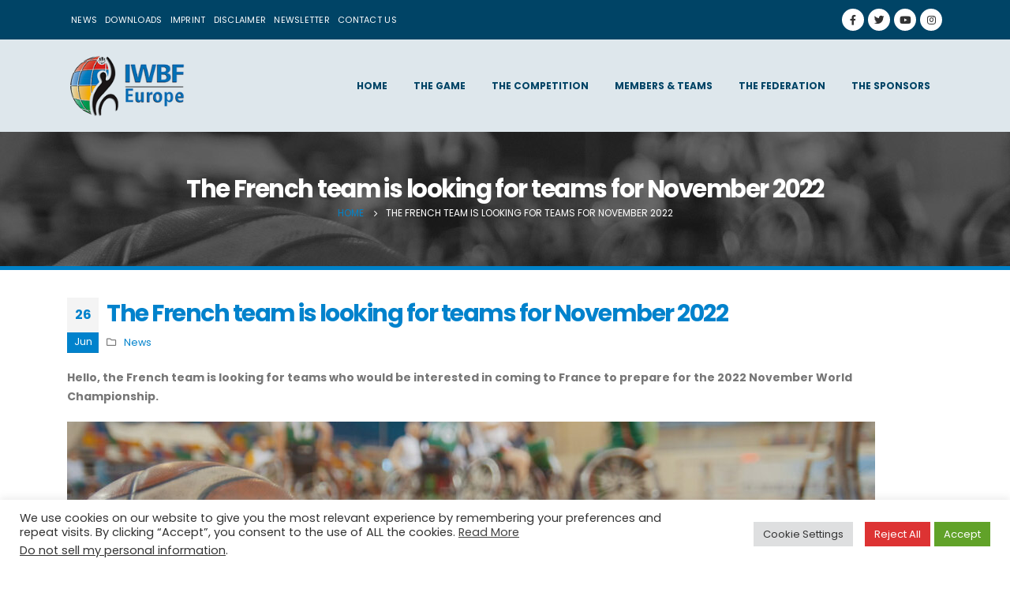

--- FILE ---
content_type: text/html; charset=UTF-8
request_url: https://www.iwbf-europe.org/the-french-team-is-looking-for-teams-for-november-2022/
body_size: 21579
content:
<!DOCTYPE html>
<html lang="en-US">
<head>
	<meta charset="UTF-8">
	<!--[if IE]><meta http-equiv='X-UA-Compatible' content='IE=edge,chrome=1'><![endif]-->
	<meta name="viewport" content="width=device-width, initial-scale=1, maximum-scale=1">
	<link rel="profile" href="http://gmpg.org/xfn/11" />
	<link rel="pingback" href="https://www.iwbf-europe.org/xmlrpc.php" />

		<link rel="shortcut icon" href="//www.iwbf-europe.org/wp-content/uploads/2022/04/favicon.png" type="image/x-icon" />
		<link rel="apple-touch-icon" href="">
		<link rel="apple-touch-icon" sizes="120x120" href="">
		<link rel="apple-touch-icon" sizes="76x76" href="">
		<link rel="apple-touch-icon" sizes="152x152" href="">
	<title>The French team is looking for teams for November 2022 &#8211; IWBF Europe</title>
<meta name='robots' content='max-image-preview:large' />
	<style>img:is([sizes="auto" i], [sizes^="auto," i]) { contain-intrinsic-size: 3000px 1500px }</style>
	<link rel="alternate" type="application/rss+xml" title="IWBF Europe &raquo; Feed" href="https://www.iwbf-europe.org/feed/" />
<link rel="alternate" type="application/rss+xml" title="IWBF Europe &raquo; Comments Feed" href="https://www.iwbf-europe.org/comments/feed/" />
<script>
window._wpemojiSettings = {"baseUrl":"https:\/\/s.w.org\/images\/core\/emoji\/16.0.1\/72x72\/","ext":".png","svgUrl":"https:\/\/s.w.org\/images\/core\/emoji\/16.0.1\/svg\/","svgExt":".svg","source":{"concatemoji":"https:\/\/www.iwbf-europe.org\/wp-includes\/js\/wp-emoji-release.min.js?ver=6.8.3"}};
/*! This file is auto-generated */
!function(s,n){var o,i,e;function c(e){try{var t={supportTests:e,timestamp:(new Date).valueOf()};sessionStorage.setItem(o,JSON.stringify(t))}catch(e){}}function p(e,t,n){e.clearRect(0,0,e.canvas.width,e.canvas.height),e.fillText(t,0,0);var t=new Uint32Array(e.getImageData(0,0,e.canvas.width,e.canvas.height).data),a=(e.clearRect(0,0,e.canvas.width,e.canvas.height),e.fillText(n,0,0),new Uint32Array(e.getImageData(0,0,e.canvas.width,e.canvas.height).data));return t.every(function(e,t){return e===a[t]})}function u(e,t){e.clearRect(0,0,e.canvas.width,e.canvas.height),e.fillText(t,0,0);for(var n=e.getImageData(16,16,1,1),a=0;a<n.data.length;a++)if(0!==n.data[a])return!1;return!0}function f(e,t,n,a){switch(t){case"flag":return n(e,"\ud83c\udff3\ufe0f\u200d\u26a7\ufe0f","\ud83c\udff3\ufe0f\u200b\u26a7\ufe0f")?!1:!n(e,"\ud83c\udde8\ud83c\uddf6","\ud83c\udde8\u200b\ud83c\uddf6")&&!n(e,"\ud83c\udff4\udb40\udc67\udb40\udc62\udb40\udc65\udb40\udc6e\udb40\udc67\udb40\udc7f","\ud83c\udff4\u200b\udb40\udc67\u200b\udb40\udc62\u200b\udb40\udc65\u200b\udb40\udc6e\u200b\udb40\udc67\u200b\udb40\udc7f");case"emoji":return!a(e,"\ud83e\udedf")}return!1}function g(e,t,n,a){var r="undefined"!=typeof WorkerGlobalScope&&self instanceof WorkerGlobalScope?new OffscreenCanvas(300,150):s.createElement("canvas"),o=r.getContext("2d",{willReadFrequently:!0}),i=(o.textBaseline="top",o.font="600 32px Arial",{});return e.forEach(function(e){i[e]=t(o,e,n,a)}),i}function t(e){var t=s.createElement("script");t.src=e,t.defer=!0,s.head.appendChild(t)}"undefined"!=typeof Promise&&(o="wpEmojiSettingsSupports",i=["flag","emoji"],n.supports={everything:!0,everythingExceptFlag:!0},e=new Promise(function(e){s.addEventListener("DOMContentLoaded",e,{once:!0})}),new Promise(function(t){var n=function(){try{var e=JSON.parse(sessionStorage.getItem(o));if("object"==typeof e&&"number"==typeof e.timestamp&&(new Date).valueOf()<e.timestamp+604800&&"object"==typeof e.supportTests)return e.supportTests}catch(e){}return null}();if(!n){if("undefined"!=typeof Worker&&"undefined"!=typeof OffscreenCanvas&&"undefined"!=typeof URL&&URL.createObjectURL&&"undefined"!=typeof Blob)try{var e="postMessage("+g.toString()+"("+[JSON.stringify(i),f.toString(),p.toString(),u.toString()].join(",")+"));",a=new Blob([e],{type:"text/javascript"}),r=new Worker(URL.createObjectURL(a),{name:"wpTestEmojiSupports"});return void(r.onmessage=function(e){c(n=e.data),r.terminate(),t(n)})}catch(e){}c(n=g(i,f,p,u))}t(n)}).then(function(e){for(var t in e)n.supports[t]=e[t],n.supports.everything=n.supports.everything&&n.supports[t],"flag"!==t&&(n.supports.everythingExceptFlag=n.supports.everythingExceptFlag&&n.supports[t]);n.supports.everythingExceptFlag=n.supports.everythingExceptFlag&&!n.supports.flag,n.DOMReady=!1,n.readyCallback=function(){n.DOMReady=!0}}).then(function(){return e}).then(function(){var e;n.supports.everything||(n.readyCallback(),(e=n.source||{}).concatemoji?t(e.concatemoji):e.wpemoji&&e.twemoji&&(t(e.twemoji),t(e.wpemoji)))}))}((window,document),window._wpemojiSettings);
</script>
<link rel='stylesheet' id='wp-event-manager-frontend-css' href='https://www.iwbf-europe.org/wp-content/plugins/wp-event-manager/assets/css/frontend.min.css?ver=6.8.3' media='all' />
<link rel='stylesheet' id='wp-event-manager-jquery-ui-daterangepicker-css' href='https://www.iwbf-europe.org/wp-content/plugins/wp-event-manager/assets/js/jquery-ui-daterangepicker/jquery.comiseo.daterangepicker.css?ver=6.8.3' media='all' />
<link rel='stylesheet' id='wp-event-manager-jquery-ui-daterangepicker-style-css' href='https://www.iwbf-europe.org/wp-content/plugins/wp-event-manager/assets/js/jquery-ui-daterangepicker/styles.css?ver=6.8.3' media='all' />
<link rel='stylesheet' id='wp-event-manager-jquery-ui-css-css' href='https://www.iwbf-europe.org/wp-content/plugins/wp-event-manager/assets/js/jquery-ui/jquery-ui.css?ver=6.8.3' media='all' />
<link rel='stylesheet' id='wp-event-manager-grid-style-css' href='https://www.iwbf-europe.org/wp-content/plugins/wp-event-manager/assets/css/wpem-grid.min.css?ver=6.8.3' media='all' />
<link rel='stylesheet' id='wp-event-manager-font-style-css' href='https://www.iwbf-europe.org/wp-content/plugins/wp-event-manager/assets/fonts/style.css?ver=6.8.3' media='all' />
<style id='wp-emoji-styles-inline-css'>

	img.wp-smiley, img.emoji {
		display: inline !important;
		border: none !important;
		box-shadow: none !important;
		height: 1em !important;
		width: 1em !important;
		margin: 0 0.07em !important;
		vertical-align: -0.1em !important;
		background: none !important;
		padding: 0 !important;
	}
</style>
<link rel='stylesheet' id='wp-block-library-css' href='https://www.iwbf-europe.org/wp-includes/css/dist/block-library/style.min.css?ver=6.8.3' media='all' />
<style id='wp-block-library-theme-inline-css'>
.wp-block-audio :where(figcaption){color:#555;font-size:13px;text-align:center}.is-dark-theme .wp-block-audio :where(figcaption){color:#ffffffa6}.wp-block-audio{margin:0 0 1em}.wp-block-code{border:1px solid #ccc;border-radius:4px;font-family:Menlo,Consolas,monaco,monospace;padding:.8em 1em}.wp-block-embed :where(figcaption){color:#555;font-size:13px;text-align:center}.is-dark-theme .wp-block-embed :where(figcaption){color:#ffffffa6}.wp-block-embed{margin:0 0 1em}.blocks-gallery-caption{color:#555;font-size:13px;text-align:center}.is-dark-theme .blocks-gallery-caption{color:#ffffffa6}:root :where(.wp-block-image figcaption){color:#555;font-size:13px;text-align:center}.is-dark-theme :root :where(.wp-block-image figcaption){color:#ffffffa6}.wp-block-image{margin:0 0 1em}.wp-block-pullquote{border-bottom:4px solid;border-top:4px solid;color:currentColor;margin-bottom:1.75em}.wp-block-pullquote cite,.wp-block-pullquote footer,.wp-block-pullquote__citation{color:currentColor;font-size:.8125em;font-style:normal;text-transform:uppercase}.wp-block-quote{border-left:.25em solid;margin:0 0 1.75em;padding-left:1em}.wp-block-quote cite,.wp-block-quote footer{color:currentColor;font-size:.8125em;font-style:normal;position:relative}.wp-block-quote:where(.has-text-align-right){border-left:none;border-right:.25em solid;padding-left:0;padding-right:1em}.wp-block-quote:where(.has-text-align-center){border:none;padding-left:0}.wp-block-quote.is-large,.wp-block-quote.is-style-large,.wp-block-quote:where(.is-style-plain){border:none}.wp-block-search .wp-block-search__label{font-weight:700}.wp-block-search__button{border:1px solid #ccc;padding:.375em .625em}:where(.wp-block-group.has-background){padding:1.25em 2.375em}.wp-block-separator.has-css-opacity{opacity:.4}.wp-block-separator{border:none;border-bottom:2px solid;margin-left:auto;margin-right:auto}.wp-block-separator.has-alpha-channel-opacity{opacity:1}.wp-block-separator:not(.is-style-wide):not(.is-style-dots){width:100px}.wp-block-separator.has-background:not(.is-style-dots){border-bottom:none;height:1px}.wp-block-separator.has-background:not(.is-style-wide):not(.is-style-dots){height:2px}.wp-block-table{margin:0 0 1em}.wp-block-table td,.wp-block-table th{word-break:normal}.wp-block-table :where(figcaption){color:#555;font-size:13px;text-align:center}.is-dark-theme .wp-block-table :where(figcaption){color:#ffffffa6}.wp-block-video :where(figcaption){color:#555;font-size:13px;text-align:center}.is-dark-theme .wp-block-video :where(figcaption){color:#ffffffa6}.wp-block-video{margin:0 0 1em}:root :where(.wp-block-template-part.has-background){margin-bottom:0;margin-top:0;padding:1.25em 2.375em}
</style>
<style id='classic-theme-styles-inline-css'>
/*! This file is auto-generated */
.wp-block-button__link{color:#fff;background-color:#32373c;border-radius:9999px;box-shadow:none;text-decoration:none;padding:calc(.667em + 2px) calc(1.333em + 2px);font-size:1.125em}.wp-block-file__button{background:#32373c;color:#fff;text-decoration:none}
</style>
<style id='global-styles-inline-css'>
:root{--wp--preset--aspect-ratio--square: 1;--wp--preset--aspect-ratio--4-3: 4/3;--wp--preset--aspect-ratio--3-4: 3/4;--wp--preset--aspect-ratio--3-2: 3/2;--wp--preset--aspect-ratio--2-3: 2/3;--wp--preset--aspect-ratio--16-9: 16/9;--wp--preset--aspect-ratio--9-16: 9/16;--wp--preset--color--black: #000000;--wp--preset--color--cyan-bluish-gray: #abb8c3;--wp--preset--color--white: #ffffff;--wp--preset--color--pale-pink: #f78da7;--wp--preset--color--vivid-red: #cf2e2e;--wp--preset--color--luminous-vivid-orange: #ff6900;--wp--preset--color--luminous-vivid-amber: #fcb900;--wp--preset--color--light-green-cyan: #7bdcb5;--wp--preset--color--vivid-green-cyan: #00d084;--wp--preset--color--pale-cyan-blue: #8ed1fc;--wp--preset--color--vivid-cyan-blue: #0693e3;--wp--preset--color--vivid-purple: #9b51e0;--wp--preset--color--primary: #0082cc;--wp--preset--color--secondary: #004466;--wp--preset--color--tertiary: #dee7ec;--wp--preset--color--quaternary: #383f48;--wp--preset--color--dark: #212529;--wp--preset--color--light: #ffffff;--wp--preset--gradient--vivid-cyan-blue-to-vivid-purple: linear-gradient(135deg,rgba(6,147,227,1) 0%,rgb(155,81,224) 100%);--wp--preset--gradient--light-green-cyan-to-vivid-green-cyan: linear-gradient(135deg,rgb(122,220,180) 0%,rgb(0,208,130) 100%);--wp--preset--gradient--luminous-vivid-amber-to-luminous-vivid-orange: linear-gradient(135deg,rgba(252,185,0,1) 0%,rgba(255,105,0,1) 100%);--wp--preset--gradient--luminous-vivid-orange-to-vivid-red: linear-gradient(135deg,rgba(255,105,0,1) 0%,rgb(207,46,46) 100%);--wp--preset--gradient--very-light-gray-to-cyan-bluish-gray: linear-gradient(135deg,rgb(238,238,238) 0%,rgb(169,184,195) 100%);--wp--preset--gradient--cool-to-warm-spectrum: linear-gradient(135deg,rgb(74,234,220) 0%,rgb(151,120,209) 20%,rgb(207,42,186) 40%,rgb(238,44,130) 60%,rgb(251,105,98) 80%,rgb(254,248,76) 100%);--wp--preset--gradient--blush-light-purple: linear-gradient(135deg,rgb(255,206,236) 0%,rgb(152,150,240) 100%);--wp--preset--gradient--blush-bordeaux: linear-gradient(135deg,rgb(254,205,165) 0%,rgb(254,45,45) 50%,rgb(107,0,62) 100%);--wp--preset--gradient--luminous-dusk: linear-gradient(135deg,rgb(255,203,112) 0%,rgb(199,81,192) 50%,rgb(65,88,208) 100%);--wp--preset--gradient--pale-ocean: linear-gradient(135deg,rgb(255,245,203) 0%,rgb(182,227,212) 50%,rgb(51,167,181) 100%);--wp--preset--gradient--electric-grass: linear-gradient(135deg,rgb(202,248,128) 0%,rgb(113,206,126) 100%);--wp--preset--gradient--midnight: linear-gradient(135deg,rgb(2,3,129) 0%,rgb(40,116,252) 100%);--wp--preset--font-size--small: 13px;--wp--preset--font-size--medium: 20px;--wp--preset--font-size--large: 36px;--wp--preset--font-size--x-large: 42px;--wp--preset--spacing--20: 0.44rem;--wp--preset--spacing--30: 0.67rem;--wp--preset--spacing--40: 1rem;--wp--preset--spacing--50: 1.5rem;--wp--preset--spacing--60: 2.25rem;--wp--preset--spacing--70: 3.38rem;--wp--preset--spacing--80: 5.06rem;--wp--preset--shadow--natural: 6px 6px 9px rgba(0, 0, 0, 0.2);--wp--preset--shadow--deep: 12px 12px 50px rgba(0, 0, 0, 0.4);--wp--preset--shadow--sharp: 6px 6px 0px rgba(0, 0, 0, 0.2);--wp--preset--shadow--outlined: 6px 6px 0px -3px rgba(255, 255, 255, 1), 6px 6px rgba(0, 0, 0, 1);--wp--preset--shadow--crisp: 6px 6px 0px rgba(0, 0, 0, 1);}:where(.is-layout-flex){gap: 0.5em;}:where(.is-layout-grid){gap: 0.5em;}body .is-layout-flex{display: flex;}.is-layout-flex{flex-wrap: wrap;align-items: center;}.is-layout-flex > :is(*, div){margin: 0;}body .is-layout-grid{display: grid;}.is-layout-grid > :is(*, div){margin: 0;}:where(.wp-block-columns.is-layout-flex){gap: 2em;}:where(.wp-block-columns.is-layout-grid){gap: 2em;}:where(.wp-block-post-template.is-layout-flex){gap: 1.25em;}:where(.wp-block-post-template.is-layout-grid){gap: 1.25em;}.has-black-color{color: var(--wp--preset--color--black) !important;}.has-cyan-bluish-gray-color{color: var(--wp--preset--color--cyan-bluish-gray) !important;}.has-white-color{color: var(--wp--preset--color--white) !important;}.has-pale-pink-color{color: var(--wp--preset--color--pale-pink) !important;}.has-vivid-red-color{color: var(--wp--preset--color--vivid-red) !important;}.has-luminous-vivid-orange-color{color: var(--wp--preset--color--luminous-vivid-orange) !important;}.has-luminous-vivid-amber-color{color: var(--wp--preset--color--luminous-vivid-amber) !important;}.has-light-green-cyan-color{color: var(--wp--preset--color--light-green-cyan) !important;}.has-vivid-green-cyan-color{color: var(--wp--preset--color--vivid-green-cyan) !important;}.has-pale-cyan-blue-color{color: var(--wp--preset--color--pale-cyan-blue) !important;}.has-vivid-cyan-blue-color{color: var(--wp--preset--color--vivid-cyan-blue) !important;}.has-vivid-purple-color{color: var(--wp--preset--color--vivid-purple) !important;}.has-black-background-color{background-color: var(--wp--preset--color--black) !important;}.has-cyan-bluish-gray-background-color{background-color: var(--wp--preset--color--cyan-bluish-gray) !important;}.has-white-background-color{background-color: var(--wp--preset--color--white) !important;}.has-pale-pink-background-color{background-color: var(--wp--preset--color--pale-pink) !important;}.has-vivid-red-background-color{background-color: var(--wp--preset--color--vivid-red) !important;}.has-luminous-vivid-orange-background-color{background-color: var(--wp--preset--color--luminous-vivid-orange) !important;}.has-luminous-vivid-amber-background-color{background-color: var(--wp--preset--color--luminous-vivid-amber) !important;}.has-light-green-cyan-background-color{background-color: var(--wp--preset--color--light-green-cyan) !important;}.has-vivid-green-cyan-background-color{background-color: var(--wp--preset--color--vivid-green-cyan) !important;}.has-pale-cyan-blue-background-color{background-color: var(--wp--preset--color--pale-cyan-blue) !important;}.has-vivid-cyan-blue-background-color{background-color: var(--wp--preset--color--vivid-cyan-blue) !important;}.has-vivid-purple-background-color{background-color: var(--wp--preset--color--vivid-purple) !important;}.has-black-border-color{border-color: var(--wp--preset--color--black) !important;}.has-cyan-bluish-gray-border-color{border-color: var(--wp--preset--color--cyan-bluish-gray) !important;}.has-white-border-color{border-color: var(--wp--preset--color--white) !important;}.has-pale-pink-border-color{border-color: var(--wp--preset--color--pale-pink) !important;}.has-vivid-red-border-color{border-color: var(--wp--preset--color--vivid-red) !important;}.has-luminous-vivid-orange-border-color{border-color: var(--wp--preset--color--luminous-vivid-orange) !important;}.has-luminous-vivid-amber-border-color{border-color: var(--wp--preset--color--luminous-vivid-amber) !important;}.has-light-green-cyan-border-color{border-color: var(--wp--preset--color--light-green-cyan) !important;}.has-vivid-green-cyan-border-color{border-color: var(--wp--preset--color--vivid-green-cyan) !important;}.has-pale-cyan-blue-border-color{border-color: var(--wp--preset--color--pale-cyan-blue) !important;}.has-vivid-cyan-blue-border-color{border-color: var(--wp--preset--color--vivid-cyan-blue) !important;}.has-vivid-purple-border-color{border-color: var(--wp--preset--color--vivid-purple) !important;}.has-vivid-cyan-blue-to-vivid-purple-gradient-background{background: var(--wp--preset--gradient--vivid-cyan-blue-to-vivid-purple) !important;}.has-light-green-cyan-to-vivid-green-cyan-gradient-background{background: var(--wp--preset--gradient--light-green-cyan-to-vivid-green-cyan) !important;}.has-luminous-vivid-amber-to-luminous-vivid-orange-gradient-background{background: var(--wp--preset--gradient--luminous-vivid-amber-to-luminous-vivid-orange) !important;}.has-luminous-vivid-orange-to-vivid-red-gradient-background{background: var(--wp--preset--gradient--luminous-vivid-orange-to-vivid-red) !important;}.has-very-light-gray-to-cyan-bluish-gray-gradient-background{background: var(--wp--preset--gradient--very-light-gray-to-cyan-bluish-gray) !important;}.has-cool-to-warm-spectrum-gradient-background{background: var(--wp--preset--gradient--cool-to-warm-spectrum) !important;}.has-blush-light-purple-gradient-background{background: var(--wp--preset--gradient--blush-light-purple) !important;}.has-blush-bordeaux-gradient-background{background: var(--wp--preset--gradient--blush-bordeaux) !important;}.has-luminous-dusk-gradient-background{background: var(--wp--preset--gradient--luminous-dusk) !important;}.has-pale-ocean-gradient-background{background: var(--wp--preset--gradient--pale-ocean) !important;}.has-electric-grass-gradient-background{background: var(--wp--preset--gradient--electric-grass) !important;}.has-midnight-gradient-background{background: var(--wp--preset--gradient--midnight) !important;}.has-small-font-size{font-size: var(--wp--preset--font-size--small) !important;}.has-medium-font-size{font-size: var(--wp--preset--font-size--medium) !important;}.has-large-font-size{font-size: var(--wp--preset--font-size--large) !important;}.has-x-large-font-size{font-size: var(--wp--preset--font-size--x-large) !important;}
:where(.wp-block-post-template.is-layout-flex){gap: 1.25em;}:where(.wp-block-post-template.is-layout-grid){gap: 1.25em;}
:where(.wp-block-columns.is-layout-flex){gap: 2em;}:where(.wp-block-columns.is-layout-grid){gap: 2em;}
:root :where(.wp-block-pullquote){font-size: 1.5em;line-height: 1.6;}
</style>
<link rel='stylesheet' id='contact-form-7-css' href='https://www.iwbf-europe.org/wp-content/plugins/contact-form-7/includes/css/styles.css?ver=5.9.8' media='all' />
<link rel='stylesheet' id='cookie-law-info-css' href='https://www.iwbf-europe.org/wp-content/plugins/cookie-law-info/legacy/public/css/cookie-law-info-public.css?ver=3.2.6' media='all' />
<link rel='stylesheet' id='cookie-law-info-gdpr-css' href='https://www.iwbf-europe.org/wp-content/plugins/cookie-law-info/legacy/public/css/cookie-law-info-gdpr.css?ver=3.2.6' media='all' />
<link rel='stylesheet' id='wp-event-manager-jquery-timepicker-css-css' href='https://www.iwbf-europe.org/wp-content/plugins/wp-event-manager/assets/js/jquery-timepicker/jquery.timepicker.min.css?ver=6.8.3' media='all' />
<link rel='stylesheet' id='tablepress-default-css' href='https://www.iwbf-europe.org/wp-content/tablepress-combined.min.css?ver=14' media='all' />
<link rel='stylesheet' id='porto-css-vars-css' href='https://www.iwbf-europe.org/wp-content/uploads/porto_styles/theme_css_vars.css?ver=6.2.6' media='all' />
<link rel='stylesheet' id='elementor-icons-css' href='https://www.iwbf-europe.org/wp-content/plugins/elementor/assets/lib/eicons/css/elementor-icons.min.css?ver=5.15.0' media='all' />
<link rel='stylesheet' id='elementor-frontend-css' href='https://www.iwbf-europe.org/wp-content/plugins/elementor/assets/css/frontend-lite.min.css?ver=3.6.6' media='all' />
<link rel='stylesheet' id='elementor-post-5531-css' href='https://www.iwbf-europe.org/wp-content/uploads/elementor/css/post-5531.css?ver=1760868780' media='all' />
<link rel='stylesheet' id='bootstrap-css' href='https://www.iwbf-europe.org/wp-content/uploads/porto_styles/bootstrap.css?ver=6.2.6' media='all' />
<link rel='stylesheet' id='porto-plugins-css' href='https://www.iwbf-europe.org/wp-content/themes/porto/css/plugins.css?ver=6.2.6' media='all' />
<link rel='stylesheet' id='porto-theme-css' href='https://www.iwbf-europe.org/wp-content/themes/porto/css/theme.css?ver=6.2.6' media='all' />
<link rel='stylesheet' id='porto-shortcodes-css' href='https://www.iwbf-europe.org/wp-content/themes/porto/css/shortcodes.css?ver=6.2.6' media='all' />
<link rel='stylesheet' id='porto-dynamic-style-css' href='https://www.iwbf-europe.org/wp-content/uploads/porto_styles/dynamic_style.css?ver=6.2.6' media='all' />
<link rel='stylesheet' id='porto-type-builder-css' href='https://www.iwbf-europe.org/wp-content/plugins/porto-functionality/builders/assets/type-builder.css?ver=2.3.2' media='all' />
<link rel='stylesheet' id='porto-style-css' href='https://www.iwbf-europe.org/wp-content/themes/porto/style.css?ver=6.2.6' media='all' />
<style id='porto-style-inline-css'>
#header .logo,.side-header-narrow-bar-logo{max-width:170px}@media (min-width:1170px){#header .logo{max-width:150px}}@media (max-width:991px){#header .logo{max-width:110px}}@media (max-width:767px){#header .logo{max-width:110px}}#header.sticky-header .logo{max-width:100px}@media (min-width:992px){}.page-top .sort-source{position:static;text-align:center;margin-top:5px;border-width:0}.page-top ul.breadcrumb{-webkit-justify-content:center;-ms-flex-pack:center;justify-content:center}.page-top .page-title{font-weight:700}#header .header-main .header-left{padding:15px 0}.page-top{padding:40px 0}
</style>
<link rel='stylesheet' id='styles-child-css' href='https://www.iwbf-europe.org/wp-content/themes/porto-child/style.css?ver=6.8.3' media='all' />
<link rel='stylesheet' id='google-fonts-1-css' href='https://fonts.googleapis.com/css?family=Poppins%3A100%2C100italic%2C200%2C200italic%2C300%2C300italic%2C400%2C400italic%2C500%2C500italic%2C600%2C600italic%2C700%2C700italic%2C800%2C800italic%2C900%2C900italic&#038;display=auto&#038;ver=6.8.3' media='all' />
<script src="https://www.iwbf-europe.org/wp-includes/js/jquery/jquery.min.js?ver=3.7.1" id="jquery-core-js"></script>
<script src="https://www.iwbf-europe.org/wp-includes/js/jquery/jquery-migrate.min.js?ver=3.4.1" id="jquery-migrate-js"></script>
<script id="cookie-law-info-js-extra">
var Cli_Data = {"nn_cookie_ids":["CookieLawInfoConsent","cookielawinfo-checkbox-advertisement","YSC","VISITOR_INFO1_LIVE","CONSENT","vuid","__cf_bm"],"cookielist":[],"non_necessary_cookies":{"necessary":["CookieLawInfoConsent"],"functional":["__cf_bm"],"analytics":["CONSENT","vuid"],"advertisement":["YSC","VISITOR_INFO1_LIVE"]},"ccpaEnabled":"1","ccpaRegionBased":"","ccpaBarEnabled":"1","strictlyEnabled":["necessary","obligatoire"],"ccpaType":"ccpa_gdpr","js_blocking":"1","custom_integration":"","triggerDomRefresh":"","secure_cookies":""};
var cli_cookiebar_settings = {"animate_speed_hide":"500","animate_speed_show":"500","background":"#FFF","border":"#b1a6a6c2","border_on":"","button_1_button_colour":"#61a229","button_1_button_hover":"#4e8221","button_1_link_colour":"#fff","button_1_as_button":"1","button_1_new_win":"","button_2_button_colour":"#333","button_2_button_hover":"#292929","button_2_link_colour":"#444","button_2_as_button":"","button_2_hidebar":"","button_3_button_colour":"#dd3333","button_3_button_hover":"#b12929","button_3_link_colour":"#ffffff","button_3_as_button":"1","button_3_new_win":"","button_4_button_colour":"#dedfe0","button_4_button_hover":"#b2b2b3","button_4_link_colour":"#333333","button_4_as_button":"1","button_7_button_colour":"#61a229","button_7_button_hover":"#4e8221","button_7_link_colour":"#fff","button_7_as_button":"1","button_7_new_win":"","font_family":"inherit","header_fix":"","notify_animate_hide":"1","notify_animate_show":"","notify_div_id":"#cookie-law-info-bar","notify_position_horizontal":"right","notify_position_vertical":"bottom","scroll_close":"","scroll_close_reload":"","accept_close_reload":"","reject_close_reload":"","showagain_tab":"1","showagain_background":"#fff","showagain_border":"#000","showagain_div_id":"#cookie-law-info-again","showagain_x_position":"10px","text":"#333333","show_once_yn":"","show_once":"10000","logging_on":"","as_popup":"","popup_overlay":"1","bar_heading_text":"","cookie_bar_as":"banner","popup_showagain_position":"bottom-right","widget_position":"left"};
var log_object = {"ajax_url":"https:\/\/www.iwbf-europe.org\/wp-admin\/admin-ajax.php"};
</script>
<script src="https://www.iwbf-europe.org/wp-content/plugins/cookie-law-info/legacy/public/js/cookie-law-info-public.js?ver=3.2.6" id="cookie-law-info-js"></script>
<script id="cookie-law-info-ccpa-js-extra">
var ccpa_data = {"opt_out_prompt":"Do you really wish to opt out?","opt_out_confirm":"Confirm","opt_out_cancel":"Cancel"};
</script>
<script src="https://www.iwbf-europe.org/wp-content/plugins/cookie-law-info/legacy/admin/modules/ccpa/assets/js/cookie-law-info-ccpa.js?ver=3.2.6" id="cookie-law-info-ccpa-js"></script>
<link rel="https://api.w.org/" href="https://www.iwbf-europe.org/wp-json/" /><link rel="alternate" title="JSON" type="application/json" href="https://www.iwbf-europe.org/wp-json/wp/v2/posts/8135" /><link rel="EditURI" type="application/rsd+xml" title="RSD" href="https://www.iwbf-europe.org/xmlrpc.php?rsd" />
<meta name="generator" content="WordPress 6.8.3" />
<link rel="canonical" href="https://www.iwbf-europe.org/the-french-team-is-looking-for-teams-for-november-2022/" />
<link rel='shortlink' href='https://www.iwbf-europe.org/?p=8135' />
<link rel="alternate" title="oEmbed (JSON)" type="application/json+oembed" href="https://www.iwbf-europe.org/wp-json/oembed/1.0/embed?url=https%3A%2F%2Fwww.iwbf-europe.org%2Fthe-french-team-is-looking-for-teams-for-november-2022%2F" />
<link rel="alternate" title="oEmbed (XML)" type="text/xml+oembed" href="https://www.iwbf-europe.org/wp-json/oembed/1.0/embed?url=https%3A%2F%2Fwww.iwbf-europe.org%2Fthe-french-team-is-looking-for-teams-for-november-2022%2F&#038;format=xml" />
<!-- HubSpot WordPress Plugin v11.1.34: embed JS disabled as a portalId has not yet been configured --><!-- Analytics by WP Statistics v14.9.4 - https://wp-statistics.com/ -->
		<script type="text/javascript">
		WebFontConfig = {
			google: { families: [ 'Poppins:200,300,400,500,600,700,800','Open+Sans:400,600,700' ] }
		};
		(function(d) {
			var wf = d.createElement('script'), s = d.scripts[0];
			wf.src = 'https://www.iwbf-europe.org/wp-content/themes/porto/js/libs/webfont.js';
			wf.async = true;
			s.parentNode.insertBefore(wf, s);
		})(document);</script>
		<meta name="generator" content="Powered by Slider Revolution 6.5.15 - responsive, Mobile-Friendly Slider Plugin for WordPress with comfortable drag and drop interface." />
<script>function setREVStartSize(e){
			//window.requestAnimationFrame(function() {
				window.RSIW = window.RSIW===undefined ? window.innerWidth : window.RSIW;
				window.RSIH = window.RSIH===undefined ? window.innerHeight : window.RSIH;
				try {
					var pw = document.getElementById(e.c).parentNode.offsetWidth,
						newh;
					pw = pw===0 || isNaN(pw) ? window.RSIW : pw;
					e.tabw = e.tabw===undefined ? 0 : parseInt(e.tabw);
					e.thumbw = e.thumbw===undefined ? 0 : parseInt(e.thumbw);
					e.tabh = e.tabh===undefined ? 0 : parseInt(e.tabh);
					e.thumbh = e.thumbh===undefined ? 0 : parseInt(e.thumbh);
					e.tabhide = e.tabhide===undefined ? 0 : parseInt(e.tabhide);
					e.thumbhide = e.thumbhide===undefined ? 0 : parseInt(e.thumbhide);
					e.mh = e.mh===undefined || e.mh=="" || e.mh==="auto" ? 0 : parseInt(e.mh,0);
					if(e.layout==="fullscreen" || e.l==="fullscreen")
						newh = Math.max(e.mh,window.RSIH);
					else{
						e.gw = Array.isArray(e.gw) ? e.gw : [e.gw];
						for (var i in e.rl) if (e.gw[i]===undefined || e.gw[i]===0) e.gw[i] = e.gw[i-1];
						e.gh = e.el===undefined || e.el==="" || (Array.isArray(e.el) && e.el.length==0)? e.gh : e.el;
						e.gh = Array.isArray(e.gh) ? e.gh : [e.gh];
						for (var i in e.rl) if (e.gh[i]===undefined || e.gh[i]===0) e.gh[i] = e.gh[i-1];
											
						var nl = new Array(e.rl.length),
							ix = 0,
							sl;
						e.tabw = e.tabhide>=pw ? 0 : e.tabw;
						e.thumbw = e.thumbhide>=pw ? 0 : e.thumbw;
						e.tabh = e.tabhide>=pw ? 0 : e.tabh;
						e.thumbh = e.thumbhide>=pw ? 0 : e.thumbh;
						for (var i in e.rl) nl[i] = e.rl[i]<window.RSIW ? 0 : e.rl[i];
						sl = nl[0];
						for (var i in nl) if (sl>nl[i] && nl[i]>0) { sl = nl[i]; ix=i;}
						var m = pw>(e.gw[ix]+e.tabw+e.thumbw) ? 1 : (pw-(e.tabw+e.thumbw)) / (e.gw[ix]);
						newh =  (e.gh[ix] * m) + (e.tabh + e.thumbh);
					}
					var el = document.getElementById(e.c);
					if (el!==null && el) el.style.height = newh+"px";
					el = document.getElementById(e.c+"_wrapper");
					if (el!==null && el) {
						el.style.height = newh+"px";
						el.style.display = "block";
					}
				} catch(e){
					console.log("Failure at Presize of Slider:" + e)
				}
			//});
		  };</script>
		<style id="wp-custom-css">
			html #topcontrol {
	  bottom: 100px !important;
	right: 20px;
	
}

.elementor-widget-tabs .elementor-tab-desktop-title.elementor-active, .elementor-widget-tabs .elementor-tab-desktop-title:hover {
    border-right-color: #004466 !important;
}

.twae-wrapper .twae-data-container {
    background-color: rgba (0, 68, 102, 0.13);
}

.wpem-single-event-widget .wpem-event-infomation .wpem-event-details .wpem-event-type .wpem-event-type-text,
.wpem-event-listings .wpem-event-layout-wrapper .wpem-event-infomation .wpem-event-details .wpem-event-type .wpem-event-type-text,
.wpem-single-event-page .wpem-single-event-wrapper .wpem-single-event-body .wpem-single-event-body-sidebar .wpem-event-type .event-type {
    background: #0082c8;
		color: #fff;
}

.wpem-single-event-page .wpem-single-event-wrapper .wpem-single-event-body .wpem-single-event-body-sidebar .wpem-event-category .event-category {
		background: #004466;
		color: #fff;
}

.wpem-event-listings-header .wpem-event-layout-action-wrapper .wpem-event-layout-action .wpem-event-layout-icon.wpem-active-layout {
    background: #004466;
}

.wpem-single-event-widget .wpem-event-infomation .wpem-event-details .wpem-event-title .wpem-heading-text,
.wpem-event-listings .wpem-event-layout-wrapper .wpem-event-infomation .wpem-event-details .wpem-event-title .wpem-heading-text {
    font-size: 18px;
    font-weight: 600;
}	

.wpem-event-listings-header .wpem-event-listing-header-title .wpem-heading-text,
.wpem-single-event-page .wpem-single-event-wrapper .wpem-single-event-body .wpem-single-event-left-content .wpem-single-event-short-info .wpem-event-organizer,
.event_registration,
.wpem-single-event-page .wpem-share-this-event,
.wpem-single-event-page .wpem-single-event-wrapper .wpem-single-event-body .wpem-single-event-left-content .wpem-single-event-short-info .wpem-viewed-event {
	display: none;
}

.wpem-single-event-page .wpem-single-event-wrapper .wpem-single-event-body .wpem-single-event-body-sidebar > h3 {
	display: none;
}

#mailpoet_form_3 input[type=email] {
	text-align: center;
}

.oxilab-flip-box-back-1-data .oxilab-info,
.oxilab-flip-box-back-2-data .oxilab-info,
.oxilab-flip-box-back-3-data .oxilab-info,
.oxilab-flip-box-back-4-data .oxilab-info {
	word-break: break-word;
}

article .post-content .entry-content strong {
	font-weight: 700;
}

strong {
	font-weight: 700;
}

.wpem-single-event-body-content h2 {
  color: #0082c8;
	font-size: 35px;
}

.elementor-7236 .wpem-event-listings.wpem-event-listing-box-view .wpem-event-box-col:first-child,
.elementor-7236 .wpem-event-listings.wpem-event-listing-list-view .wpem-event-box-col:first-child {
	display: none!IMPORTANT;
}

.elementor-6807 {
	word-break: break-word;
}

.page-id-6807 #main {
	background: #00446621;
}

.wpem-alert-danger {
	display: none;
}

@media (max-width: 1199px) {
	
	.elementor-6454 .elementor-element.elementor-element-1385be3 , .elementor-6454 .elementor-element.elementor-element-818fa72 {
    width: 50% !important;
}
	
.elementor-4157 .elementor-element.elementor-element-9e97f1d {
    width: 33.333%;
}
	
	.elementor-4157 .elementor-element.elementor-element-9c57d04 {
    width: 66.666%;
}
	
	.elementor-6888 .elementor-element.elementor-element-a8f69d4 {
    width: 60%;
}

}


@media (max-width: 991px) {
	
		.elementor-6454 .elementor-element.elementor-element-1385be3 , .elementor-6454 .elementor-element.elementor-element-818fa72 {
    width: 100% !important;
}
	
.elementor-section > .elementor-column-gap-default {
    margin-left: -12px;
    margin-right: -12px;
    width: 100%;
}
	
	.elementor-4157 .elementor-element.elementor-element-ec56e8a {
		margin-bottom: 30px;
}
	
	.elementor-4157 .elementor-element.elementor-element-a533b21 {
    padding: 50px 24px 50px 24px !important;
}
	
	.elementor-6607 .elementor-element.elementor-element-4406c8c {
    padding: 30px 24px 30px 24px !important;
}
	
	.elementor-6607 .elementor-element.elementor-element-e90379f {
		padding-left: 24px;
	}
	
	.elementor-6607 .elementor-element.elementor-element-5f9e30d {
		padding-right: 24px;
	}
	
	.elementor-6888 .elementor-element.elementor-element-a3f2920 {
    width: 100% !important;
}
	
	.elementor-6888 .elementor-element.elementor-element-d0c924d .elementor-tab-title {
		font-size: 24px !important;
	}
	.elementor-6888 .elementor-element.elementor-element-d0c924d .elementor-tab-desktop-title {
    padding: 10px 30px 10px 10px !important;
	}
	
		.elementor-4157 .elementor-element.elementor-element-79de167 .porto-u-main-heading h2 {			
		font-size: 25px;
	}
	
	.elementor-6888 .elementor-element.elementor-element-a8f69d4 {
    width: 100%;
}
}

@media (max-width: 767px) {
	#header .header-top .header-row {
    flex-wrap: wrap;
}
	#header .header-top .header-left,
	#header .header-top .header-right {
    width: 100%;
}
	
	#header .header-left,
	#header .header-right {
    text-align: center !important;
		justify-content: center;
}
	
		#header .header-top .header-right {
    padding-bottom: 10px;
}
	
		.elementor-4157 .elementor-element.elementor-element-ec56e8a {
    text-align: center !important;
		margin-bottom: 30px;
}
	
	.elementor-4157 .elementor-element.elementor-element-f29564a {
    text-align: center;
}
	
	.elementor-4157 .elementor-element.elementor-element-79de167 .porto-u-main-heading h2 {
		text-align: center;
		font-size: 25px;
	}
	
	.elementor-4157 .elementor-element.elementor-element-bd2ec3e , .elementor-4157 .elementor-element.elementor-element-76a9ebc .porto-u-main-heading h2 {
    text-align: center;
}
	
	.elementor-4157 .elementor-element.elementor-element-9e97f1d {
    width: 100%;
}
	
	.elementor-4157 .elementor-element.elementor-element-9c57d04 {
    width: 100%;
}
	
.elementor-6607 .elementor-element.elementor-element-4406c8c,
	.elementor-6607 .elementor-element.elementor-element-d6782de {
    text-align: center !important;
}
	
	.elementor-6607 .elementor-element.elementor-element-e90379f {
    padding-left: 0px;
}
	
		.elementor-6607 .elementor-element.elementor-element-e90379f p,
		.elementor-6607 .elementor-element.elementor-element-5f9e30d p {
		text-align: center !important; 
		margin-bottom: 0;	
}
	
	.elementor-6607 .elementor-element.elementor-element-5f9e30d {
		padding-right: 0px;
	}
	
	.elementor-6607 .elementor-element-5f9e30d .elementor-element-populated {
		padding-top: 0;
	}
	
	.elementor-6628 .elementor-element.elementor-element-ac467fe:not(.elementor-motion-effects-element-type-background) {
		background-image: none;
		background-color: #004466;
	}
	
.elementor-6628 .elementor-element.elementor-element-8c6eaa2 {
    --divider-color: var( --e-global-color-primary );
	}
	
	.elementor-tabs-content-wrapper .elementor-tab-title {
    display: block;
		border-width: 1px 1px 1px 1px !important;
}
	
	.elementor-6863 .elementor-element.elementor-element-8b42a14 .elementor-image-box-wrapper .elementor-image-box-img {
    margin-bottom: 20px;
}
}

@media (max-width: 575px) {
	
#header .header-top .top-links > li.menu-item > a {
    padding-left: 2px;
    padding-right: 2px;
	}
	
#header .top-links>li.menu-item>a {
    font-size: 0.9em;
}

	.dataTables_filter,
	.dataTables_length {
		float: none;
		text-align: center;
		margin-bottom: 20px;
	}
	
	.tablepress td {
    padding: 8px 3px;
}

	#footer {
    margin-bottom: 0rem;
}
	
	#cookie-law-info-again {
    font-size: 8pt;
    padding: 5px 5px;
    text-align: center;
}
	
	.elementor-6550 .elementor-element.elementor-element-f8d7d97,
	.elementor-6628 .elementor-element.elementor-element-ac467fe {
    padding: 50px 0;
}
	
	.elementor-6550 .elementor-element.elementor-element-149b04a {
    padding: 15px 0;
}
	
	.elementor-6727 .elementor-element.elementor-element-ee57c9d,
	.elementor-6853 .elementor-element.elementor-element-ee57c9d {
    padding: 0;
}
	
	.elementor-6886 .porto-icon,
	.elementor-6886 .stats-number {
		font-size: 25px !important;
	}
	
	.stats-block .stats-text {
    font-weight: 100;
		font-size: 16px;
	}
	
	.count-container .counter-right .porto-sicon-left {
    padding-right: 10px;
}
}













			</style>
		</head>
<body class="wp-singular post-template-default single single-post postid-8135 single-format-standard wp-embed-responsive wp-theme-porto wp-child-theme-porto-child sp-easy-accordion-enabled full blog-1 porto-child elementor-default elementor-kit-5531">

	<div class="page-wrapper"><!-- page wrapper -->

		
								<!-- header wrapper -->
			<div class="header-wrapper">
								

	<header id="header" class="header-builder">
	
	<div class="header-top"><div class="header-row container"><div class="header-col header-left"><ul id="menu-top-menu" class="top-links mega-menu"><li id="nav-menu-item-6429" class="menu-item menu-item-type-post_type menu-item-object-page narrow"><a href="https://www.iwbf-europe.org/news/">News</a></li>
<li id="nav-menu-item-5544" class="menu-item menu-item-type-post_type menu-item-object-page narrow"><a href="https://www.iwbf-europe.org/downloads/">Downloads</a></li>
<li id="nav-menu-item-5635" class="menu-item menu-item-type-post_type menu-item-object-page narrow"><a href="https://www.iwbf-europe.org/imprint/">Imprint</a></li>
<li id="nav-menu-item-5642" class="menu-item menu-item-type-post_type menu-item-object-page narrow"><a href="https://www.iwbf-europe.org/disclaimer/">Disclaimer</a></li>
<li id="nav-menu-item-5633" class="menu-item menu-item-type-post_type menu-item-object-page narrow"><a href="https://www.iwbf-europe.org/newsletter/">Newsletter</a></li>
<li id="nav-menu-item-6428" class="menu-item menu-item-type-post_type menu-item-object-page narrow"><a href="https://www.iwbf-europe.org/contact-us/">Contact us</a></li>
</ul></div><div class="header-col header-right"><div class="share-links">		<a target="_blank"  rel="nofollow noopener noreferrer" class="share-facebook" href="http://www.facebook.com/iwbfeurope/" title="Facebook"></a>
				<a target="_blank"  rel="nofollow noopener noreferrer" class="share-twitter" href="http://www.twitter.com/iwbfeurope" title="Twitter"></a>
				<a target="_blank"  rel="nofollow noopener noreferrer" class="share-youtube" href="http://www.youtube.com/@iwbfeurope2023" title="Youtube"></a>
				<a target="_blank"  rel="nofollow noopener noreferrer" class="share-instagram" href="http://www.instagram.com/iwbfeurope/" title="Instagram"></a>
		</div></div></div></div><div class="header-main"><div class="header-row container"><div class="header-col header-left">		<div class="logo">
		<a href="https://www.iwbf-europe.org/" title="IWBF Europe - "  rel="home">
		<img class="img-responsive standard-logo retina-logo" src="//www.iwbf-europe.org/wp-content/uploads/2022/04/IWBF-transp.png" alt="IWBF Europe" />	</a>
			</div>
		</div><div class="header-col header-right"><ul id="menu-menu-iwbf" class="main-menu mega-menu"><li id="nav-menu-item-6350" class="menu-item menu-item-type-post_type menu-item-object-page menu-item-home narrow"><a href="https://www.iwbf-europe.org/">Home</a></li>
<li id="nav-menu-item-7992" class="menu-item menu-item-type-custom menu-item-object-custom menu-item-has-children has-sub narrow"><a href="#">The game</a>
<div class="popup"><div class="inner" style=""><ul class="sub-menu">
	<li id="nav-menu-item-6553" class="menu-item menu-item-type-post_type menu-item-object-page" data-cols="1"><a href="https://www.iwbf-europe.org/introduction/">Introduction</a></li>
	<li id="nav-menu-item-6729" class="menu-item menu-item-type-post_type menu-item-object-page" data-cols="1"><a href="https://www.iwbf-europe.org/rules/">Rules</a></li>
</ul></div></div>
</li>
<li id="nav-menu-item-7993" class="menu-item menu-item-type-custom menu-item-object-custom menu-item-has-children has-sub narrow"><a href="#">The competition</a>
<div class="popup"><div class="inner" style=""><ul class="sub-menu">
	<li id="nav-menu-item-6633" class="menu-item menu-item-type-post_type menu-item-object-page" data-cols="1"><a href="https://www.iwbf-europe.org/eurocup/">Eurocup</a></li>
	<li id="nav-menu-item-6985" class="menu-item menu-item-type-post_type menu-item-object-page" data-cols="1"><a href="https://www.iwbf-europe.org/european-championship/">European Championship</a></li>
</ul></div></div>
</li>
<li id="nav-menu-item-7994" class="menu-item menu-item-type-custom menu-item-object-custom menu-item-has-children has-sub narrow"><a href="#">Members &#038; Teams</a>
<div class="popup"><div class="inner" style=""><ul class="sub-menu">
	<li id="nav-menu-item-6852" class="menu-item menu-item-type-post_type menu-item-object-page" data-cols="1"><a href="https://www.iwbf-europe.org/teams/">Members</a></li>
	<li id="nav-menu-item-6778" class="menu-item menu-item-type-post_type menu-item-object-page" data-cols="1"><a href="https://www.iwbf-europe.org/player-seeks-club/">Player Seeks Club</a></li>
	<li id="nav-menu-item-6777" class="menu-item menu-item-type-post_type menu-item-object-page" data-cols="1"><a href="https://www.iwbf-europe.org/international-player-transfer/">International Player Transfer</a></li>
	<li id="nav-menu-item-10922" class="menu-item menu-item-type-post_type menu-item-object-page" data-cols="1"><a href="https://www.iwbf-europe.org/development-platform/">Development Platform</a></li>
</ul></div></div>
</li>
<li id="nav-menu-item-7995" class="menu-item menu-item-type-custom menu-item-object-custom menu-item-has-children has-sub narrow"><a href="#">The federation</a>
<div class="popup"><div class="inner" style=""><ul class="sub-menu">
	<li id="nav-menu-item-6862" class="menu-item menu-item-type-post_type menu-item-object-page" data-cols="1"><a href="https://www.iwbf-europe.org/mission-goals/">Mission &#038; Goals</a></li>
	<li id="nav-menu-item-6870" class="menu-item menu-item-type-post_type menu-item-object-page" data-cols="1"><a href="https://www.iwbf-europe.org/organisation/">Organisation</a></li>
	<li id="nav-menu-item-6880" class="menu-item menu-item-type-post_type menu-item-object-page" data-cols="1"><a href="https://www.iwbf-europe.org/referees-classifiers/">Referees &#038; Classifiers</a></li>
</ul></div></div>
</li>
<li id="nav-menu-item-7996" class="menu-item menu-item-type-custom menu-item-object-custom menu-item-has-children has-sub narrow"><a href="#">The sponsors</a>
<div class="popup"><div class="inner" style=""><ul class="sub-menu">
	<li id="nav-menu-item-6890" class="menu-item menu-item-type-post_type menu-item-object-page" data-cols="1"><a href="https://www.iwbf-europe.org/become-a-sponsor/">Become a sponsor</a></li>
</ul></div></div>
</li>
</ul><a class="mobile-toggle" href="#"><i class="fas fa-bars"></i></a></div></div>
<div id="nav-panel">
	<div class="container">
		<div class="mobile-nav-wrap">
		<div class="menu-wrap"><ul id="menu-menu-iwbf-1" class="mobile-menu accordion-menu"><li id="accordion-menu-item-6350" class="menu-item menu-item-type-post_type menu-item-object-page menu-item-home"><a href="https://www.iwbf-europe.org/">Home</a></li>
<li id="accordion-menu-item-7992" class="menu-item menu-item-type-custom menu-item-object-custom menu-item-has-children has-sub"><a href="#">The game</a>
<span class="arrow"></span><ul class="sub-menu">
	<li id="accordion-menu-item-6553" class="menu-item menu-item-type-post_type menu-item-object-page"><a href="https://www.iwbf-europe.org/introduction/">Introduction</a></li>
	<li id="accordion-menu-item-6729" class="menu-item menu-item-type-post_type menu-item-object-page"><a href="https://www.iwbf-europe.org/rules/">Rules</a></li>
</ul>
</li>
<li id="accordion-menu-item-7993" class="menu-item menu-item-type-custom menu-item-object-custom menu-item-has-children has-sub"><a href="#">The competition</a>
<span class="arrow"></span><ul class="sub-menu">
	<li id="accordion-menu-item-6633" class="menu-item menu-item-type-post_type menu-item-object-page"><a href="https://www.iwbf-europe.org/eurocup/">Eurocup</a></li>
	<li id="accordion-menu-item-6985" class="menu-item menu-item-type-post_type menu-item-object-page"><a href="https://www.iwbf-europe.org/european-championship/">European Championship</a></li>
</ul>
</li>
<li id="accordion-menu-item-7994" class="menu-item menu-item-type-custom menu-item-object-custom menu-item-has-children has-sub"><a href="#">Members &#038; Teams</a>
<span class="arrow"></span><ul class="sub-menu">
	<li id="accordion-menu-item-6852" class="menu-item menu-item-type-post_type menu-item-object-page"><a href="https://www.iwbf-europe.org/teams/">Members</a></li>
	<li id="accordion-menu-item-6778" class="menu-item menu-item-type-post_type menu-item-object-page"><a href="https://www.iwbf-europe.org/player-seeks-club/">Player Seeks Club</a></li>
	<li id="accordion-menu-item-6777" class="menu-item menu-item-type-post_type menu-item-object-page"><a href="https://www.iwbf-europe.org/international-player-transfer/">International Player Transfer</a></li>
	<li id="accordion-menu-item-10922" class="menu-item menu-item-type-post_type menu-item-object-page"><a href="https://www.iwbf-europe.org/development-platform/">Development Platform</a></li>
</ul>
</li>
<li id="accordion-menu-item-7995" class="menu-item menu-item-type-custom menu-item-object-custom menu-item-has-children has-sub"><a href="#">The federation</a>
<span class="arrow"></span><ul class="sub-menu">
	<li id="accordion-menu-item-6862" class="menu-item menu-item-type-post_type menu-item-object-page"><a href="https://www.iwbf-europe.org/mission-goals/">Mission &#038; Goals</a></li>
	<li id="accordion-menu-item-6870" class="menu-item menu-item-type-post_type menu-item-object-page"><a href="https://www.iwbf-europe.org/organisation/">Organisation</a></li>
	<li id="accordion-menu-item-6880" class="menu-item menu-item-type-post_type menu-item-object-page"><a href="https://www.iwbf-europe.org/referees-classifiers/">Referees &#038; Classifiers</a></li>
</ul>
</li>
<li id="accordion-menu-item-7996" class="menu-item menu-item-type-custom menu-item-object-custom menu-item-has-children has-sub"><a href="#">The sponsors</a>
<span class="arrow"></span><ul class="sub-menu">
	<li id="accordion-menu-item-6890" class="menu-item menu-item-type-post_type menu-item-object-page"><a href="https://www.iwbf-europe.org/become-a-sponsor/">Become a sponsor</a></li>
</ul>
</li>
</ul></div><div class="menu-wrap"><ul id="menu-top-menu-1" class="mobile-menu accordion-menu"><li id="accordion-menu-item-6429" class="menu-item menu-item-type-post_type menu-item-object-page"><a href="https://www.iwbf-europe.org/news/">News</a></li>
<li id="accordion-menu-item-5544" class="menu-item menu-item-type-post_type menu-item-object-page"><a href="https://www.iwbf-europe.org/downloads/">Downloads</a></li>
<li id="accordion-menu-item-5635" class="menu-item menu-item-type-post_type menu-item-object-page"><a href="https://www.iwbf-europe.org/imprint/">Imprint</a></li>
<li id="accordion-menu-item-5642" class="menu-item menu-item-type-post_type menu-item-object-page"><a href="https://www.iwbf-europe.org/disclaimer/">Disclaimer</a></li>
<li id="accordion-menu-item-5633" class="menu-item menu-item-type-post_type menu-item-object-page"><a href="https://www.iwbf-europe.org/newsletter/">Newsletter</a></li>
<li id="accordion-menu-item-6428" class="menu-item menu-item-type-post_type menu-item-object-page"><a href="https://www.iwbf-europe.org/contact-us/">Contact us</a></li>
</ul></div>		</div>
	</div>
</div>
</div>	</header>

							</div>
			<!-- end header wrapper -->
		
		
				<section class="page-top page-header-3">
		<div class="container">
	<div class="row">
		<div class="col-lg-12">
			<div class="text-center">
				<h1 class="page-title">The French team is looking for teams for November 2022</h1>
							</div>
							<div class="breadcrumbs-wrap text-center">
					<ul class="breadcrumb" itemscope itemtype="https://schema.org/BreadcrumbList"><li class="home" itemprop="itemListElement" itemscope itemtype="https://schema.org/ListItem"><a itemprop="item" href="https://www.iwbf-europe.org" title="Go to Home Page"><span itemprop="name">Home</span></a><meta itemprop="position" content="1" /><i class="delimiter delimiter-2"></i></li><li>The French team is looking for teams for November 2022</li></ul>				</div>
								</div>
	</div>
</div>
	</section>
	
		<div id="main" class="column1 boxed"><!-- main -->

			<div class="container">
			<div class="row main-content-wrap">

			<!-- main content -->
			<div class="main-content col-lg-12">

			

<div id="content" role="main">

	
			
<article class="post-full post-title-simple post-8135 post type-post status-publish format-standard hentry category-news">

	
			<div class="post-date">
			<span class="day">26</span><span class="month">Jun</span><time datetime="2022-06-26">June 26, 2022</time>		</div>
	
	<div class="post-content">
					<h2 class="entry-title">The French team is looking for teams for November 2022</h2>
				<span class="vcard" style="display: none;"><span class="fn"><a href="https://www.iwbf-europe.org/author/sara-smareglia/" title="Posts by sara.smareglia" rel="author">sara.smareglia</a></span></span><span class="updated" style="display:none">2022-11-13T16:21:31+00:00</span>
<div class="post-meta">
				<span class="meta-cats">
					<i class="far fa-folder"></i>
					<a href="https://www.iwbf-europe.org/category/news/" rel="category tag">News</a>		</span>
			
	
	</div>
		<div class="entry-content">
			
<p><strong>Hello, the French team is looking for teams who would be interested in coming to France to prepare for the 2022 November World Championship.</strong></p>



<span id="more-8135"></span>



<figure class="wp-block-image size-large"><img fetchpriority="high" decoding="async" width="1024" height="267" src="https://www.iwbf-europe.org/wp-content/uploads/2022/04/testatina-1024x267.jpg" alt="" class="wp-image-5543" srcset="https://www.iwbf-europe.org/wp-content/uploads/2022/04/testatina-1024x267.jpg 1024w, https://www.iwbf-europe.org/wp-content/uploads/2022/04/testatina-600x156.jpg 600w, https://www.iwbf-europe.org/wp-content/uploads/2022/04/testatina-768x200.jpg 768w, https://www.iwbf-europe.org/wp-content/uploads/2022/04/testatina-640x167.jpg 640w, https://www.iwbf-europe.org/wp-content/uploads/2022/04/testatina-400x104.jpg 400w, https://www.iwbf-europe.org/wp-content/uploads/2022/04/testatina-367x96.jpg 367w" sizes="(max-width: 1024px) 100vw, 1024px" /></figure>


<p>We are looking for teams for the following dates:</p>
<p>&#8211; 18 to 22 October 2022 &#8211; Bordeaux</p>
<p>&#8211; 26 to 29 October 2022 &#8211; Bordeaux</p>
<p>&#8211; November 1 to 6, 2022 &#8211; Metz</p>
<p>for more information:</p>
<p>Stéphane BINOT &#8211; <a href="mailto:s.binot@handisport.org">s.binot@handisport.org</a></p>
<p>or</p>
<p>Lionel CHAVANNE – <a href="mailto:lchavanne.handibasket@gmail.com">lchavanne.handibasket@gmail.com</a></p>
<p><strong>Thank you!</strong></p>		</div>

		
	</div>

	<div class="post-gap"></div>

				
	

	
</article>

								<hr class="tall"/>
					<div class="related-posts">
												<h4 class="sub-title">Related <strong>Posts</strong></h4>
						<div class="row">
							<div class="post-carousel porto-carousel owl-carousel show-nav-title" data-plugin-options="{&quot;themeConfig&quot;:true,&quot;lg&quot;:&quot;4&quot;,&quot;md&quot;:3,&quot;sm&quot;:2}">
							<div class="post-item post-title-simple">
		<div class="post-date">
		<span class="day">17</span><span class="month">Oct</span><time datetime="2025-10-17">October 17, 2025</time>	</div>
			<h4><a href="https://www.iwbf-europe.org/ecmwa25-day8/">
		Men’s semi-finalists: Spain, Great Britain, Germany and Italy	</a></h4>
		<div><p class="post-excerpt">
Day 8 - ECMWA 2025



 (...) <a class="read-more" href="https://www.iwbf-europe.org/ecmwa25-day8/">read more <i class="fas fa-angle-right"></i></a></p></div> </div>
<div class="post-item post-title-simple">
		<a href="https://www.iwbf-europe.org/ecmwa25-day7/"> <span class="post-image thumb-info thumb-info-hide-wrapper-bg m-b-md"> <span class="thumb-info-wrapper"> <img class="img-responsive" width="450" height="231" src="https://www.iwbf-europe.org/wp-content/uploads/2025/10/20251015_IWBF_wGBR-GER_PhotoSteffieWunderl_0008-450x231.jpg" alt="" />
			<span class="zoom" data-src="https://www.iwbf-europe.org/wp-content/uploads/2025/10/20251015_IWBF_wGBR-GER_PhotoSteffieWunderl_0008-scaled.jpg" data-title=""><i class="fas fa-search"></i></span>
		</span> </span> </a>
			<div class="post-date">
		<span class="day">17</span><span class="month">Oct</span><time datetime="2025-10-17">October 17, 2025</time>	</div>
			<h4><a href="https://www.iwbf-europe.org/ecmwa25-day7/">
		The Netherlands and Great Britain will compete tomorrow for the gold medal	</a></h4>
		<div><p class="post-excerpt">
Day 7 - ECMWA 2025



 (...) <a class="read-more" href="https://www.iwbf-europe.org/ecmwa25-day7/">read more <i class="fas fa-angle-right"></i></a></p></div> </div>
<div class="post-item post-title-simple">
		<a href="https://www.iwbf-europe.org/ecmwa25-day6/"> <span class="post-image thumb-info thumb-info-hide-wrapper-bg m-b-md"> <span class="thumb-info-wrapper"> <img class="img-responsive" width="450" height="231" src="https://www.iwbf-europe.org/wp-content/uploads/2025/10/AP_ECMWA2025_NED_GBR_141025_0034-450x231.jpg" alt="" />
			<span class="zoom" data-src="https://www.iwbf-europe.org/wp-content/uploads/2025/10/AP_ECMWA2025_NED_GBR_141025_0034.jpg" data-title="Copyright (C)Ahmedphotos 2025"><i class="fas fa-search"></i></span>
		</span> </span> </a>
			<div class="post-date">
		<span class="day">15</span><span class="month">Oct</span><time datetime="2025-10-15">October 15, 2025</time>	</div>
			<h4><a href="https://www.iwbf-europe.org/ecmwa25-day6/">
		The Netherlands, Great Britain and Spain at the Top of their Groups	</a></h4>
		<div><p class="post-excerpt">
Day 6 - ECMWA 2025



 (...) <a class="read-more" href="https://www.iwbf-europe.org/ecmwa25-day6/">read more <i class="fas fa-angle-right"></i></a></p></div> </div>
<div class="post-item post-title-simple">
		<a href="https://www.iwbf-europe.org/ecmwa25-day5/"> <span class="post-image thumb-info thumb-info-hide-wrapper-bg m-b-md"> <span class="thumb-info-wrapper"> <img class="img-responsive" width="450" height="231" src="https://www.iwbf-europe.org/wp-content/uploads/2025/10/AP_ECMWA2025_FRA_GBR_121025_0019-450x231.jpg" alt="" />
			<span class="zoom" data-src="https://www.iwbf-europe.org/wp-content/uploads/2025/10/AP_ECMWA2025_FRA_GBR_121025_0019-scaled.jpg" data-title="Copyright (C)Ahmedphotos 2025"><i class="fas fa-search"></i></span>
		</span> </span> </a>
			<div class="post-date">
		<span class="day">14</span><span class="month">Oct</span><time datetime="2025-10-14">October 14, 2025</time>	</div>
			<h4><a href="https://www.iwbf-europe.org/ecmwa25-day5/">
		Penultimate Day of the Group Stages in Sarajevo	</a></h4>
		<div><p class="post-excerpt">
Day 5 - ECMWA 2025



 (...) <a class="read-more" href="https://www.iwbf-europe.org/ecmwa25-day5/">read more <i class="fas fa-angle-right"></i></a></p></div> </div>
<div class="post-item post-title-simple">
		<a href="https://www.iwbf-europe.org/ecmwa25-day4/"> <span class="post-image thumb-info thumb-info-hide-wrapper-bg m-b-md"> <span class="thumb-info-wrapper"> <img class="img-responsive" width="450" height="231" src="https://www.iwbf-europe.org/wp-content/uploads/2025/10/20251012_IWBF_mBIH-AUT_PhotoSteffieWunderl_0011-450x231.jpg" alt="" />
			<span class="zoom" data-src="https://www.iwbf-europe.org/wp-content/uploads/2025/10/20251012_IWBF_mBIH-AUT_PhotoSteffieWunderl_0011-scaled.jpg" data-title=""><i class="fas fa-search"></i></span>
		</span> </span> </a>
			<div class="post-date">
		<span class="day">12</span><span class="month">Oct</span><time datetime="2025-10-12">October 12, 2025</time>	</div>
			<h4><a href="https://www.iwbf-europe.org/ecmwa25-day4/">
		Halfway through the group stages of the 2025 European Championship	</a></h4>
		<div><p class="post-excerpt">
Day 4 - ECMWA 2025



 (...) <a class="read-more" href="https://www.iwbf-europe.org/ecmwa25-day4/">read more <i class="fas fa-angle-right"></i></a></p></div> </div>
							</div>
						</div>
					</div>
					</div>

		

</div><!-- end main content -->



	</div>
	</div>


		
			
			</div><!-- end main -->

			
			<div class="footer-wrapper">

												<footer id="footer" class="footer-builder"><style>.elementor-6607 .elementor-element.elementor-element-4406c8c:not(.elementor-motion-effects-element-type-background), .elementor-6607 .elementor-element.elementor-element-4406c8c > .elementor-motion-effects-container > .elementor-motion-effects-layer{background-color:var( --e-global-color-primary );background-image:url("https://www.iwbf-europe.org/wp-content/uploads/2022/04/testatinaB_N.jpg");}.elementor-6607 .elementor-element.elementor-element-4406c8c > .elementor-background-overlay{background-color:var( --e-global-color-primary );opacity:0.8;transition:background 0.3s, border-radius 0.3s, opacity 0.3s;}.elementor-6607 .elementor-element.elementor-element-4406c8c{transition:background 0.3s, border 0.3s, border-radius 0.3s, box-shadow 0.3s;padding:30px 0px 30px 0px;}.elementor-6607 .elementor-element.elementor-element-d6782de{text-align:left;}.elementor-6607 .elementor-element.elementor-element-c2d4f57.elementor-column > .elementor-widget-wrap{justify-content:center;}.elementor-element-bd956ad a{border-radius:15px;}.elementor-6607 .elementor-element.elementor-element-caddbb2 .elementor-heading-title{font-family:"Poppins", Sans-serif;font-weight:400;line-height:22px;}.elementor-6607 .elementor-element.elementor-element-df7100a:not(.elementor-motion-effects-element-type-background), .elementor-6607 .elementor-element.elementor-element-df7100a > .elementor-motion-effects-container > .elementor-motion-effects-layer{background-color:var( --e-global-color-secondary );}.elementor-6607 .elementor-element.elementor-element-df7100a{transition:background 0.3s, border 0.3s, border-radius 0.3s, box-shadow 0.3s;}.elementor-6607 .elementor-element.elementor-element-df7100a > .elementor-background-overlay{transition:background 0.3s, border-radius 0.3s, opacity 0.3s;}.elementor-bc-flex-widget .elementor-6607 .elementor-element.elementor-element-e90379f.elementor-column .elementor-widget-wrap{align-items:center;}.elementor-6607 .elementor-element.elementor-element-e90379f.elementor-column.elementor-element[data-element_type="column"] > .elementor-widget-wrap.elementor-element-populated{align-content:center;align-items:center;}.elementor-bc-flex-widget .elementor-6607 .elementor-element.elementor-element-5f9e30d.elementor-column .elementor-widget-wrap{align-items:center;}.elementor-6607 .elementor-element.elementor-element-5f9e30d.elementor-column.elementor-element[data-element_type="column"] > .elementor-widget-wrap.elementor-element-populated{align-content:center;align-items:center;}.elementor-6607 .elementor-element.elementor-element-93de357{color:#FFFFFF;}.shortcode_wysija { display: table; width: 100%; max-width: 460px; margin-left: auto; margin-right: auto; }
.shortcode_wysija .wysija-paragraph { display: table-cell; border: none; vertical-align: middle; }
.shortcode_wysija .wysija-input { border: none; height: 3.25rem; padding-left: 20px; padding-right: 20px; }
.shortcode_wysija .wysija-submit { height: 3.25rem; padding: 10px 2rem; text-shadow: none !important; font-size: .75rem; }</style><div class="porto-block elementor elementor-6607" data-id="6607">		<section class="elementor-section elementor-top-section elementor-element elementor-element-4406c8c elementor-section-boxed elementor-section-height-default elementor-section-height-default" data-id="4406c8c" data-element_type="section" data-settings="{&quot;background_background&quot;:&quot;classic&quot;}">
							<div class="elementor-background-overlay"></div>
				
									<div class="elementor-container elementor-column-gap-default">
											<div class="elementor-column elementor-col-33 elementor-top-column elementor-element elementor-element-41db232" data-id="41db232" data-element_type="column">

					<div class="elementor-widget-wrap elementor-element-populated">
								<div class="elementor-element elementor-element-d6782de elementor-widget elementor-widget-image" data-id="d6782de" data-element_type="widget" data-widget_type="image.default">
				<div class="elementor-widget-container">
			<style>/*! elementor - v3.6.6 - 08-06-2022 */
.elementor-widget-image{text-align:center}.elementor-widget-image a{display:inline-block}.elementor-widget-image a img[src$=".svg"]{width:48px}.elementor-widget-image img{vertical-align:middle;display:inline-block}</style>													<a href="https://www.iwbf-europe.org/">
							<img src="https://www.iwbf-europe.org/wp-content/uploads/elementor/thumbs/logo_transparent-qt64jmdd32h63adueipgr0ca1lm93bv5ctmlo5kd5s.png" title="logo_transparent" alt="logo_transparent" />								</a>
															</div>
				</div>
					</div>
				</div>
				<div class="elementor-column elementor-col-33 elementor-top-column elementor-element elementor-element-c2d4f57" data-id="c2d4f57" data-element_type="column">

					<div class="elementor-widget-wrap elementor-element-populated">
								<div class="elementor-element elementor-element-f0ad13d elementor-widget elementor-widget-heading" data-id="f0ad13d" data-element_type="widget" data-widget_type="heading.default">
				<div class="elementor-widget-container">
			<style>/*! elementor - v3.6.6 - 08-06-2022 */
.elementor-heading-title{padding:0;margin:0;line-height:1}.elementor-widget-heading .elementor-heading-title[class*=elementor-size-]>a{color:inherit;font-size:inherit;line-height:inherit}.elementor-widget-heading .elementor-heading-title.elementor-size-small{font-size:15px}.elementor-widget-heading .elementor-heading-title.elementor-size-medium{font-size:19px}.elementor-widget-heading .elementor-heading-title.elementor-size-large{font-size:29px}.elementor-widget-heading .elementor-heading-title.elementor-size-xl{font-size:39px}.elementor-widget-heading .elementor-heading-title.elementor-size-xxl{font-size:59px}</style><h4 class="elementor-heading-title elementor-size-default">SOCIAL MEDIA</h4>		</div>
				</div>
				<div class="elementor-element elementor-element-bd956ad elementor-widget elementor-widget-porto_social_icons" data-id="bd956ad" data-element_type="widget" data-widget_type="porto_social_icons.default">
				<div class="elementor-widget-container">
			<div class="share-links">		<a target="_blank"  rel="nofollow noopener noreferrer" class="share-facebook" href="http://www.facebook.com/iwbfeurope/" title="Facebook"></a>
				<a target="_blank"  rel="nofollow noopener noreferrer" class="share-twitter" href="http://www.twitter.com/iwbfeurope" title="Twitter"></a>
				<a target="_blank"  rel="nofollow noopener noreferrer" class="share-youtube" href="http://www.youtube.com/@iwbfeurope2023" title="Youtube"></a>
				<a target="_blank"  rel="nofollow noopener noreferrer" class="share-instagram" href="http://www.instagram.com/iwbfeurope/" title="Instagram"></a>
		</div>		</div>
				</div>
					</div>
				</div>
				<div class="elementor-column elementor-col-33 elementor-top-column elementor-element elementor-element-a9b8c3a" data-id="a9b8c3a" data-element_type="column">

					<div class="elementor-widget-wrap elementor-element-populated">
								<div class="elementor-element elementor-element-caddbb2 elementor-widget elementor-widget-heading" data-id="caddbb2" data-element_type="widget" data-widget_type="heading.default">
				<div class="elementor-widget-container">
			<h6 class="elementor-heading-title elementor-size-default">Enter your e-mail and subscribe to our newsletter.</h6>		</div>
				</div>
				<div class="elementor-element elementor-element-46216af elementor-widget elementor-widget-shortcode" data-id="46216af" data-element_type="widget" data-widget_type="shortcode.default">
				<div class="elementor-widget-container">
					<div class="elementor-shortcode"><script>(function() {
	window.mc4wp = window.mc4wp || {
		listeners: [],
		forms: {
			on: function(evt, cb) {
				window.mc4wp.listeners.push(
					{
						event   : evt,
						callback: cb
					}
				);
			}
		}
	}
})();
</script><!-- Mailchimp for WordPress v4.9.15 - https://wordpress.org/plugins/mailchimp-for-wp/ --><form id="mc4wp-form-1" class="mc4wp-form mc4wp-form-8153" method="post" data-id="8153" data-name="" ><div class="mc4wp-form-fields"><p>
	<label style="width: 100%;">
		<input style="width: 100%;" type="email" name="EMAIL" placeholder="Your email address" required />
</label>
</p>

<p>
	<input type="submit" value="Sign up" style="background-color: #004466; border-color: #004466; color: #fff;" />
</p></div><label style="display: none !important;">Leave this field empty if you're human: <input type="text" name="_mc4wp_honeypot" value="" tabindex="-1" autocomplete="off" /></label><input type="hidden" name="_mc4wp_timestamp" value="1762638059" /><input type="hidden" name="_mc4wp_form_id" value="8153" /><input type="hidden" name="_mc4wp_form_element_id" value="mc4wp-form-1" /><div class="mc4wp-response"></div></form><!-- / Mailchimp for WordPress Plugin --></div>
				</div>
				</div>
					</div>
				</div>
						</div>
				</section>
				<section class="elementor-section elementor-top-section elementor-element elementor-element-df7100a elementor-section-boxed elementor-section-height-default elementor-section-height-default" data-id="df7100a" data-element_type="section" data-settings="{&quot;background_background&quot;:&quot;classic&quot;}">
			
									<div class="elementor-container elementor-column-gap-default">
											<div class="elementor-column elementor-col-50 elementor-top-column elementor-element elementor-element-e90379f" data-id="e90379f" data-element_type="column">

					<div class="elementor-widget-wrap elementor-element-populated">
								<div class="elementor-element elementor-element-840b62d elementor-widget elementor-widget-text-editor" data-id="840b62d" data-element_type="widget" data-widget_type="text-editor.default">
				<div class="elementor-widget-container">
			<style>/*! elementor - v3.6.6 - 08-06-2022 */
.elementor-widget-text-editor.elementor-drop-cap-view-stacked .elementor-drop-cap{background-color:#818a91;color:#fff}.elementor-widget-text-editor.elementor-drop-cap-view-framed .elementor-drop-cap{color:#818a91;border:3px solid;background-color:transparent}.elementor-widget-text-editor:not(.elementor-drop-cap-view-default) .elementor-drop-cap{margin-top:8px}.elementor-widget-text-editor:not(.elementor-drop-cap-view-default) .elementor-drop-cap-letter{width:1em;height:1em}.elementor-widget-text-editor .elementor-drop-cap{float:left;text-align:center;line-height:1;font-size:50px}.elementor-widget-text-editor .elementor-drop-cap-letter{display:inline-block}</style>				<p style="text-align: left;"><span style="color: #ffffff;">Copyright 2022 | IWBF EUROPE | All right reserved</span></p>						</div>
				</div>
					</div>
				</div>
				<div class="elementor-column elementor-col-50 elementor-top-column elementor-element elementor-element-5f9e30d" data-id="5f9e30d" data-element_type="column">

					<div class="elementor-widget-wrap elementor-element-populated">
								<div class="elementor-element elementor-element-93de357 elementor-widget elementor-widget-text-editor" data-id="93de357" data-element_type="widget" data-widget_type="text-editor.default">
				<div class="elementor-widget-container">
							<p style="text-align: right;"><span style="color: #ffffff;"><a style="color: #ffffff;" href="https://www.iwbf-europe.org/index.php/cookies-policy/">Cookies Policy</a> | <a style="color: #ffffff;" href="https://www.iwbf-europe.org/index.php/privacy/">Privacy</a> | <a style="color: #ffffff;" href="https://www.iwbf-europe.org/index.php/credits/">Credits</a></span></p>						</div>
				</div>
					</div>
				</div>
						</div>
				</section>
		</div></footer>
				
			</div>
					
		
	</div><!-- end wrapper -->
	<div class="porto-html-block porto-block-html-bottom"><!-- 2025 European Championships Men Division A - schedule - Genius Sports Widget --> 
<script> 
window.spw_L5LI7YHTK82CNE4C9350LMX1DR8T1N = {}; 
(function(a,b,c,d,e,f){e=b.createElement('script');f=b.getElementsByTagName('script')[0];e.async=1;e.src=c+'/?'+d;f.parentNode.insertBefore(e,f)})(window,document,'https://widget.wh.geniussports.com/widget/','L5LI7YHTK82CNE4C9350LMX1DR8T1N'); 
</script> 
<!-- 2025 European Championships Men Division A - Todays Games - Genius Sports Widget --> 
<script> 
window.spw_AJH7K0OQX1TCF5M2VMDGWMW3PCM5PB = {}; 
(function(a,b,c,d,e,f){e=b.createElement('script');f=b.getElementsByTagName('script')[0];e.async=1;e.src=c+'/?'+d;f.parentNode.insertBefore(e,f)})(window,document,'https://widget.wh.geniussports.com/widget/','AJH7K0OQX1TCF5M2VMDGWMW3PCM5PB'); 
</script>

<!-- 2025 European Championships Women Division A - schedule - Genius Sports Widget --> 
<script> 
window.spw_D5WTW1X4WPQDPO3U1QQ9X6YCMH5DUS = {}; 
(function(a,b,c,d,e,f){e=b.createElement('script');f=b.getElementsByTagName('script')[0];e.async=1;e.src=c+'/?'+d;f.parentNode.insertBefore(e,f)})(window,document,'https://widget.wh.geniussports.com/widget/','D5WTW1X4WPQDPO3U1QQ9X6YCMH5DUS'); 
</script> 
<!-- 2025 European Championships Women Division A - todays games - Genius Sports Widget --> 
<script> 
window.spw_CJ5J9UGPB6WEP9MC2QF3M73XLVTD03 = {}; 
(function(a,b,c,d,e,f){e=b.createElement('script');f=b.getElementsByTagName('script')[0];e.async=1;e.src=c+'/?'+d;f.parentNode.insertBefore(e,f)})(window,document,'https://widget.wh.geniussports.com/widget/','CJ5J9UGPB6WEP9MC2QF3M73XLVTD03'); 
</script> </div>

		<script>
			window.RS_MODULES = window.RS_MODULES || {};
			window.RS_MODULES.modules = window.RS_MODULES.modules || {};
			window.RS_MODULES.waiting = window.RS_MODULES.waiting || [];
			window.RS_MODULES.defered = true;
			window.RS_MODULES.moduleWaiting = window.RS_MODULES.moduleWaiting || {};
			window.RS_MODULES.type = 'compiled';
		</script>
		<script type="speculationrules">
{"prefetch":[{"source":"document","where":{"and":[{"href_matches":"\/*"},{"not":{"href_matches":["\/wp-*.php","\/wp-admin\/*","\/wp-content\/uploads\/*","\/wp-content\/*","\/wp-content\/plugins\/*","\/wp-content\/themes\/porto-child\/*","\/wp-content\/themes\/porto\/*","\/*\\?(.+)"]}},{"not":{"selector_matches":"a[rel~=\"nofollow\"]"}},{"not":{"selector_matches":".no-prefetch, .no-prefetch a"}}]},"eagerness":"conservative"}]}
</script>
<!--googleoff: all--><div id="cookie-law-info-bar" data-nosnippet="true"><span><div class="cli-bar-container cli-style-v2"><div class="cli-bar-message">We use cookies on our website to give you the most relevant experience by remembering your preferences and repeat visits. By clicking “Accept”, you consent to the use of ALL the cookies. <a href="https://www.iwbf-europe.org/index.php/cookies-policy" id="CONSTANT_OPEN_URL" target="_blank" class="cli-plugin-main-link">Read More</a></br><div class="wt-cli-ccpa-element"> <a style="color:#333333" class="wt-cli-ccpa-opt-out">Do not sell my personal information</a>.</div></div><div class="cli-bar-btn_container"><a role='button' class="medium cli-plugin-button cli-plugin-main-button cli_settings_button" style="margin:0px 10px 0px 5px">Cookie Settings</a><a role='button' id="cookie_action_close_header_reject" class="medium cli-plugin-button cli-plugin-main-button cookie_action_close_header_reject cli_action_button wt-cli-reject-btn" data-cli_action="reject">Reject All</a><a role='button' data-cli_action="accept" id="cookie_action_close_header" class="medium cli-plugin-button cli-plugin-main-button cookie_action_close_header cli_action_button wt-cli-accept-btn">Accept</a></div></div></span></div><div id="cookie-law-info-again" data-nosnippet="true"><span id="cookie_hdr_showagain">Cookies</span></div><div class="cli-modal" data-nosnippet="true" id="cliSettingsPopup" tabindex="-1" role="dialog" aria-labelledby="cliSettingsPopup" aria-hidden="true">
  <div class="cli-modal-dialog" role="document">
	<div class="cli-modal-content cli-bar-popup">
		  <button type="button" class="cli-modal-close" id="cliModalClose">
			<svg class="" viewBox="0 0 24 24"><path d="M19 6.41l-1.41-1.41-5.59 5.59-5.59-5.59-1.41 1.41 5.59 5.59-5.59 5.59 1.41 1.41 5.59-5.59 5.59 5.59 1.41-1.41-5.59-5.59z"></path><path d="M0 0h24v24h-24z" fill="none"></path></svg>
			<span class="wt-cli-sr-only">Close</span>
		  </button>
		  <div class="cli-modal-body">
			<div class="cli-container-fluid cli-tab-container">
	<div class="cli-row">
		<div class="cli-col-12 cli-align-items-stretch cli-px-0">
			<div class="cli-privacy-overview">
				<h4>Privacy Overview</h4>				<div class="cli-privacy-content">
					<div class="cli-privacy-content-text">This website uses cookies to improve your experience while you navigate through the website. Out of these, the cookies that are categorized as necessary are stored on your browser as they are essential for the working of basic functionalities of the website. We also use third-party cookies that help us analyze and understand how you use this website. These cookies will be stored in your browser only with your consent. You also have the option to opt-out of these cookies. But opting out of some of these cookies may affect your browsing experience.</div>
				</div>
				<a class="cli-privacy-readmore" aria-label="Show more" role="button" data-readmore-text="Show more" data-readless-text="Show less"></a>			</div>
		</div>
		<div class="cli-col-12 cli-align-items-stretch cli-px-0 cli-tab-section-container">
												<div class="cli-tab-section">
						<div class="cli-tab-header">
							<a role="button" tabindex="0" class="cli-nav-link cli-settings-mobile" data-target="necessary" data-toggle="cli-toggle-tab">
								Necessary							</a>
															<div class="wt-cli-necessary-checkbox">
									<input type="checkbox" class="cli-user-preference-checkbox"  id="wt-cli-checkbox-necessary" data-id="checkbox-necessary" checked="checked"  />
									<label class="form-check-label" for="wt-cli-checkbox-necessary">Necessary</label>
								</div>
								<span class="cli-necessary-caption">Always Enabled</span>
													</div>
						<div class="cli-tab-content">
							<div class="cli-tab-pane cli-fade" data-id="necessary">
								<div class="wt-cli-cookie-description">
									Necessary cookies are absolutely essential for the website to function properly. These cookies ensure basic functionalities and security features of the website, anonymously.
<table class="cookielawinfo-row-cat-table cookielawinfo-winter"><thead><tr><th class="cookielawinfo-column-1">Cookie</th><th class="cookielawinfo-column-3">Duration</th><th class="cookielawinfo-column-4">Description</th></tr></thead><tbody><tr class="cookielawinfo-row"><td class="cookielawinfo-column-1">cookielawinfo-checkbox-advertisement</td><td class="cookielawinfo-column-3">1 year</td><td class="cookielawinfo-column-4">Set by the GDPR Cookie Consent plugin, this cookie is used to record the user consent for the cookies in the "Advertisement" category .</td></tr><tr class="cookielawinfo-row"><td class="cookielawinfo-column-1">cookielawinfo-checkbox-analytics</td><td class="cookielawinfo-column-3">11 months</td><td class="cookielawinfo-column-4">This cookie is set by GDPR Cookie Consent plugin. The cookie is used to store the user consent for the cookies in the category "Analytics".</td></tr><tr class="cookielawinfo-row"><td class="cookielawinfo-column-1">cookielawinfo-checkbox-functional</td><td class="cookielawinfo-column-3">11 months</td><td class="cookielawinfo-column-4">The cookie is set by GDPR cookie consent to record the user consent for the cookies in the category "Functional".</td></tr><tr class="cookielawinfo-row"><td class="cookielawinfo-column-1">cookielawinfo-checkbox-necessary</td><td class="cookielawinfo-column-3">11 months</td><td class="cookielawinfo-column-4">This cookie is set by GDPR Cookie Consent plugin. The cookies is used to store the user consent for the cookies in the category "Necessary".</td></tr><tr class="cookielawinfo-row"><td class="cookielawinfo-column-1">cookielawinfo-checkbox-others</td><td class="cookielawinfo-column-3">11 months</td><td class="cookielawinfo-column-4">This cookie is set by GDPR Cookie Consent plugin. The cookie is used to store the user consent for the cookies in the category "Other.</td></tr><tr class="cookielawinfo-row"><td class="cookielawinfo-column-1">cookielawinfo-checkbox-performance</td><td class="cookielawinfo-column-3">11 months</td><td class="cookielawinfo-column-4">This cookie is set by GDPR Cookie Consent plugin. The cookie is used to store the user consent for the cookies in the category "Performance".</td></tr><tr class="cookielawinfo-row"><td class="cookielawinfo-column-1">CookieLawInfoConsent</td><td class="cookielawinfo-column-3">1 year</td><td class="cookielawinfo-column-4">Records the default button state of the corresponding category &amp; the status of CCPA. It works only in coordination with the primary cookie.</td></tr><tr class="cookielawinfo-row"><td class="cookielawinfo-column-1">viewed_cookie_policy</td><td class="cookielawinfo-column-3">11 months</td><td class="cookielawinfo-column-4">The cookie is set by the GDPR Cookie Consent plugin and is used to store whether or not user has consented to the use of cookies. It does not store any personal data.</td></tr></tbody></table>								</div>
							</div>
						</div>
					</div>
																	<div class="cli-tab-section">
						<div class="cli-tab-header">
							<a role="button" tabindex="0" class="cli-nav-link cli-settings-mobile" data-target="functional" data-toggle="cli-toggle-tab">
								Functional							</a>
															<div class="cli-switch">
									<input type="checkbox" id="wt-cli-checkbox-functional" class="cli-user-preference-checkbox"  data-id="checkbox-functional" />
									<label for="wt-cli-checkbox-functional" class="cli-slider" data-cli-enable="Enabled" data-cli-disable="Disabled"><span class="wt-cli-sr-only">Functional</span></label>
								</div>
													</div>
						<div class="cli-tab-content">
							<div class="cli-tab-pane cli-fade" data-id="functional">
								<div class="wt-cli-cookie-description">
									Functional cookies help to perform certain functionalities like sharing the content of the website on social media platforms, collect feedbacks, and other third-party features.
<table class="cookielawinfo-row-cat-table cookielawinfo-winter"><thead><tr><th class="cookielawinfo-column-1">Cookie</th><th class="cookielawinfo-column-3">Duration</th><th class="cookielawinfo-column-4">Description</th></tr></thead><tbody><tr class="cookielawinfo-row"><td class="cookielawinfo-column-1">__cf_bm</td><td class="cookielawinfo-column-3">30 minutes</td><td class="cookielawinfo-column-4">This cookie, set by Cloudflare, is used to support Cloudflare Bot Management.</td></tr></tbody></table>								</div>
							</div>
						</div>
					</div>
																	<div class="cli-tab-section">
						<div class="cli-tab-header">
							<a role="button" tabindex="0" class="cli-nav-link cli-settings-mobile" data-target="performance" data-toggle="cli-toggle-tab">
								Performance							</a>
															<div class="cli-switch">
									<input type="checkbox" id="wt-cli-checkbox-performance" class="cli-user-preference-checkbox"  data-id="checkbox-performance" />
									<label for="wt-cli-checkbox-performance" class="cli-slider" data-cli-enable="Enabled" data-cli-disable="Disabled"><span class="wt-cli-sr-only">Performance</span></label>
								</div>
													</div>
						<div class="cli-tab-content">
							<div class="cli-tab-pane cli-fade" data-id="performance">
								<div class="wt-cli-cookie-description">
									Performance cookies are used to understand and analyze the key performance indexes of the website which helps in delivering a better user experience for the visitors.
								</div>
							</div>
						</div>
					</div>
																	<div class="cli-tab-section">
						<div class="cli-tab-header">
							<a role="button" tabindex="0" class="cli-nav-link cli-settings-mobile" data-target="analytics" data-toggle="cli-toggle-tab">
								Analytics							</a>
															<div class="cli-switch">
									<input type="checkbox" id="wt-cli-checkbox-analytics" class="cli-user-preference-checkbox"  data-id="checkbox-analytics" />
									<label for="wt-cli-checkbox-analytics" class="cli-slider" data-cli-enable="Enabled" data-cli-disable="Disabled"><span class="wt-cli-sr-only">Analytics</span></label>
								</div>
													</div>
						<div class="cli-tab-content">
							<div class="cli-tab-pane cli-fade" data-id="analytics">
								<div class="wt-cli-cookie-description">
									Analytical cookies are used to understand how visitors interact with the website. These cookies help provide information on metrics the number of visitors, bounce rate, traffic source, etc.
<table class="cookielawinfo-row-cat-table cookielawinfo-winter"><thead><tr><th class="cookielawinfo-column-1">Cookie</th><th class="cookielawinfo-column-3">Duration</th><th class="cookielawinfo-column-4">Description</th></tr></thead><tbody><tr class="cookielawinfo-row"><td class="cookielawinfo-column-1">CONSENT</td><td class="cookielawinfo-column-3">2 years</td><td class="cookielawinfo-column-4">YouTube sets this cookie via embedded youtube-videos and registers anonymous statistical data.</td></tr><tr class="cookielawinfo-row"><td class="cookielawinfo-column-1">vuid</td><td class="cookielawinfo-column-3">2 years</td><td class="cookielawinfo-column-4">Vimeo installs this cookie to collect tracking information by setting a unique ID to embed videos to the website.</td></tr></tbody></table>								</div>
							</div>
						</div>
					</div>
																	<div class="cli-tab-section">
						<div class="cli-tab-header">
							<a role="button" tabindex="0" class="cli-nav-link cli-settings-mobile" data-target="advertisement" data-toggle="cli-toggle-tab">
								Advertisement							</a>
															<div class="cli-switch">
									<input type="checkbox" id="wt-cli-checkbox-advertisement" class="cli-user-preference-checkbox"  data-id="checkbox-advertisement" />
									<label for="wt-cli-checkbox-advertisement" class="cli-slider" data-cli-enable="Enabled" data-cli-disable="Disabled"><span class="wt-cli-sr-only">Advertisement</span></label>
								</div>
													</div>
						<div class="cli-tab-content">
							<div class="cli-tab-pane cli-fade" data-id="advertisement">
								<div class="wt-cli-cookie-description">
									Advertisement cookies are used to provide visitors with relevant ads and marketing campaigns. These cookies track visitors across websites and collect information to provide customized ads.
<table class="cookielawinfo-row-cat-table cookielawinfo-winter"><thead><tr><th class="cookielawinfo-column-1">Cookie</th><th class="cookielawinfo-column-3">Duration</th><th class="cookielawinfo-column-4">Description</th></tr></thead><tbody><tr class="cookielawinfo-row"><td class="cookielawinfo-column-1">VISITOR_INFO1_LIVE</td><td class="cookielawinfo-column-3">5 months 27 days</td><td class="cookielawinfo-column-4">A cookie set by YouTube to measure bandwidth that determines whether the user gets the new or old player interface.</td></tr><tr class="cookielawinfo-row"><td class="cookielawinfo-column-1">YSC</td><td class="cookielawinfo-column-3">session</td><td class="cookielawinfo-column-4">YSC cookie is set by Youtube and is used to track the views of embedded videos on Youtube pages.</td></tr></tbody></table>								</div>
							</div>
						</div>
					</div>
																	<div class="cli-tab-section">
						<div class="cli-tab-header">
							<a role="button" tabindex="0" class="cli-nav-link cli-settings-mobile" data-target="others" data-toggle="cli-toggle-tab">
								Others							</a>
															<div class="cli-switch">
									<input type="checkbox" id="wt-cli-checkbox-others" class="cli-user-preference-checkbox"  data-id="checkbox-others" />
									<label for="wt-cli-checkbox-others" class="cli-slider" data-cli-enable="Enabled" data-cli-disable="Disabled"><span class="wt-cli-sr-only">Others</span></label>
								</div>
													</div>
						<div class="cli-tab-content">
							<div class="cli-tab-pane cli-fade" data-id="others">
								<div class="wt-cli-cookie-description">
									Other uncategorized cookies are those that are being analyzed and have not been classified into a category as yet.
								</div>
							</div>
						</div>
					</div>
										</div>
	</div>
</div>
		  </div>
		  <div class="cli-modal-footer">
			<div class="wt-cli-element cli-container-fluid cli-tab-container">
				<div class="cli-row">
					<div class="cli-col-12 cli-align-items-stretch cli-px-0">
						<div class="cli-tab-footer wt-cli-privacy-overview-actions">
						
															<a id="wt-cli-privacy-save-btn" role="button" tabindex="0" data-cli-action="accept" class="wt-cli-privacy-btn cli_setting_save_button wt-cli-privacy-accept-btn cli-btn">SAVE &amp; ACCEPT</a>
													</div>
												<div class="wt-cli-ckyes-footer-section">
							<div class="wt-cli-ckyes-brand-logo">Powered by <a href="https://www.cookieyes.com/"><img src="https://www.iwbf-europe.org/wp-content/plugins/cookie-law-info/legacy/public/images/logo-cookieyes.svg" alt="CookieYes Logo"></a></div>
						</div>
						
					</div>
				</div>
			</div>
		</div>
	</div>
  </div>
</div>
<div class="cli-modal-backdrop cli-fade cli-settings-overlay"></div>
<div class="cli-modal-backdrop cli-fade cli-popupbar-overlay"></div>
<!--googleon: all--><script>(function() {function maybePrefixUrlField () {
  const value = this.value.trim()
  if (value !== '' && value.indexOf('http') !== 0) {
    this.value = 'http://' + value
  }
}

const urlFields = document.querySelectorAll('.mc4wp-form input[type="url"]')
for (let j = 0; j < urlFields.length; j++) {
  urlFields[j].addEventListener('blur', maybePrefixUrlField)
}
})();</script><link rel='stylesheet' id='wpda_org_chart_front_css-css' href='https://www.iwbf-europe.org/wp-content/plugins/organization-chart/front/css/front_css.css?ver=10.0' media='all' />
<link rel='stylesheet' id='wpda_org_chart_front_popup_effects-css' href='https://www.iwbf-europe.org/wp-content/plugins/organization-chart/front/css/popup_effects.css?ver=10.0' media='all' />
<link rel='stylesheet' id='cookie-law-info-table-css' href='https://www.iwbf-europe.org/wp-content/plugins/cookie-law-info/legacy/public/css/cookie-law-info-table.css?ver=3.2.6' media='all' />
<link rel='stylesheet' id='rs-plugin-settings-css' href='https://www.iwbf-europe.org/wp-content/plugins/revslider/public/assets/css/rs6.css?ver=6.5.15' media='all' />
<style id='rs-plugin-settings-inline-css'>
#rs-demo-id {}
</style>
<script src="https://www.iwbf-europe.org/wp-content/plugins/wp-event-manager/assets/js/common.min.js?ver=3.1.44" id="wp-event-manager-common-js"></script>
<script src="https://www.iwbf-europe.org/wp-includes/js/jquery/ui/core.min.js?ver=1.13.3" id="jquery-ui-core-js"></script>
<script src="https://www.iwbf-europe.org/wp-includes/js/jquery/ui/controlgroup.min.js?ver=1.13.3" id="jquery-ui-controlgroup-js"></script>
<script src="https://www.iwbf-europe.org/wp-includes/js/jquery/ui/checkboxradio.min.js?ver=1.13.3" id="jquery-ui-checkboxradio-js"></script>
<script src="https://www.iwbf-europe.org/wp-includes/js/jquery/ui/button.min.js?ver=1.13.3" id="jquery-ui-button-js"></script>
<script src="https://www.iwbf-europe.org/wp-includes/js/jquery/ui/datepicker.min.js?ver=1.13.3" id="jquery-ui-datepicker-js"></script>
<script id="jquery-ui-datepicker-js-after">
jQuery(function(jQuery){jQuery.datepicker.setDefaults({"closeText":"Close","currentText":"Today","monthNames":["January","February","March","April","May","June","July","August","September","October","November","December"],"monthNamesShort":["Jan","Feb","Mar","Apr","May","Jun","Jul","Aug","Sep","Oct","Nov","Dec"],"nextText":"Next","prevText":"Previous","dayNames":["Sunday","Monday","Tuesday","Wednesday","Thursday","Friday","Saturday"],"dayNamesShort":["Sun","Mon","Tue","Wed","Thu","Fri","Sat"],"dayNamesMin":["S","M","T","W","T","F","S"],"dateFormat":"MM d, yy","firstDay":1,"isRTL":false});});
</script>
<script src="https://www.iwbf-europe.org/wp-includes/js/jquery/ui/menu.min.js?ver=1.13.3" id="jquery-ui-menu-js"></script>
<script src="https://www.iwbf-europe.org/wp-includes/js/dist/vendor/moment.min.js?ver=2.30.1" id="moment-js"></script>
<script id="moment-js-after">
moment.updateLocale( 'en_US', {"months":["January","February","March","April","May","June","July","August","September","October","November","December"],"monthsShort":["Jan","Feb","Mar","Apr","May","Jun","Jul","Aug","Sep","Oct","Nov","Dec"],"weekdays":["Sunday","Monday","Tuesday","Wednesday","Thursday","Friday","Saturday"],"weekdaysShort":["Sun","Mon","Tue","Wed","Thu","Fri","Sat"],"week":{"dow":1},"longDateFormat":{"LT":"g:i a","LTS":null,"L":null,"LL":"F j, Y","LLL":"F j, Y g:i a","LLLL":null}} );
</script>
<script src="https://www.iwbf-europe.org/wp-content/plugins/wp-event-manager/assets/js/jquery-ui-daterangepicker/jquery.comiseo.daterangepicker.js?ver=3.1.44" id="wp-event-manager-jquery-ui-daterangepicker-js"></script>
<script id="wp-event-manager-content-event-listing-js-extra">
var event_manager_content_event_listing = {"i18n_initialText":"Select date range","i18n_applyButtonText":"Apply","i18n_clearButtonText":"Clear","i18n_cancelButtonText":"Cancel","i18n_today":"Today","i18n_tomorrow":"Tomorrow","i18n_thisWeek":"This Week","i18n_nextWeek":"Next Week","i18n_thisMonth":"This Month","i18n_nextMonth":"Next Month","i18n_thisYear":"This Year","i18n_nextYear":"Next Month"};
var event_manager_content_event_listing = {"i18n_datepicker_format":"dd\/mm\/yy","i18n_initialText":"Select Date Range","i18n_applyButtonText":"Apply","i18n_clearButtonText":"Clear","i18n_cancelButtonText":"Cancel","i18n_monthNames":["January","February","March","April","May","June","July","August","September","October","November","December"],"i18n_dayNames":["Sunday","Monday","Tuesday","Wednesday","Thursday","Friday","Saturday"],"i18n_dayNamesMin":["Sun","Mon","Tue","Wed","Thu","Fri","Sat"],"i18n_today":"Today","i18n_tomorrow":"Tomorrow","i18n_thisWeek":"This Week","i18n_nextWeek":"Next Week","i18n_thisMonth":"This Month","i18n_nextMonth":"Next Month","i18n_thisYear":"This Year","i18n_nextYear":"Next Year"};
</script>
<script src="https://www.iwbf-europe.org/wp-content/plugins/wp-event-manager/assets/js/content-event-listing.min.js?ver=3.1.44" id="wp-event-manager-content-event-listing-js"></script>
<script src="https://www.iwbf-europe.org/wp-content/plugins/wp-event-manager/assets/js/jquery-deserialize/jquery.deserialize.js?ver=1.2.1" id="jquery-deserialize-js"></script>
<script id="wp-event-manager-ajax-filters-js-extra">
var event_manager_ajax_filters = {"ajax_url":"https:\/\/www.iwbf-europe.org\/em-ajax\/get_listings\/","is_rtl":"0","lang":null};
var event_manager_ajax_filters = {"ajax_url":"\/em-ajax\/%%endpoint%%\/","is_rtl":"0","lang":null};
</script>
<script src="https://www.iwbf-europe.org/wp-content/plugins/wp-event-manager/assets/js/event-ajax-filters.min.js?ver=3.1.44" id="wp-event-manager-ajax-filters-js"></script>
<script src="https://www.iwbf-europe.org/wp-includes/js/dist/hooks.min.js?ver=4d63a3d491d11ffd8ac6" id="wp-hooks-js"></script>
<script src="https://www.iwbf-europe.org/wp-includes/js/dist/i18n.min.js?ver=5e580eb46a90c2b997e6" id="wp-i18n-js"></script>
<script id="wp-i18n-js-after">
wp.i18n.setLocaleData( { 'text direction\u0004ltr': [ 'ltr' ] } );
</script>
<script src="https://www.iwbf-europe.org/wp-content/plugins/contact-form-7/includes/swv/js/index.js?ver=5.9.8" id="swv-js"></script>
<script id="contact-form-7-js-extra">
var wpcf7 = {"api":{"root":"https:\/\/www.iwbf-europe.org\/wp-json\/","namespace":"contact-form-7\/v1"}};
</script>
<script src="https://www.iwbf-europe.org/wp-content/plugins/contact-form-7/includes/js/index.js?ver=5.9.8" id="contact-form-7-js"></script>
<script src="https://www.iwbf-europe.org/wp-content/plugins/revslider/public/assets/js/rbtools.min.js?ver=6.5.15" defer async id="tp-tools-js"></script>
<script src="https://www.iwbf-europe.org/wp-content/plugins/revslider/public/assets/js/rs6.min.js?ver=6.5.15" defer async id="revmin-js"></script>
<script src="https://www.iwbf-europe.org/wp-content/plugins/wp-event-manager/assets/js/jquery-timepicker/jquery.timepicker.min.js?ver=3.1.44" id="wp-event-manager-jquery-timepicker-js"></script>
<script id="porto-live-search-js-extra">
var porto_live_search = {"nonce":"a2b87c9cd1"};
</script>
<script src="https://www.iwbf-europe.org/wp-content/themes/porto/inc/lib/live-search/live-search.js?ver=6.2.6" id="porto-live-search-js"></script>
<script src="https://www.iwbf-europe.org/wp-includes/js/comment-reply.min.js?ver=6.8.3" id="comment-reply-js" async data-wp-strategy="async"></script>
<script src="https://www.iwbf-europe.org/wp-content/themes/porto/js/bootstrap.js?ver=5.0.1" id="bootstrap-js"></script>
<script src="https://www.iwbf-europe.org/wp-content/themes/porto/js/libs/jquery.cookie.min.js?ver=1.4.1" id="jquery-cookie-js"></script>
<script src="https://www.iwbf-europe.org/wp-content/themes/porto/js/libs/owl.carousel.min.js?ver=2.3.4" id="owl.carousel-js"></script>
<script src="https://www.iwbf-europe.org/wp-includes/js/imagesloaded.min.js?ver=5.0.0" id="imagesloaded-js"></script>
<script async="async" src="https://www.iwbf-europe.org/wp-content/themes/porto/js/libs/jquery.magnific-popup.min.js?ver=1.1.0" id="jquery-magnific-popup-js"></script>
<script id="porto-theme-js-extra">
var js_porto_vars = {"rtl":"","theme_url":"https:\/\/www.iwbf-europe.org\/wp-content\/themes\/porto-child","ajax_url":"https:\/\/www.iwbf-europe.org\/wp-admin\/admin-ajax.php","change_logo":"1","container_width":"1140","grid_gutter_width":"30","show_sticky_header":"1","show_sticky_header_tablet":"1","show_sticky_header_mobile":"1","ajax_loader_url":"\/\/www.iwbf-europe.org\/wp-content\/themes\/porto\/images\/ajax-loader@2x.gif","category_ajax":"","compare_popup":"","compare_popup_title":"","prdctfltr_ajax":"","slider_loop":"1","slider_autoplay":"1","slider_autoheight":"","slider_speed":"5000","slider_nav":"","slider_nav_hover":"1","slider_margin":"","slider_dots":"1","slider_animatein":"","slider_animateout":"","product_thumbs_count":"4","product_zoom":"1","product_zoom_mobile":"1","product_image_popup":"1","zoom_type":"inner","zoom_scroll":"1","zoom_lens_size":"200","zoom_lens_shape":"square","zoom_contain_lens":"1","zoom_lens_border":"1","zoom_border_color":"#888888","zoom_border":"0","screen_lg":"1170","mfp_counter":"%curr% of %total%","mfp_img_error":"<a href=\"%url%\">The image<\/a> could not be loaded.","mfp_ajax_error":"<a href=\"%url%\">The content<\/a> could not be loaded.","popup_close":"Close","popup_prev":"Previous","popup_next":"Next","request_error":"The requested content cannot be loaded.<br\/>Please try again later.","loader_text":"Loading...","submenu_back":"Back","porto_nonce":"6db116fabe","use_skeleton_screen":[],"user_edit_pages":""};
</script>
<script src="https://www.iwbf-europe.org/wp-content/themes/porto/js/theme.js?ver=6.2.6" id="porto-theme-js"></script>
<script async="async" src="https://www.iwbf-europe.org/wp-content/themes/porto/js/theme-async.js?ver=6.2.6" id="porto-theme-async-js"></script>
<script src="https://www.iwbf-europe.org/wp-content/plugins/organization-chart/front/js/front_js.js?ver=10.0" id="wpda_org_chart_front_js-js"></script>
<script id="wpda_org_chart_front_popup_js-js-extra">
var wpda_org_chart_responsive_sizes = {"tablet":"1000","mobile":"450"};
</script>
<script src="https://www.iwbf-europe.org/wp-content/plugins/organization-chart/front/js/front_popup.js?ver=10.0" id="wpda_org_chart_front_popup_js-js"></script>
<script defer src="https://www.iwbf-europe.org/wp-content/plugins/mailchimp-for-wp/assets/js/forms.js?ver=4.9.15" id="mc4wp-forms-api-js"></script>
<script src="https://www.iwbf-europe.org/wp-content/plugins/elementor/assets/js/webpack.runtime.min.js?ver=3.6.6" id="elementor-webpack-runtime-js"></script>
<script src="https://www.iwbf-europe.org/wp-content/plugins/elementor/assets/js/frontend-modules.min.js?ver=3.6.6" id="elementor-frontend-modules-js"></script>
<script src="https://www.iwbf-europe.org/wp-content/plugins/elementor/assets/lib/waypoints/waypoints.min.js?ver=4.0.2" id="elementor-waypoints-js"></script>
<script id="elementor-frontend-js-before">
var elementorFrontendConfig = {"environmentMode":{"edit":false,"wpPreview":false,"isScriptDebug":false},"i18n":{"shareOnFacebook":"Share on Facebook","shareOnTwitter":"Share on Twitter","pinIt":"Pin it","download":"Download","downloadImage":"Download image","fullscreen":"Fullscreen","zoom":"Zoom","share":"Share","playVideo":"Play Video","previous":"Previous","next":"Next","close":"Close"},"is_rtl":false,"breakpoints":{"xs":0,"sm":480,"md":768,"lg":1025,"xl":1440,"xxl":1600},"responsive":{"breakpoints":{"mobile":{"label":"Mobile","value":767,"default_value":767,"direction":"max","is_enabled":true},"mobile_extra":{"label":"Mobile Extra","value":880,"default_value":880,"direction":"max","is_enabled":false},"tablet":{"label":"Tablet","value":1024,"default_value":1024,"direction":"max","is_enabled":true},"tablet_extra":{"label":"Tablet Extra","value":1200,"default_value":1200,"direction":"max","is_enabled":false},"laptop":{"label":"Laptop","value":1366,"default_value":1366,"direction":"max","is_enabled":false},"widescreen":{"label":"Widescreen","value":2400,"default_value":2400,"direction":"min","is_enabled":false}}},"version":"3.6.6","is_static":false,"experimentalFeatures":{"e_dom_optimization":true,"e_optimized_assets_loading":true,"e_optimized_css_loading":true,"a11y_improvements":true,"e_import_export":true,"additional_custom_breakpoints":true,"e_hidden_wordpress_widgets":true,"landing-pages":true,"elements-color-picker":true,"favorite-widgets":true,"admin-top-bar":true},"urls":{"assets":"https:\/\/www.iwbf-europe.org\/wp-content\/plugins\/elementor\/assets\/"},"settings":{"page":[],"editorPreferences":[]},"kit":{"active_breakpoints":["viewport_mobile","viewport_tablet"],"global_image_lightbox":"yes","lightbox_enable_counter":"yes","lightbox_enable_fullscreen":"yes","lightbox_enable_zoom":"yes","lightbox_enable_share":"yes","lightbox_title_src":"title","lightbox_description_src":"description"},"post":{"id":8135,"title":"The%20French%20team%20is%20looking%20for%20teams%20for%20November%202022%20%E2%80%93%20IWBF%20Europe","excerpt":"","featuredImage":false}};
</script>
<script src="https://www.iwbf-europe.org/wp-content/plugins/elementor/assets/js/frontend.min.js?ver=3.6.6" id="elementor-frontend-js"></script>
</body>
</html>

--- FILE ---
content_type: text/css
request_url: https://www.iwbf-europe.org/wp-content/themes/porto-child/style.css?ver=6.8.3
body_size: 510
content:
/*
Theme Name: Porto Child
Theme URI: https://www.portotheme.com/wordpress/porto
Author: P-THEMES
Author URI: https://www.portotheme.com/
Description: Porto Responsive WordPress + eCommerce Theme.
Version: 1.1
Template: porto
License: Commercial
License URI: http://themeforest.net/licenses/regular_extended
Tags: woocommerce, corporate, ecommerce, responsive, blue, black, green, white, light, dark, red, two-columns, three-columns, four-columns, left-sidebar, right-sidebar, fixed-layout, responsive-layout, custom-menu, editor-style, featured-images, flexible-header, full-width-template, microformats, post-formats, rtl-language-support, sticky-post, theme-options, translation-ready, accessibility-ready
*/

/*************** ADD YOUR CUSTOM CSS HERE  ***************/

.wpdevart_org_chart_container .wpda_tree_item_img_cont {
    width: auto !important;
	height: auto !important;
}

.wpda_tree_item_title {
    font-family: Poppins,sans-serif !important;
	color: #0082c8 !important;
	margin-top: 10px !important;
}

.wpda_tree_item_desc {
	font-family: Poppins,sans-serif !important;
}

.twae-wrapper .twae-data-container {
    background-color: #00446621 !important;
}

.oxilab-flip-box-back-1,
.oxilab-flip-box-1,
.oxilab-flip-box-back-2,
.oxilab-flip-box-2,
.oxilab-flip-box-back-3,
.oxilab-flip-box-3,
.oxilab-flip-box-back-4,
.oxilab-flip-box-4 {
    border-color: #004466 !important;
}

.oxilab-flip-box-1-data .oxilab-icon-data,
.oxilab-flip-box-2-data .oxilab-icon-data,
.oxilab-flip-box-3-data .oxilab-icon-data,
.oxilab-flip-box-4-data .oxilab-icon-data {
    background-color: #0082C8 !important;
}

--- FILE ---
content_type: application/javascript
request_url: https://widget.wh.geniussports.com/widget//?D5WTW1X4WPQDPO3U1QQ9X6YCMH5DUS
body_size: 27553
content:
(function(window,document){

    var config =  {
        'placeHolder' : 'spw_D5WTW1X4WPQDPO3U1QQ9X6YCMH5DUS',
        'width' : '100%',
        'height' : '111',
        'iframe' : 'yes',
        'css' : 'yes'
    };
    var html = "<script type=\"text\/javascript\" src=\"https:\/\/widget.wh.geniussports.com\/resources\/js\/jquery-1.11.1.min.js\"><\/script><script type=\"text\/javascript\" src=\"https:\/\/widget.wh.geniussports.com\/resources\/js\/jcarousellite_1.0.1.min.js\"><\/script><div id=\"spls_comp_list\"  class = \"\"><div class = \"logobox\"><div class = \"logobox-content\"><img class = \"primarylogo\" src = \"https:\/\/widget.wh.geniussports.com\/resources\/images\/fibaH.png\"><a href=\"http:\/\/www.geniussports.com\" target=\"_blank\"><img class = \"gslogo\" src = \"https:\/\/widget.wh.geniussports.com\/resources\/images\/gs_widget.png\"><\/a><\/div><\/div><a href=\"javascript:return false;\" class=\"scroller-prev disabled\"><\/a><div id=\"spls_comp_list_scroller\"><\/div><a href=\"javascript:return false;\" class=\"scroller-next\"><\/a><\/div><div id = \"spls_other_comp_data\"><ul id = \"sp_comp_1\"><li class=\"spls_lsmatch \"><a href=\"http:\/\/www.fibalivestats.com\/webcast\/IWBF\/2746074\/\" target=\"_blank\"><span class=\"spls_matchrow1\"><span class=\"spls_matchcomp\">2025 European Championship for Women, Division A<\/span><span class=\"spls_matchstatus\">Final<\/span><\/span><span class=\"spls_matchrow2\"><span class=\"spteam tid64769\"><span class=\"logo\"><img src=\"https:\/\/images.statsengine.playbyplay.api.geniussports.com\/0b2eded669d47fd55883f56908c56e2dT1.png\"><\/span><span class=\"teamname\">NED<\/span><span class=\"score \">91<\/span><\/span><span class=\"spteam tid64770\"><span class=\"logo\"><img src=\"https:\/\/images.statsengine.playbyplay.api.geniussports.com\/5df88b6b77f54afad3f919b4f676b687T1.png\"><\/span><span class=\"teamname\">FRA<\/span><span class=\"score \">24<\/span><\/span><\/span><span class=\"spls_matchrow3\"><span class =\"spls_datefield\">10\/10\/2025<\/span><span class =\"spls_viewlink\">View<\/span><\/span><\/a><\/li><li class=\"spls_lsmatch \"><a href=\"http:\/\/www.fibalivestats.com\/webcast\/IWBF\/2746075\/\" target=\"_blank\"><span class=\"spls_matchrow1\"><span class=\"spls_matchcomp\">2025 European Championship for Women, Division A<\/span><span class=\"spls_matchstatus\">Final<\/span><\/span><span class=\"spls_matchrow2\"><span class=\"spteam tid64767\"><span class=\"logo\"><img src=\"https:\/\/images.statsengine.playbyplay.api.geniussports.com\/b5270feaca78ee26d41a19be48c3deedT1.png\"><\/span><span class=\"teamname\">GBR<\/span><span class=\"score \">47<\/span><\/span><span class=\"spteam tid34441\"><span class=\"logo\"><img src=\"https:\/\/images.statsengine.playbyplay.api.geniussports.com\/95b2f4b32a121e96047fe0bb0f4e7bc7T1.png\"><\/span><span class=\"teamname\">ESP<\/span><span class=\"score \">18<\/span><\/span><\/span><span class=\"spls_matchrow3\"><span class =\"spls_datefield\">10\/10\/2025<\/span><span class =\"spls_viewlink\">View<\/span><\/span><\/a><\/li><li class=\"spls_lsmatch \"><a href=\"http:\/\/www.fibalivestats.com\/webcast\/IWBF\/2746076\/\" target=\"_blank\"><span class=\"spls_matchrow1\"><span class=\"spls_matchcomp\">2025 European Championship for Women, Division A<\/span><span class=\"spls_matchstatus\">Final<\/span><\/span><span class=\"spls_matchrow2\"><span class=\"spteam tid64770\"><span class=\"logo\"><img src=\"https:\/\/images.statsengine.playbyplay.api.geniussports.com\/5df88b6b77f54afad3f919b4f676b687T1.png\"><\/span><span class=\"teamname\">FRA<\/span><span class=\"score \">17<\/span><\/span><span class=\"spteam tid64768\"><span class=\"logo\"><img src=\"https:\/\/images.statsengine.playbyplay.api.geniussports.com\/b32eb84a5c04321e1570b210f4acb179T1.png\"><\/span><span class=\"teamname\">GER<\/span><span class=\"score \">89<\/span><\/span><\/span><span class=\"spls_matchrow3\"><span class =\"spls_datefield\">11\/10\/2025<\/span><span class =\"spls_viewlink\">View<\/span><\/span><\/a><\/li><li class=\"spls_lsmatch \"><a href=\"http:\/\/www.fibalivestats.com\/webcast\/IWBF\/2746077\/\" target=\"_blank\"><span class=\"spls_matchrow1\"><span class=\"spls_matchcomp\">2025 European Championship for Women, Division A<\/span><span class=\"spls_matchstatus\">Final<\/span><\/span><span class=\"spls_matchrow2\"><span class=\"spteam tid34441\"><span class=\"logo\"><img src=\"https:\/\/images.statsengine.playbyplay.api.geniussports.com\/95b2f4b32a121e96047fe0bb0f4e7bc7T1.png\"><\/span><span class=\"teamname\">ESP<\/span><span class=\"score \">44<\/span><\/span><span class=\"spteam tid64769\"><span class=\"logo\"><img src=\"https:\/\/images.statsengine.playbyplay.api.geniussports.com\/0b2eded669d47fd55883f56908c56e2dT1.png\"><\/span><span class=\"teamname\">NED<\/span><span class=\"score \">75<\/span><\/span><\/span><span class=\"spls_matchrow3\"><span class =\"spls_datefield\">11\/10\/2025<\/span><span class =\"spls_viewlink\">View<\/span><\/span><\/a><\/li><li class=\"spls_lsmatch \"><a href=\"http:\/\/www.fibalivestats.com\/webcast\/IWBF\/2746078\/\" target=\"_blank\"><span class=\"spls_matchrow1\"><span class=\"spls_matchcomp\">2025 European Championship for Women, Division A<\/span><span class=\"spls_matchstatus\">Final<\/span><\/span><span class=\"spls_matchrow2\"><span class=\"spteam tid34441\"><span class=\"logo\"><img src=\"https:\/\/images.statsengine.playbyplay.api.geniussports.com\/95b2f4b32a121e96047fe0bb0f4e7bc7T1.png\"><\/span><span class=\"teamname\">ESP<\/span><span class=\"score \">62<\/span><\/span><span class=\"spteam tid64770\"><span class=\"logo\"><img src=\"https:\/\/images.statsengine.playbyplay.api.geniussports.com\/5df88b6b77f54afad3f919b4f676b687T1.png\"><\/span><span class=\"teamname\">FRA<\/span><span class=\"score \">24<\/span><\/span><\/span><span class=\"spls_matchrow3\"><span class =\"spls_datefield\">12\/10\/2025<\/span><span class =\"spls_viewlink\">View<\/span><\/span><\/a><\/li><li class=\"spls_lsmatch \"><a href=\"http:\/\/www.fibalivestats.com\/webcast\/IWBF\/2746079\/\" target=\"_blank\"><span class=\"spls_matchrow1\"><span class=\"spls_matchcomp\">2025 European Championship for Women, Division A<\/span><span class=\"spls_matchstatus\">Final<\/span><\/span><span class=\"spls_matchrow2\"><span class=\"spteam tid64767\"><span class=\"logo\"><img src=\"https:\/\/images.statsengine.playbyplay.api.geniussports.com\/b5270feaca78ee26d41a19be48c3deedT1.png\"><\/span><span class=\"teamname\">GBR<\/span><span class=\"score \">46<\/span><\/span><span class=\"spteam tid64768\"><span class=\"logo\"><img src=\"https:\/\/images.statsengine.playbyplay.api.geniussports.com\/b32eb84a5c04321e1570b210f4acb179T1.png\"><\/span><span class=\"teamname\">GER<\/span><span class=\"score \">29<\/span><\/span><\/span><span class=\"spls_matchrow3\"><span class =\"spls_datefield\">12\/10\/2025<\/span><span class =\"spls_viewlink\">View<\/span><\/span><\/a><\/li><li class=\"spls_lsmatch \"><a href=\"http:\/\/www.fibalivestats.com\/webcast\/IWBF\/2746080\/\" target=\"_blank\"><span class=\"spls_matchrow1\"><span class=\"spls_matchcomp\">2025 European Championship for Women, Division A<\/span><span class=\"spls_matchstatus\">Final<\/span><\/span><span class=\"spls_matchrow2\"><span class=\"spteam tid64770\"><span class=\"logo\"><img src=\"https:\/\/images.statsengine.playbyplay.api.geniussports.com\/5df88b6b77f54afad3f919b4f676b687T1.png\"><\/span><span class=\"teamname\">FRA<\/span><span class=\"score \">17<\/span><\/span><span class=\"spteam tid64767\"><span class=\"logo\"><img src=\"https:\/\/images.statsengine.playbyplay.api.geniussports.com\/b5270feaca78ee26d41a19be48c3deedT1.png\"><\/span><span class=\"teamname\">GBR<\/span><span class=\"score \">77<\/span><\/span><\/span><span class=\"spls_matchrow3\"><span class =\"spls_datefield\">13\/10\/2025<\/span><span class =\"spls_viewlink\">View<\/span><\/span><\/a><\/li><li class=\"spls_lsmatch \"><a href=\"http:\/\/www.fibalivestats.com\/webcast\/IWBF\/2746081\/\" target=\"_blank\"><span class=\"spls_matchrow1\"><span class=\"spls_matchcomp\">2025 European Championship for Women, Division A<\/span><span class=\"spls_matchstatus\">Final<\/span><\/span><span class=\"spls_matchrow2\"><span class=\"spteam tid64768\"><span class=\"logo\"><img src=\"https:\/\/images.statsengine.playbyplay.api.geniussports.com\/b32eb84a5c04321e1570b210f4acb179T1.png\"><\/span><span class=\"teamname\">GER<\/span><span class=\"score \">38<\/span><\/span><span class=\"spteam tid64769\"><span class=\"logo\"><img src=\"https:\/\/images.statsengine.playbyplay.api.geniussports.com\/0b2eded669d47fd55883f56908c56e2dT1.png\"><\/span><span class=\"teamname\">NED<\/span><span class=\"score \">65<\/span><\/span><\/span><span class=\"spls_matchrow3\"><span class =\"spls_datefield\">13\/10\/2025<\/span><span class =\"spls_viewlink\">View<\/span><\/span><\/a><\/li><li class=\"spls_lsmatch \"><a href=\"http:\/\/www.fibalivestats.com\/webcast\/IWBF\/2746082\/\" target=\"_blank\"><span class=\"spls_matchrow1\"><span class=\"spls_matchcomp\">2025 European Championship for Women, Division A<\/span><span class=\"spls_matchstatus\">Final<\/span><\/span><span class=\"spls_matchrow2\"><span class=\"spteam tid64768\"><span class=\"logo\"><img src=\"https:\/\/images.statsengine.playbyplay.api.geniussports.com\/b32eb84a5c04321e1570b210f4acb179T1.png\"><\/span><span class=\"teamname\">GER<\/span><span class=\"score \">57<\/span><\/span><span class=\"spteam tid34441\"><span class=\"logo\"><img src=\"https:\/\/images.statsengine.playbyplay.api.geniussports.com\/95b2f4b32a121e96047fe0bb0f4e7bc7T1.png\"><\/span><span class=\"teamname\">ESP<\/span><span class=\"score \">46<\/span><\/span><\/span><span class=\"spls_matchrow3\"><span class =\"spls_datefield\">14\/10\/2025<\/span><span class =\"spls_viewlink\">View<\/span><\/span><\/a><\/li><li class=\"spls_lsmatch \"><a href=\"http:\/\/www.fibalivestats.com\/webcast\/IWBF\/2746083\/\" target=\"_blank\"><span class=\"spls_matchrow1\"><span class=\"spls_matchcomp\">2025 European Championship for Women, Division A<\/span><span class=\"spls_matchstatus\">Final<\/span><\/span><span class=\"spls_matchrow2\"><span class=\"spteam tid64769\"><span class=\"logo\"><img src=\"https:\/\/images.statsengine.playbyplay.api.geniussports.com\/0b2eded669d47fd55883f56908c56e2dT1.png\"><\/span><span class=\"teamname\">NED<\/span><span class=\"score \">63<\/span><\/span><span class=\"spteam tid64767\"><span class=\"logo\"><img src=\"https:\/\/images.statsengine.playbyplay.api.geniussports.com\/b5270feaca78ee26d41a19be48c3deedT1.png\"><\/span><span class=\"teamname\">GBR<\/span><span class=\"score \">42<\/span><\/span><\/span><span class=\"spls_matchrow3\"><span class =\"spls_datefield\">14\/10\/2025<\/span><span class =\"spls_viewlink\">View<\/span><\/span><\/a><\/li><li class=\"spls_lsmatch \"><a href=\"http:\/\/www.fibalivestats.com\/webcast\/IWBF\/2750366\/\" target=\"_blank\"><span class=\"spls_matchrow1\"><span class=\"spls_matchcomp\">2025 European Championship for Women, Division A<\/span><span class=\"spls_matchstatus\">Final<\/span><\/span><span class=\"spls_matchrow2\"><span class=\"spteam tid34441\"><span class=\"logo\"><img src=\"https:\/\/images.statsengine.playbyplay.api.geniussports.com\/95b2f4b32a121e96047fe0bb0f4e7bc7T1.png\"><\/span><span class=\"teamname\">ESP<\/span><span class=\"score \">46<\/span><\/span><span class=\"spteam tid64769\"><span class=\"logo\"><img src=\"https:\/\/images.statsengine.playbyplay.api.geniussports.com\/0b2eded669d47fd55883f56908c56e2dT1.png\"><\/span><span class=\"teamname\">NED<\/span><span class=\"score \">76<\/span><\/span><\/span><span class=\"spls_matchrow3\"><span class =\"spls_datefield\">15\/10\/2025<\/span><span class =\"spls_viewlink\">View<\/span><\/span><\/a><\/li><li class=\"spls_lsmatch \"><a href=\"http:\/\/www.fibalivestats.com\/webcast\/IWBF\/2750367\/\" target=\"_blank\"><span class=\"spls_matchrow1\"><span class=\"spls_matchcomp\">2025 European Championship for Women, Division A<\/span><span class=\"spls_matchstatus\">Final<\/span><\/span><span class=\"spls_matchrow2\"><span class=\"spteam tid64767\"><span class=\"logo\"><img src=\"https:\/\/images.statsengine.playbyplay.api.geniussports.com\/b5270feaca78ee26d41a19be48c3deedT1.png\"><\/span><span class=\"teamname\">GBR<\/span><span class=\"score \">53<\/span><\/span><span class=\"spteam tid64768\"><span class=\"logo\"><img src=\"https:\/\/images.statsengine.playbyplay.api.geniussports.com\/b32eb84a5c04321e1570b210f4acb179T1.png\"><\/span><span class=\"teamname\">GER<\/span><span class=\"score \">37<\/span><\/span><\/span><span class=\"spls_matchrow3\"><span class =\"spls_datefield\">15\/10\/2025<\/span><span class =\"spls_viewlink\">View<\/span><\/span><\/a><\/li><li class=\"spls_lsmatch \"><a href=\"http:\/\/www.fibalivestats.com\/webcast\/IWBF\/2750368\/\" target=\"_blank\"><span class=\"spls_matchrow1\"><span class=\"spls_matchcomp\">2025 European Championship for Women, Division A<\/span><span class=\"spls_matchstatus\">Final<\/span><\/span><span class=\"spls_matchrow2\"><span class=\"spteam tid64770\"><span class=\"logo\"><img src=\"https:\/\/images.statsengine.playbyplay.api.geniussports.com\/5df88b6b77f54afad3f919b4f676b687T1.png\"><\/span><span class=\"teamname\">FRA<\/span><span class=\"score \">31<\/span><\/span><span class=\"spteam tid34441\"><span class=\"logo\"><img src=\"https:\/\/images.statsengine.playbyplay.api.geniussports.com\/95b2f4b32a121e96047fe0bb0f4e7bc7T1.png\"><\/span><span class=\"teamname\">ESP<\/span><span class=\"score \">57<\/span><\/span><\/span><span class=\"spls_matchrow3\"><span class =\"spls_datefield\">16\/10\/2025<\/span><span class =\"spls_viewlink\">View<\/span><\/span><\/a><\/li><li class=\"spls_lsmatch \"><a href=\"http:\/\/www.fibalivestats.com\/webcast\/IWBF\/2750369\/\" target=\"_blank\"><span class=\"spls_matchrow1\"><span class=\"spls_matchcomp\">2025 European Championship for Women, Division A<\/span><span class=\"spls_matchstatus\">Final<\/span><\/span><span class=\"spls_matchrow2\"><span class=\"spteam tid64768\"><span class=\"logo\"><img src=\"https:\/\/images.statsengine.playbyplay.api.geniussports.com\/b32eb84a5c04321e1570b210f4acb179T1.png\"><\/span><span class=\"teamname\">GER<\/span><span class=\"score \">69<\/span><\/span><span class=\"spteam tid64770\"><span class=\"logo\"><img src=\"https:\/\/images.statsengine.playbyplay.api.geniussports.com\/5df88b6b77f54afad3f919b4f676b687T1.png\"><\/span><span class=\"teamname\">FRA<\/span><span class=\"score \">24<\/span><\/span><\/span><span class=\"spls_matchrow3\"><span class =\"spls_datefield\">16\/10\/2025<\/span><span class =\"spls_viewlink\">View<\/span><\/span><\/a><\/li><li class=\"spls_lsmatch \"><a href=\"http:\/\/www.fibalivestats.com\/webcast\/IWBF\/2750370\/\" target=\"_blank\"><span class=\"spls_matchrow1\"><span class=\"spls_matchcomp\">2025 European Championship for Women, Division A<\/span><span class=\"spls_matchstatus\">Final<\/span><\/span><span class=\"spls_matchrow2\"><span class=\"spteam tid34441\"><span class=\"logo\"><img src=\"https:\/\/images.statsengine.playbyplay.api.geniussports.com\/95b2f4b32a121e96047fe0bb0f4e7bc7T1.png\"><\/span><span class=\"teamname\">ESP<\/span><span class=\"score \">66<\/span><\/span><span class=\"spteam tid64768\"><span class=\"logo\"><img src=\"https:\/\/images.statsengine.playbyplay.api.geniussports.com\/b32eb84a5c04321e1570b210f4acb179T1.png\"><\/span><span class=\"teamname\">GER<\/span><span class=\"score \">55<\/span><\/span><\/span><span class=\"spls_matchrow3\"><span class =\"spls_datefield\">17\/10\/2025<\/span><span class =\"spls_viewlink\">View<\/span><\/span><\/a><\/li><li class=\"spls_lsmatch \"><a href=\"http:\/\/www.fibalivestats.com\/webcast\/IWBF\/2750371\/\" target=\"_blank\"><span class=\"spls_matchrow1\"><span class=\"spls_matchcomp\">2025 European Championship for Women, Division A<\/span><span class=\"spls_matchstatus\">Final<\/span><\/span><span class=\"spls_matchrow2\"><span class=\"spteam tid64769\"><span class=\"logo\"><img src=\"https:\/\/images.statsengine.playbyplay.api.geniussports.com\/0b2eded669d47fd55883f56908c56e2dT1.png\"><\/span><span class=\"teamname\">NED<\/span><span class=\"score \">66<\/span><\/span><span class=\"spteam tid64767\"><span class=\"logo\"><img src=\"https:\/\/images.statsengine.playbyplay.api.geniussports.com\/b5270feaca78ee26d41a19be48c3deedT1.png\"><\/span><span class=\"teamname\">GBR<\/span><span class=\"score \">59<\/span><\/span><\/span><span class=\"spls_matchrow3\"><span class =\"spls_datefield\">17\/10\/2025<\/span><span class =\"spls_viewlink\">View<\/span><\/span><\/a><\/li><\/ul><\/div><script>    jQuery(function(){            changeCompetition(1);            jQuery('#change-comp-btn').click(function(e){            jQuery('#spls_choose_comp').show();            e.preventDefault();        });        jQuery('#choose-comp-close-btn').click(function(e){            jQuery('#spls_choose_comp').hide();            e.preventDefault();        });        jQuery('.comp-choose-link').click(function(e){            changeCompetition(jQuery(this).attr('data-cid'));            jQuery('#spls_choose_comp').hide();            e.preventDefault();        });    });    function changeCompetition(compId)  {        jQuery(\"#spls_comp_list_scroller\").html('<ul>'+jQuery(\"#sp_comp_\" + compId).html() + '<\/ul>');        jQuery(\"#spls_comp_list_scroller\").jCarouselLite({btnNext:\".scroller-next\",btnPrev:\".scroller-prev\",circular:false, visible:1});    }    <\/script>";
    var css = "#spls_comp_list {  display: block;  float: left;  font-family: 'FibaBalticNormal',Verdana,sans-serif;  font-size: 11px;  font-weight: normal;  height: 111px;  width: 100%;  overflow: hidden;  position: absolute;}#spls_comp_list ul { float:left;display:inline;padding:0;margin:0;}#spls_comp_list li {background: none repeat scroll 0 0 #F2F2F2;border-radius: 2px 2px 0 0;display: inline;float: left;height: 101px;margin: 0 5px;padding: 5px 0;width: 180px;}.logobox {      border-style: solid;     border-width: 1px;     border-color: rgb(164, 164, 164);     background-image: -moz-linear-gradient( 90deg, rgb(216,216,216) 0%, rgb(243,243,243) 100%);     background-image: -webkit-linear-gradient( 90deg, rgb(216,216,216) 0%, rgb(243,243,243) 100%);     background-image: -ms-linear-gradient( 90deg, rgb(216,216,216) 0%, rgb(243,243,243) 100%);     border-radius: 5px; float: left; height: 109px; width: 170px; margin: 0 5px 0 0;     position: relative;}.logobox-content {      padding:20px 10px 0 10px; }.groupcomp .logobox-content {      padding:15px 10px 0 10px; }.primarylogo {    float: left;    width: 65px;    height: 65px;}.gslogo {    float:right;    border-left: 1px solid #c9c9c9;    padding-left: 10px;}.spls_matchrow1, .spls_matchrow2, .spls_matchrow3 {display: inline;float: left;}.spls_matchstatus {    float: right;}.spls_matchcomp {width: 115px;float: left;overflow: hidden;text-overflow: ellipsis;white-space: nowrap;}.spls_matchrow1, .spls_matchrow2 {padding: 0 10px 5px;width: 160px;color: #000;}.spls_matchrow1 {height: 13px;}.spls_matchrow2 {font-size: 24px;height: 63px;}.spls_matchrow2 .spteam {background: none repeat scroll 0 0 #FFFFFF;border: 1px solid #CECECE;border-radius: 0 2px 2px 0;display: inline;float: left;height: 29px;margin: 0 0 2px;width: 100%;}.spls_matchrow2 .teamname {  color: #006FB4;  float: left;  margin: 0 0 0 6px;  width: 80px;  overflow: hidden;  text-overflow: ellipsis;}.spls_matchrow2 .logo {  float: left;  height: 25px;  margin: 3px 3px 0;}.spls_matchrow2 .logo img{    height:25px;}.spls_matchrow2 .score {display: inline;float: right;margin: 0 6px 0 0;}.spls_matchrow2 .score.scorezero {color: #DFDFDF;}.spls_matchrow3 {background: none repeat scroll 0 0 #5E5E5E;border-radius: 2px 2px 0 0;color: #FFFFFF;height: 12px;padding: 4px 0;width: 100%;}.spls_matchlive .spls_matchrow3 {background: none repeat scroll 0 0 #006FB4;}.spls_datefield {padding: 0 10px;}.spls_timefield, .spls_viewlink {padding: 0 15px;float: right;}.spls_timefield a, .spls_viewlink a {color: #fff;margin: 0 8px 0 0;}.spls_viewlink {  background: url(\"https:\/\/widget.wh.geniussports.com\/resources\/images\/viewLink.png\") no-repeat scroll 95% center transparent;}#spls_comp_list_scroller {    float: left;    width: 100% !important;    margin-left: 198px;    position: absolute !important;}a.scroller-prev {  background: url(\"https:\/\/widget.wh.geniussports.com\/resources\/images\/livegs.png\") no-repeat scroll -139px 0 transparent;  display: inline;  float: left;  height: 111px;  width: 20px;}a.scroller-next {  background: url(\"https:\/\/widget.wh.geniussports.com\/resources\/images\/livegs.png\") no-repeat scroll -161px 0 transparent;  display: inline;  float: right;  height: 111px;  width: 20px;  position: relative;  z-index: 3;}@font-face {    font-family: 'FibaBalticNormal';    src: url('https:\/\/widget.wh.geniussports.com\/resources\/fonts\/fiba_balt-webfont.eot');    src: url('https:\/\/widget.wh.geniussports.com\/resources\/fonts\/fiba_balt-webfont.eot?#iefix') format('embedded-opentype'),         url('https:\/\/widget.wh.geniussports.com\/resources\/fonts\/fiba_balt-webfont.woff') format('woff'),         url('https:\/\/widget.wh.geniussports.com\/resources\/fonts\/fiba_balt-webfont.ttf') format('truetype'),         url('https:\/\/widget.wh.geniussports.com\/resources\/fonts\/fiba_balt-webfont.svg#FibaBalticNormal') format('svg');    font-weight: normal;    font-style: normal;}@font-face {    font-family: 'FibaTurkishNormal';    src: url('https:\/\/widget.wh.geniussports.com\/resources\/fonts\/fiba_tur-webfont.eot');    src: url('https:\/\/widget.wh.geniussports.com\/resources\/fonts\/fiba_tur-webfont.eot?#iefix') format('embedded-opentype'),         url('https:\/\/widget.wh.geniussports.com\/resources\/fonts\/fiba_tur-webfont.woff') format('woff'),         url('https:\/\/widget.wh.geniussports.com\/resources\/fonts\/fiba_tur-webfont.ttf') format('truetype'),         url('https:\/\/widget.wh.geniussports.com\/resources\/fonts\/fiba_tur-webfont.svg#FibaTurkishNormal') format('svg');    font-weight: normal;    font-style: normal;}@font-face {    font-family: 'FibaCENormal';    src: url('https:\/\/widget.wh.geniussports.com\/resources\/fonts\/fiba-webfont.eot');    src: url('https:\/\/widget.wh.geniussports.com\/resources\/fonts\/fiba-webfont.eot?#iefix') format('embedded-opentype'),         url('https:\/\/widget.wh.geniussports.com\/resources\/fonts\/fiba-webfont.woff') format('woff'),         url('https:\/\/widget.wh.geniussports.com\/resources\/fonts\/fiba-webfont.ttf') format('truetype'),         url('https:\/\/widget.wh.geniussports.com\/resources\/fonts\/fiba-webfont.svg#FibaCENormal') format('svg');    font-weight: normal;    font-style: normal;}a.disabled   {    display:none !important;}#spls_other_comp_data   {    display:none;}#spls_choose_comp   {    background-color:rgba(88,88,88,0.9);    border:1px solid #000;    z-index:100;    position:fixed;    width: 96%;    height: 98px;    display:none;    overflow:none;    padding:2px;    margin: 5px;}#choose-comp-close-btn  {    float:right;    color: #fff;font-family: 'FibaBalticNormal',Verdana,sans-serif;    font-size:12px;    margin:4px;}.comp-choose-link-wrapper   {    padding:5px 10px;    height: 80px;font-family: 'FibaBalticNormal',Verdana,sans-serif;    overflow-y: scroll;    overflow-x: hidden;}a.comp-choose-link   {    display:block;    width:350px;    float:left;    padding:3px 6px;    color: #fff;    font-size:12px;    background-color:#000;    border-radius:3px;    text-decoration:none;    margin:2px;}#change-comp-btn    {    margin-bottom:-5px;    display: block;    clear:both;    width: 100%;    height: 20px;    text-align:center;    color: #fff;    text-decoration: none;    background-color:#2f2f2f;    position: absolute;    bottom: 0px;}li a {    text-decoration:none;}  @media screen and (max-width: 440px) {      #spls_logo {          background: url('https:\/\/widget.wh.geniussports.com\/resources\/images\/livegs.png') no-repeat scroll -235px 0px transparent;          width: 55px;      }      #spls_logo.change {          background: url('https:\/\/widget.wh.geniussports.com\/resources\/images\/livegs_change.png') no-repeat scroll -235px 0px transparent;      }    #spls_comp_list_scroller {      margin-left: 100px;    }    change-comp-btn {        width: 60px;    }    a.scroller-prev {      position: absolute;      z-index: 3;      left: 85px;    }    .gslogo {      display: none;    }    .logobox {      width: 90px;    }  }    @media screen and (max-width: 330px) {        a.scroller-prev {            left: 70px;        }        #spls_comp_list_scroller {            margin-left: 78px;        }        .primarylogo {            width: 50px;            height: 50px;        }        .logobox {            width: 70px;        }    }";

    if(window.spw_D5WTW1X4WPQDPO3U1QQ9X6YCMH5DUS)  {
        for (var key in window.spw_D5WTW1X4WPQDPO3U1QQ9X6YCMH5DUS) {
            if(key) {
                config[key] = window.spw_D5WTW1X4WPQDPO3U1QQ9X6YCMH5DUS[key];
            }
        }
    }
    if(config['css'] == 'no') { css = ''; }
    hostname = document.location.hostname;
    allowedDomains = new Array ('widget.wh.geniussports.com','iwbf-europe.org','iwbf.org','wheelchair.basketball');

    function endsWith(str, suffix) {
        a = str.indexOf(suffix, str.length - suffix.length) !== -1;
        return str.indexOf(suffix, str.length - suffix.length) !== -1;
    }
    
    var allowed = 0;
    for (var index in allowedDomains) {
        if(endsWith(hostname,allowedDomains[index]))    {
            allowed = 1;
        }
    }

    placeholder = document.getElementById(config.placeHolder);

    if(!allowed)    {
        placeholder.innerHTML = 'This domain is not authorised to access this widget';
        return '';
    }

    if(config['iframe'] == 'no')  {
        placeholder.innerHTML = '<style>' + css + '</style>' + html;
    }
    else    {
        var iframe = document.createElement('iframe');
        (iframe.frameElement || iframe).style.cssText = "width: 0; height: 0; border:0; scrolling:none;";
        
        iframe.onload = function()  {
            width = config.width;
            if(width.match(/^[\d]+$/)) {
                width = width + 'px';
            }
            iframe.style.width = width;
            height = config.height;
            if(height.match(/^[\d]+$/)) {
                height = height + 'px';
            }
            iframe.style.height = height;
        }

        if(html)    {
            placeholder.appendChild(iframe);
            pageContent = '<html><head><style>' + css + '</style></head><body style ="padding:0;margin:0;">' + html + '</body></html>';
            iframe.contentWindow.contents = pageContent;
            iframe.src = 'javascript:window["contents"]';
        }
    
        var eventMethod = window.addEventListener ? "addEventListener" : "attachEvent";
        var eventer = window[eventMethod];
        var messageEvent = eventMethod == "attachEvent" ? "onmessage" : "message";

        eventer(messageEvent,function(e) {
          edr = new String(e.data);
          if(edr.includes('D5WTW1X4WPQDPO3U1QQ9X6YCMH5DUS:'))   {
              ed = edr.replace('D5WTW1X4WPQDPO3U1QQ9X6YCMH5DUS:','');
              iframe.style.height = ed + "px";
          }
        },false);
    }
})(window,document);

--- FILE ---
content_type: application/javascript
request_url: https://widget.wh.geniussports.com/widget//?L5LI7YHTK82CNE4C9350LMX1DR8T1N
body_size: 56745
content:
(function(window,document){

    var config =  {
        'placeHolder' : 'spw_L5LI7YHTK82CNE4C9350LMX1DR8T1N',
        'width' : '100%',
        'height' : '111',
        'iframe' : 'yes',
        'css' : 'yes'
    };
    var html = "<script type=\"text\/javascript\" src=\"https:\/\/widget.wh.geniussports.com\/resources\/js\/jquery-1.11.1.min.js\"><\/script><script type=\"text\/javascript\" src=\"https:\/\/widget.wh.geniussports.com\/resources\/js\/jcarousellite_1.0.1.min.js\"><\/script><div id=\"spls_comp_list\"  class = \"\"><div class = \"logobox\"><div class = \"logobox-content\"><img class = \"primarylogo\" src = \"https:\/\/widget.wh.geniussports.com\/resources\/images\/fibaH.png\"><a href=\"http:\/\/www.geniussports.com\" target=\"_blank\"><img class = \"gslogo\" src = \"https:\/\/widget.wh.geniussports.com\/resources\/images\/gs_widget.png\"><\/a><\/div><\/div><a href=\"javascript:return false;\" class=\"scroller-prev disabled\"><\/a><div id=\"spls_comp_list_scroller\"><\/div><a href=\"javascript:return false;\" class=\"scroller-next\"><\/a><\/div><div id = \"spls_other_comp_data\"><ul id = \"sp_comp_1\"><li class=\"spls_lsmatch \"><a href=\"http:\/\/www.fibalivestats.com\/webcast\/IWBF\/2753063\/\" target=\"_blank\"><span class=\"spls_matchrow1\"><span class=\"spls_matchcomp\">2025 European Championship for Men, Division A<\/span><span class=\"spls_matchstatus\">Final<\/span><\/span><span class=\"spls_matchrow2\"><span class=\"spteam tid34414\"><span class=\"logo\"><img src=\"https:\/\/images.statsengine.playbyplay.api.geniussports.com\/58d6251916837619e0919906451f2d52T1.png\"><\/span><span class=\"teamname\">BIH<\/span><span class=\"score \">67<\/span><\/span><span class=\"spteam tid64788\"><span class=\"logo\"><img src=\"https:\/\/images.statsengine.playbyplay.api.geniussports.com\/8320f0bce686091da5bd76bd5979797fT1.png\"><\/span><span class=\"teamname\">POL<\/span><span class=\"score \">89<\/span><\/span><\/span><span class=\"spls_matchrow3\"><span class =\"spls_datefield\">09\/10\/2025<\/span><span class =\"spls_viewlink\">View<\/span><\/span><\/a><\/li><li class=\"spls_lsmatch \"><a href=\"http:\/\/www.fibalivestats.com\/webcast\/IWBF\/2753069\/\" target=\"_blank\"><span class=\"spls_matchrow1\"><span class=\"spls_matchcomp\">2025 European Championship for Men, Division A<\/span><span class=\"spls_matchstatus\">Final<\/span><\/span><span class=\"spls_matchrow2\"><span class=\"spteam tid34426\"><span class=\"logo\"><img src=\"https:\/\/images.statsengine.playbyplay.api.geniussports.com\/a1a85ec6ec6992a0793afc43ca98e27eT1.png\"><\/span><span class=\"teamname\">ESP<\/span><span class=\"score \">84<\/span><\/span><span class=\"spteam tid34407\"><span class=\"logo\"><img src=\"https:\/\/images.statsengine.playbyplay.api.geniussports.com\/c3f11ac6f03d71ea35573f56d2c71daaT1.png\"><\/span><span class=\"teamname\">AUT<\/span><span class=\"score \">41<\/span><\/span><\/span><span class=\"spls_matchrow3\"><span class =\"spls_datefield\">10\/10\/2025<\/span><span class =\"spls_viewlink\">View<\/span><\/span><\/a><\/li><li class=\"spls_lsmatch \"><a href=\"http:\/\/www.fibalivestats.com\/webcast\/IWBF\/2753115\/\" target=\"_blank\"><span class=\"spls_matchrow1\"><span class=\"spls_matchcomp\">2025 European Championship for Men, Division A<\/span><span class=\"spls_matchstatus\">Final<\/span><\/span><span class=\"spls_matchrow2\"><span class=\"spteam tid34413\"><span class=\"logo\"><img src=\"https:\/\/images.statsengine.playbyplay.api.geniussports.com\/8069bb56c0db1b4e6e5bcf35c0654dd1T1.png\"><\/span><span class=\"teamname\">FRA<\/span><span class=\"score \">71<\/span><\/span><span class=\"spteam tid34424\"><span class=\"logo\"><img src=\"https:\/\/images.statsengine.playbyplay.api.geniussports.com\/45240d24ee3fc54a3de79189c76a5b34T1.png\"><\/span><span class=\"teamname\">NED<\/span><span class=\"score \">63<\/span><\/span><\/span><span class=\"spls_matchrow3\"><span class =\"spls_datefield\">10\/10\/2025<\/span><span class =\"spls_viewlink\">View<\/span><\/span><\/a><\/li><li class=\"spls_lsmatch \"><a href=\"http:\/\/www.fibalivestats.com\/webcast\/IWBF\/2753076\/\" target=\"_blank\"><span class=\"spls_matchrow1\"><span class=\"spls_matchcomp\">2025 European Championship for Men, Division A<\/span><span class=\"spls_matchstatus\">Final<\/span><\/span><span class=\"spls_matchrow2\"><span class=\"spteam tid64788\"><span class=\"logo\"><img src=\"https:\/\/images.statsengine.playbyplay.api.geniussports.com\/8320f0bce686091da5bd76bd5979797fT1.png\"><\/span><span class=\"teamname\">POL<\/span><span class=\"score \">59<\/span><\/span><span class=\"spteam tid64789\"><span class=\"logo\"><img src=\"https:\/\/images.statsengine.playbyplay.api.geniussports.com\/4eb359a47d0207287e68a69b064f4ac8T1.png\"><\/span><span class=\"teamname\">GER<\/span><span class=\"score \">95<\/span><\/span><\/span><span class=\"spls_matchrow3\"><span class =\"spls_datefield\">10\/10\/2025<\/span><span class =\"spls_viewlink\">View<\/span><\/span><\/a><\/li><li class=\"spls_lsmatch \"><a href=\"http:\/\/www.fibalivestats.com\/webcast\/IWBF\/2753118\/\" target=\"_blank\"><span class=\"spls_matchrow1\"><span class=\"spls_matchcomp\">2025 European Championship for Men, Division A<\/span><span class=\"spls_matchstatus\">Final<\/span><\/span><span class=\"spls_matchrow2\"><span class=\"spteam tid64782\"><span class=\"logo\"><img src=\"https:\/\/images.statsengine.playbyplay.api.geniussports.com\/0bd6e3eacbbe1676ebef73c860afd2e8T1.png\"><\/span><span class=\"teamname\">SUI<\/span><span class=\"score \">35<\/span><\/span><span class=\"spteam tid34425\"><span class=\"logo\"><img src=\"https:\/\/images.statsengine.playbyplay.api.geniussports.com\/0200e68be95fef07cdad0192ed45fcc7T1.png\"><\/span><span class=\"teamname\">ITA<\/span><span class=\"score \">89<\/span><\/span><\/span><span class=\"spls_matchrow3\"><span class =\"spls_datefield\">10\/10\/2025<\/span><span class =\"spls_viewlink\">View<\/span><\/span><\/a><\/li><li class=\"spls_lsmatch \"><a href=\"http:\/\/www.fibalivestats.com\/webcast\/IWBF\/2753122\/\" target=\"_blank\"><span class=\"spls_matchrow1\"><span class=\"spls_matchcomp\">2025 European Championship for Men, Division A<\/span><span class=\"spls_matchstatus\">Final<\/span><\/span><span class=\"spls_matchrow2\"><span class=\"spteam tid34423\"><span class=\"logo\"><img src=\"https:\/\/images.statsengine.playbyplay.api.geniussports.com\/ebf25c388c44c1823fbd21c30dc4a701T1.png\"><\/span><span class=\"teamname\">GBR<\/span><span class=\"score \">80<\/span><\/span><span class=\"spteam tid64786\"><span class=\"logo\"><img src=\"https:\/\/images.statsengine.playbyplay.api.geniussports.com\/e0a957ced17bbd85ceca65a48f1c6a2cT1.png\"><\/span><span class=\"teamname\">ISR<\/span><span class=\"score \">64<\/span><\/span><\/span><span class=\"spls_matchrow3\"><span class =\"spls_datefield\">10\/10\/2025<\/span><span class =\"spls_viewlink\">View<\/span><\/span><\/a><\/li><li class=\"spls_lsmatch \"><a href=\"http:\/\/www.fibalivestats.com\/webcast\/IWBF\/2753078\/\" target=\"_blank\"><span class=\"spls_matchrow1\"><span class=\"spls_matchcomp\">2025 European Championship for Men, Division A<\/span><span class=\"spls_matchstatus\">Final<\/span><\/span><span class=\"spls_matchrow2\"><span class=\"spteam tid64791\"><span class=\"logo\"><img src=\"https:\/\/images.statsengine.playbyplay.api.geniussports.com\/d8cb4877f1af3fb94374086cda053f87T1.png\"><\/span><span class=\"teamname\">TUR<\/span><span class=\"score \">101<\/span><\/span><span class=\"spteam tid34414\"><span class=\"logo\"><img src=\"https:\/\/images.statsengine.playbyplay.api.geniussports.com\/58d6251916837619e0919906451f2d52T1.png\"><\/span><span class=\"teamname\">BIH<\/span><span class=\"score \">40<\/span><\/span><\/span><span class=\"spls_matchrow3\"><span class =\"spls_datefield\">10\/10\/2025<\/span><span class =\"spls_viewlink\">View<\/span><\/span><\/a><\/li><li class=\"spls_lsmatch \"><a href=\"http:\/\/www.fibalivestats.com\/webcast\/IWBF\/2753079\/\" target=\"_blank\"><span class=\"spls_matchrow1\"><span class=\"spls_matchcomp\">2025 European Championship for Men, Division A<\/span><span class=\"spls_matchstatus\">Final<\/span><\/span><span class=\"spls_matchrow2\"><span class=\"spteam tid34426\"><span class=\"logo\"><img src=\"https:\/\/images.statsengine.playbyplay.api.geniussports.com\/a1a85ec6ec6992a0793afc43ca98e27eT1.png\"><\/span><span class=\"teamname\">ESP<\/span><span class=\"score \">56<\/span><\/span><span class=\"spteam tid64791\"><span class=\"logo\"><img src=\"https:\/\/images.statsengine.playbyplay.api.geniussports.com\/d8cb4877f1af3fb94374086cda053f87T1.png\"><\/span><span class=\"teamname\">TUR<\/span><span class=\"score \">55<\/span><\/span><\/span><span class=\"spls_matchrow3\"><span class =\"spls_datefield\">11\/10\/2025<\/span><span class =\"spls_viewlink\">View<\/span><\/span><\/a><\/li><li class=\"spls_lsmatch \"><a href=\"http:\/\/www.fibalivestats.com\/webcast\/IWBF\/2753126\/\" target=\"_blank\"><span class=\"spls_matchrow1\"><span class=\"spls_matchcomp\">2025 European Championship for Men, Division A<\/span><span class=\"spls_matchstatus\">Final<\/span><\/span><span class=\"spls_matchrow2\"><span class=\"spteam tid64786\"><span class=\"logo\"><img src=\"https:\/\/images.statsengine.playbyplay.api.geniussports.com\/e0a957ced17bbd85ceca65a48f1c6a2cT1.png\"><\/span><span class=\"teamname\">ISR<\/span><span class=\"score \">60<\/span><\/span><span class=\"spteam tid34413\"><span class=\"logo\"><img src=\"https:\/\/images.statsengine.playbyplay.api.geniussports.com\/8069bb56c0db1b4e6e5bcf35c0654dd1T1.png\"><\/span><span class=\"teamname\">FRA<\/span><span class=\"score \">83<\/span><\/span><\/span><span class=\"spls_matchrow3\"><span class =\"spls_datefield\">11\/10\/2025<\/span><span class =\"spls_viewlink\">View<\/span><\/span><\/a><\/li><li class=\"spls_lsmatch \"><a href=\"http:\/\/www.fibalivestats.com\/webcast\/IWBF\/2753077\/\" target=\"_blank\"><span class=\"spls_matchrow1\"><span class=\"spls_matchcomp\">2025 European Championship for Men, Division A<\/span><span class=\"spls_matchstatus\">Final<\/span><\/span><span class=\"spls_matchrow2\"><span class=\"spteam tid64789\"><span class=\"logo\"><img src=\"https:\/\/images.statsengine.playbyplay.api.geniussports.com\/4eb359a47d0207287e68a69b064f4ac8T1.png\"><\/span><span class=\"teamname\">GER<\/span><span class=\"score \">109<\/span><\/span><span class=\"spteam tid34414\"><span class=\"logo\"><img src=\"https:\/\/images.statsengine.playbyplay.api.geniussports.com\/58d6251916837619e0919906451f2d52T1.png\"><\/span><span class=\"teamname\">BIH<\/span><span class=\"score \">39<\/span><\/span><\/span><span class=\"spls_matchrow3\"><span class =\"spls_datefield\">11\/10\/2025<\/span><span class =\"spls_viewlink\">View<\/span><\/span><\/a><\/li><li class=\"spls_lsmatch \"><a href=\"http:\/\/www.fibalivestats.com\/webcast\/IWBF\/2753125\/\" target=\"_blank\"><span class=\"spls_matchrow1\"><span class=\"spls_matchcomp\">2025 European Championship for Men, Division A<\/span><span class=\"spls_matchstatus\">Final<\/span><\/span><span class=\"spls_matchrow2\"><span class=\"spteam tid34424\"><span class=\"logo\"><img src=\"https:\/\/images.statsengine.playbyplay.api.geniussports.com\/45240d24ee3fc54a3de79189c76a5b34T1.png\"><\/span><span class=\"teamname\">NED<\/span><span class=\"score \">78<\/span><\/span><span class=\"spteam tid64782\"><span class=\"logo\"><img src=\"https:\/\/images.statsengine.playbyplay.api.geniussports.com\/0bd6e3eacbbe1676ebef73c860afd2e8T1.png\"><\/span><span class=\"teamname\">SUI<\/span><span class=\"score \">38<\/span><\/span><\/span><span class=\"spls_matchrow3\"><span class =\"spls_datefield\">11\/10\/2025<\/span><span class =\"spls_viewlink\">View<\/span><\/span><\/a><\/li><li class=\"spls_lsmatch \"><a href=\"http:\/\/www.fibalivestats.com\/webcast\/IWBF\/2753088\/\" target=\"_blank\"><span class=\"spls_matchrow1\"><span class=\"spls_matchcomp\">2025 European Championship for Men, Division A<\/span><span class=\"spls_matchstatus\">Final<\/span><\/span><span class=\"spls_matchrow2\"><span class=\"spteam tid34407\"><span class=\"logo\"><img src=\"https:\/\/images.statsengine.playbyplay.api.geniussports.com\/c3f11ac6f03d71ea35573f56d2c71daaT1.png\"><\/span><span class=\"teamname\">AUT<\/span><span class=\"score \">47<\/span><\/span><span class=\"spteam tid64788\"><span class=\"logo\"><img src=\"https:\/\/images.statsengine.playbyplay.api.geniussports.com\/8320f0bce686091da5bd76bd5979797fT1.png\"><\/span><span class=\"teamname\">POL<\/span><span class=\"score \">85<\/span><\/span><\/span><span class=\"spls_matchrow3\"><span class =\"spls_datefield\">11\/10\/2025<\/span><span class =\"spls_viewlink\">View<\/span><\/span><\/a><\/li><li class=\"spls_lsmatch \"><a href=\"http:\/\/www.fibalivestats.com\/webcast\/IWBF\/2753128\/\" target=\"_blank\"><span class=\"spls_matchrow1\"><span class=\"spls_matchcomp\">2025 European Championship for Men, Division A<\/span><span class=\"spls_matchstatus\">Final<\/span><\/span><span class=\"spls_matchrow2\"><span class=\"spteam tid34425\"><span class=\"logo\"><img src=\"https:\/\/images.statsengine.playbyplay.api.geniussports.com\/0200e68be95fef07cdad0192ed45fcc7T1.png\"><\/span><span class=\"teamname\">ITA<\/span><span class=\"score \">53<\/span><\/span><span class=\"spteam tid34423\"><span class=\"logo\"><img src=\"https:\/\/images.statsengine.playbyplay.api.geniussports.com\/ebf25c388c44c1823fbd21c30dc4a701T1.png\"><\/span><span class=\"teamname\">GBR<\/span><span class=\"score \">67<\/span><\/span><\/span><span class=\"spls_matchrow3\"><span class =\"spls_datefield\">11\/10\/2025<\/span><span class =\"spls_viewlink\">View<\/span><\/span><\/a><\/li><li class=\"spls_lsmatch \"><a href=\"http:\/\/www.fibalivestats.com\/webcast\/IWBF\/2753089\/\" target=\"_blank\"><span class=\"spls_matchrow1\"><span class=\"spls_matchcomp\">2025 European Championship for Men, Division A<\/span><span class=\"spls_matchstatus\">Final<\/span><\/span><span class=\"spls_matchrow2\"><span class=\"spteam tid64789\"><span class=\"logo\"><img src=\"https:\/\/images.statsengine.playbyplay.api.geniussports.com\/4eb359a47d0207287e68a69b064f4ac8T1.png\"><\/span><span class=\"teamname\">GER<\/span><span class=\"score \">88<\/span><\/span><span class=\"spteam tid64791\"><span class=\"logo\"><img src=\"https:\/\/images.statsengine.playbyplay.api.geniussports.com\/d8cb4877f1af3fb94374086cda053f87T1.png\"><\/span><span class=\"teamname\">TUR<\/span><span class=\"score \">82<\/span><\/span><\/span><span class=\"spls_matchrow3\"><span class =\"spls_datefield\">12\/10\/2025<\/span><span class =\"spls_viewlink\">View<\/span><\/span><\/a><\/li><li class=\"spls_lsmatch \"><a href=\"http:\/\/www.fibalivestats.com\/webcast\/IWBF\/2753132\/\" target=\"_blank\"><span class=\"spls_matchrow1\"><span class=\"spls_matchcomp\">2025 European Championship for Men, Division A<\/span><span class=\"spls_matchstatus\">Final<\/span><\/span><span class=\"spls_matchrow2\"><span class=\"spteam tid64782\"><span class=\"logo\"><img src=\"https:\/\/images.statsengine.playbyplay.api.geniussports.com\/0bd6e3eacbbe1676ebef73c860afd2e8T1.png\"><\/span><span class=\"teamname\">SUI<\/span><span class=\"score \">43<\/span><\/span><span class=\"spteam tid64786\"><span class=\"logo\"><img src=\"https:\/\/images.statsengine.playbyplay.api.geniussports.com\/e0a957ced17bbd85ceca65a48f1c6a2cT1.png\"><\/span><span class=\"teamname\">ISR<\/span><span class=\"score \">83<\/span><\/span><\/span><span class=\"spls_matchrow3\"><span class =\"spls_datefield\">12\/10\/2025<\/span><span class =\"spls_viewlink\">View<\/span><\/span><\/a><\/li><li class=\"spls_lsmatch \"><a href=\"http:\/\/www.fibalivestats.com\/webcast\/IWBF\/2753133\/\" target=\"_blank\"><span class=\"spls_matchrow1\"><span class=\"spls_matchcomp\">2025 European Championship for Men, Division A<\/span><span class=\"spls_matchstatus\">Final<\/span><\/span><span class=\"spls_matchrow2\"><span class=\"spteam tid34413\"><span class=\"logo\"><img src=\"https:\/\/images.statsengine.playbyplay.api.geniussports.com\/8069bb56c0db1b4e6e5bcf35c0654dd1T1.png\"><\/span><span class=\"teamname\">FRA<\/span><span class=\"score \">63<\/span><\/span><span class=\"spteam tid34423\"><span class=\"logo\"><img src=\"https:\/\/images.statsengine.playbyplay.api.geniussports.com\/ebf25c388c44c1823fbd21c30dc4a701T1.png\"><\/span><span class=\"teamname\">GBR<\/span><span class=\"score \">96<\/span><\/span><\/span><span class=\"spls_matchrow3\"><span class =\"spls_datefield\">12\/10\/2025<\/span><span class =\"spls_viewlink\">View<\/span><\/span><\/a><\/li><li class=\"spls_lsmatch \"><a href=\"http:\/\/www.fibalivestats.com\/webcast\/IWBF\/2753095\/\" target=\"_blank\"><span class=\"spls_matchrow1\"><span class=\"spls_matchcomp\">2025 European Championship for Men, Division A<\/span><span class=\"spls_matchstatus\">Final<\/span><\/span><span class=\"spls_matchrow2\"><span class=\"spteam tid64788\"><span class=\"logo\"><img src=\"https:\/\/images.statsengine.playbyplay.api.geniussports.com\/8320f0bce686091da5bd76bd5979797fT1.png\"><\/span><span class=\"teamname\">POL<\/span><span class=\"score \">54<\/span><\/span><span class=\"spteam tid34426\"><span class=\"logo\"><img src=\"https:\/\/images.statsengine.playbyplay.api.geniussports.com\/a1a85ec6ec6992a0793afc43ca98e27eT1.png\"><\/span><span class=\"teamname\">ESP<\/span><span class=\"score \">79<\/span><\/span><\/span><span class=\"spls_matchrow3\"><span class =\"spls_datefield\">12\/10\/2025<\/span><span class =\"spls_viewlink\">View<\/span><\/span><\/a><\/li><li class=\"spls_lsmatch \"><a href=\"http:\/\/www.fibalivestats.com\/webcast\/IWBF\/2753136\/\" target=\"_blank\"><span class=\"spls_matchrow1\"><span class=\"spls_matchcomp\">2025 European Championship for Men, Division A<\/span><span class=\"spls_matchstatus\">Final<\/span><\/span><span class=\"spls_matchrow2\"><span class=\"spteam tid34424\"><span class=\"logo\"><img src=\"https:\/\/images.statsengine.playbyplay.api.geniussports.com\/45240d24ee3fc54a3de79189c76a5b34T1.png\"><\/span><span class=\"teamname\">NED<\/span><span class=\"score \">41<\/span><\/span><span class=\"spteam tid34425\"><span class=\"logo\"><img src=\"https:\/\/images.statsengine.playbyplay.api.geniussports.com\/0200e68be95fef07cdad0192ed45fcc7T1.png\"><\/span><span class=\"teamname\">ITA<\/span><span class=\"score \">51<\/span><\/span><\/span><span class=\"spls_matchrow3\"><span class =\"spls_datefield\">12\/10\/2025<\/span><span class =\"spls_viewlink\">View<\/span><\/span><\/a><\/li><li class=\"spls_lsmatch \"><a href=\"http:\/\/www.fibalivestats.com\/webcast\/IWBF\/2753104\/\" target=\"_blank\"><span class=\"spls_matchrow1\"><span class=\"spls_matchcomp\">2025 European Championship for Men, Division A<\/span><span class=\"spls_matchstatus\">Final<\/span><\/span><span class=\"spls_matchrow2\"><span class=\"spteam tid34414\"><span class=\"logo\"><img src=\"https:\/\/images.statsengine.playbyplay.api.geniussports.com\/58d6251916837619e0919906451f2d52T1.png\"><\/span><span class=\"teamname\">BIH<\/span><span class=\"score \">80<\/span><\/span><span class=\"spteam tid34407\"><span class=\"logo\"><img src=\"https:\/\/images.statsengine.playbyplay.api.geniussports.com\/c3f11ac6f03d71ea35573f56d2c71daaT1.png\"><\/span><span class=\"teamname\">AUT<\/span><span class=\"score \">75<\/span><\/span><\/span><span class=\"spls_matchrow3\"><span class =\"spls_datefield\">12\/10\/2025<\/span><span class =\"spls_viewlink\">View<\/span><\/span><\/a><\/li><li class=\"spls_lsmatch \"><a href=\"http:\/\/www.fibalivestats.com\/webcast\/IWBF\/2753154\/\" target=\"_blank\"><span class=\"spls_matchrow1\"><span class=\"spls_matchcomp\">2025 European Championship for Men, Division A<\/span><span class=\"spls_matchstatus\">Final<\/span><\/span><span class=\"spls_matchrow2\"><span class=\"spteam tid34423\"><span class=\"logo\"><img src=\"https:\/\/images.statsengine.playbyplay.api.geniussports.com\/ebf25c388c44c1823fbd21c30dc4a701T1.png\"><\/span><span class=\"teamname\">GBR<\/span><span class=\"score \">97<\/span><\/span><span class=\"spteam tid64782\"><span class=\"logo\"><img src=\"https:\/\/images.statsengine.playbyplay.api.geniussports.com\/0bd6e3eacbbe1676ebef73c860afd2e8T1.png\"><\/span><span class=\"teamname\">SUI<\/span><span class=\"score \">42<\/span><\/span><\/span><span class=\"spls_matchrow3\"><span class =\"spls_datefield\">13\/10\/2025<\/span><span class =\"spls_viewlink\">View<\/span><\/span><\/a><\/li><li class=\"spls_lsmatch \"><a href=\"http:\/\/www.fibalivestats.com\/webcast\/IWBF\/2753105\/\" target=\"_blank\"><span class=\"spls_matchrow1\"><span class=\"spls_matchcomp\">2025 European Championship for Men, Division A<\/span><span class=\"spls_matchstatus\">Final<\/span><\/span><span class=\"spls_matchrow2\"><span class=\"spteam tid34426\"><span class=\"logo\"><img src=\"https:\/\/images.statsengine.playbyplay.api.geniussports.com\/a1a85ec6ec6992a0793afc43ca98e27eT1.png\"><\/span><span class=\"teamname\">ESP<\/span><span class=\"score \">99<\/span><\/span><span class=\"spteam tid34414\"><span class=\"logo\"><img src=\"https:\/\/images.statsengine.playbyplay.api.geniussports.com\/58d6251916837619e0919906451f2d52T1.png\"><\/span><span class=\"teamname\">BIH<\/span><span class=\"score \">39<\/span><\/span><\/span><span class=\"spls_matchrow3\"><span class =\"spls_datefield\">13\/10\/2025<\/span><span class =\"spls_viewlink\">View<\/span><\/span><\/a><\/li><li class=\"spls_lsmatch \"><a href=\"http:\/\/www.fibalivestats.com\/webcast\/IWBF\/2753164\/\" target=\"_blank\"><span class=\"spls_matchrow1\"><span class=\"spls_matchcomp\">2025 European Championship for Men, Division A<\/span><span class=\"spls_matchstatus\">Final<\/span><\/span><span class=\"spls_matchrow2\"><span class=\"spteam tid34425\"><span class=\"logo\"><img src=\"https:\/\/images.statsengine.playbyplay.api.geniussports.com\/0200e68be95fef07cdad0192ed45fcc7T1.png\"><\/span><span class=\"teamname\">ITA<\/span><span class=\"score \">81<\/span><\/span><span class=\"spteam tid34413\"><span class=\"logo\"><img src=\"https:\/\/images.statsengine.playbyplay.api.geniussports.com\/8069bb56c0db1b4e6e5bcf35c0654dd1T1.png\"><\/span><span class=\"teamname\">FRA<\/span><span class=\"score \">64<\/span><\/span><\/span><span class=\"spls_matchrow3\"><span class =\"spls_datefield\">13\/10\/2025<\/span><span class =\"spls_viewlink\">View<\/span><\/span><\/a><\/li><li class=\"spls_lsmatch \"><a href=\"http:\/\/www.fibalivestats.com\/webcast\/IWBF\/2753106\/\" target=\"_blank\"><span class=\"spls_matchrow1\"><span class=\"spls_matchcomp\">2025 European Championship for Men, Division A<\/span><span class=\"spls_matchstatus\">Final<\/span><\/span><span class=\"spls_matchrow2\"><span class=\"spteam tid34407\"><span class=\"logo\"><img src=\"https:\/\/images.statsengine.playbyplay.api.geniussports.com\/c3f11ac6f03d71ea35573f56d2c71daaT1.png\"><\/span><span class=\"teamname\">AUT<\/span><span class=\"score \">47<\/span><\/span><span class=\"spteam tid64789\"><span class=\"logo\"><img src=\"https:\/\/images.statsengine.playbyplay.api.geniussports.com\/4eb359a47d0207287e68a69b064f4ac8T1.png\"><\/span><span class=\"teamname\">GER<\/span><span class=\"score \">83<\/span><\/span><\/span><span class=\"spls_matchrow3\"><span class =\"spls_datefield\">13\/10\/2025<\/span><span class =\"spls_viewlink\">View<\/span><\/span><\/a><\/li><li class=\"spls_lsmatch \"><a href=\"http:\/\/www.fibalivestats.com\/webcast\/IWBF\/2753308\/\" target=\"_blank\"><span class=\"spls_matchrow1\"><span class=\"spls_matchcomp\">2025 European Championship for Men, Division A<\/span><span class=\"spls_matchstatus\">Final<\/span><\/span><span class=\"spls_matchrow2\"><span class=\"spteam tid64791\"><span class=\"logo\"><img src=\"https:\/\/images.statsengine.playbyplay.api.geniussports.com\/d8cb4877f1af3fb94374086cda053f87T1.png\"><\/span><span class=\"teamname\">TUR<\/span><span class=\"score \">74<\/span><\/span><span class=\"spteam tid64788\"><span class=\"logo\"><img src=\"https:\/\/images.statsengine.playbyplay.api.geniussports.com\/8320f0bce686091da5bd76bd5979797fT1.png\"><\/span><span class=\"teamname\">POL<\/span><span class=\"score \">79<\/span><\/span><\/span><span class=\"spls_matchrow3\"><span class =\"spls_datefield\">13\/10\/2025<\/span><span class =\"spls_viewlink\">View<\/span><\/span><\/a><\/li><li class=\"spls_lsmatch \"><a href=\"http:\/\/www.fibalivestats.com\/webcast\/IWBF\/2753165\/\" target=\"_blank\"><span class=\"spls_matchrow1\"><span class=\"spls_matchcomp\">2025 European Championship for Men, Division A<\/span><span class=\"spls_matchstatus\">Final<\/span><\/span><span class=\"spls_matchrow2\"><span class=\"spteam tid64786\"><span class=\"logo\"><img src=\"https:\/\/images.statsengine.playbyplay.api.geniussports.com\/e0a957ced17bbd85ceca65a48f1c6a2cT1.png\"><\/span><span class=\"teamname\">ISR<\/span><span class=\"score \">53<\/span><\/span><span class=\"spteam tid34424\"><span class=\"logo\"><img src=\"https:\/\/images.statsengine.playbyplay.api.geniussports.com\/45240d24ee3fc54a3de79189c76a5b34T1.png\"><\/span><span class=\"teamname\">NED<\/span><span class=\"score \">58<\/span><\/span><\/span><span class=\"spls_matchrow3\"><span class =\"spls_datefield\">13\/10\/2025<\/span><span class =\"spls_viewlink\">View<\/span><\/span><\/a><\/li><li class=\"spls_lsmatch \"><a href=\"http:\/\/www.fibalivestats.com\/webcast\/IWBF\/2753166\/\" target=\"_blank\"><span class=\"spls_matchrow1\"><span class=\"spls_matchcomp\">2025 European Championship for Men, Division A<\/span><span class=\"spls_matchstatus\">Final<\/span><\/span><span class=\"spls_matchrow2\"><span class=\"spteam tid34424\"><span class=\"logo\"><img src=\"https:\/\/images.statsengine.playbyplay.api.geniussports.com\/45240d24ee3fc54a3de79189c76a5b34T1.png\"><\/span><span class=\"teamname\">NED<\/span><span class=\"score \">52<\/span><\/span><span class=\"spteam tid34423\"><span class=\"logo\"><img src=\"https:\/\/images.statsengine.playbyplay.api.geniussports.com\/ebf25c388c44c1823fbd21c30dc4a701T1.png\"><\/span><span class=\"teamname\">GBR<\/span><span class=\"score \">71<\/span><\/span><\/span><span class=\"spls_matchrow3\"><span class =\"spls_datefield\">14\/10\/2025<\/span><span class =\"spls_viewlink\">View<\/span><\/span><\/a><\/li><li class=\"spls_lsmatch \"><a href=\"http:\/\/www.fibalivestats.com\/webcast\/IWBF\/2753111\/\" target=\"_blank\"><span class=\"spls_matchrow1\"><span class=\"spls_matchcomp\">2025 European Championship for Men, Division A<\/span><span class=\"spls_matchstatus\">Final<\/span><\/span><span class=\"spls_matchrow2\"><span class=\"spteam tid64791\"><span class=\"logo\"><img src=\"https:\/\/images.statsengine.playbyplay.api.geniussports.com\/d8cb4877f1af3fb94374086cda053f87T1.png\"><\/span><span class=\"teamname\">TUR<\/span><span class=\"score \">83<\/span><\/span><span class=\"spteam tid34407\"><span class=\"logo\"><img src=\"https:\/\/images.statsengine.playbyplay.api.geniussports.com\/c3f11ac6f03d71ea35573f56d2c71daaT1.png\"><\/span><span class=\"teamname\">AUT<\/span><span class=\"score \">49<\/span><\/span><\/span><span class=\"spls_matchrow3\"><span class =\"spls_datefield\">14\/10\/2025<\/span><span class =\"spls_viewlink\">View<\/span><\/span><\/a><\/li><li class=\"spls_lsmatch \"><a href=\"http:\/\/www.fibalivestats.com\/webcast\/IWBF\/2753167\/\" target=\"_blank\"><span class=\"spls_matchrow1\"><span class=\"spls_matchcomp\">2025 European Championship for Men, Division A<\/span><span class=\"spls_matchstatus\">Final<\/span><\/span><span class=\"spls_matchrow2\"><span class=\"spteam tid34425\"><span class=\"logo\"><img src=\"https:\/\/images.statsengine.playbyplay.api.geniussports.com\/0200e68be95fef07cdad0192ed45fcc7T1.png\"><\/span><span class=\"teamname\">ITA<\/span><span class=\"score \">83<\/span><\/span><span class=\"spteam tid64786\"><span class=\"logo\"><img src=\"https:\/\/images.statsengine.playbyplay.api.geniussports.com\/e0a957ced17bbd85ceca65a48f1c6a2cT1.png\"><\/span><span class=\"teamname\">ISR<\/span><span class=\"score \">49<\/span><\/span><\/span><span class=\"spls_matchrow3\"><span class =\"spls_datefield\">14\/10\/2025<\/span><span class =\"spls_viewlink\">View<\/span><\/span><\/a><\/li><li class=\"spls_lsmatch \"><a href=\"http:\/\/www.fibalivestats.com\/webcast\/IWBF\/2753175\/\" target=\"_blank\"><span class=\"spls_matchrow1\"><span class=\"spls_matchcomp\">2025 European Championship for Men, Division A<\/span><span class=\"spls_matchstatus\">Final<\/span><\/span><span class=\"spls_matchrow2\"><span class=\"spteam tid64782\"><span class=\"logo\"><img src=\"https:\/\/images.statsengine.playbyplay.api.geniussports.com\/0bd6e3eacbbe1676ebef73c860afd2e8T1.png\"><\/span><span class=\"teamname\">SUI<\/span><span class=\"score \">25<\/span><\/span><span class=\"spteam tid34413\"><span class=\"logo\"><img src=\"https:\/\/images.statsengine.playbyplay.api.geniussports.com\/8069bb56c0db1b4e6e5bcf35c0654dd1T1.png\"><\/span><span class=\"teamname\">FRA<\/span><span class=\"score \">80<\/span><\/span><\/span><span class=\"spls_matchrow3\"><span class =\"spls_datefield\">14\/10\/2025<\/span><span class =\"spls_viewlink\">View<\/span><\/span><\/a><\/li><li class=\"spls_lsmatch \"><a href=\"http:\/\/www.fibalivestats.com\/webcast\/IWBF\/2753112\/\" target=\"_blank\"><span class=\"spls_matchrow1\"><span class=\"spls_matchcomp\">2025 European Championship for Men, Division A<\/span><span class=\"spls_matchstatus\">Final<\/span><\/span><span class=\"spls_matchrow2\"><span class=\"spteam tid64789\"><span class=\"logo\"><img src=\"https:\/\/images.statsengine.playbyplay.api.geniussports.com\/4eb359a47d0207287e68a69b064f4ac8T1.png\"><\/span><span class=\"teamname\">GER<\/span><span class=\"score \">61<\/span><\/span><span class=\"spteam tid34426\"><span class=\"logo\"><img src=\"https:\/\/images.statsengine.playbyplay.api.geniussports.com\/a1a85ec6ec6992a0793afc43ca98e27eT1.png\"><\/span><span class=\"teamname\">ESP<\/span><span class=\"score \">65<\/span><\/span><\/span><span class=\"spls_matchrow3\"><span class =\"spls_datefield\">14\/10\/2025<\/span><span class =\"spls_viewlink\">View<\/span><\/span><\/a><\/li><li class=\"spls_lsmatch \"><a href=\"http:\/\/www.fibalivestats.com\/webcast\/IWBF\/2753178\/\" target=\"_blank\"><span class=\"spls_matchrow1\"><span class=\"spls_matchcomp\">2025 European Championship for Men, Division A<\/span><span class=\"spls_matchstatus\">Final<\/span><\/span><span class=\"spls_matchrow2\"><span class=\"spteam tid34426\"><span class=\"logo\"><img src=\"https:\/\/images.statsengine.playbyplay.api.geniussports.com\/a1a85ec6ec6992a0793afc43ca98e27eT1.png\"><\/span><span class=\"teamname\">ESP<\/span><span class=\"score \">63<\/span><\/span><span class=\"spteam tid34424\"><span class=\"logo\"><img src=\"https:\/\/images.statsengine.playbyplay.api.geniussports.com\/45240d24ee3fc54a3de79189c76a5b34T1.png\"><\/span><span class=\"teamname\">NED<\/span><span class=\"score \">55<\/span><\/span><\/span><span class=\"spls_matchrow3\"><span class =\"spls_datefield\">16\/10\/2025<\/span><span class =\"spls_viewlink\">View<\/span><\/span><\/a><\/li><li class=\"spls_lsmatch \"><a href=\"http:\/\/www.fibalivestats.com\/webcast\/IWBF\/2753185\/\" target=\"_blank\"><span class=\"spls_matchrow1\"><span class=\"spls_matchcomp\">2025 European Championship for Men, Division A<\/span><span class=\"spls_matchstatus\">Final<\/span><\/span><span class=\"spls_matchrow2\"><span class=\"spteam tid34423\"><span class=\"logo\"><img src=\"https:\/\/images.statsengine.playbyplay.api.geniussports.com\/ebf25c388c44c1823fbd21c30dc4a701T1.png\"><\/span><span class=\"teamname\">GBR<\/span><span class=\"score \">60<\/span><\/span><span class=\"spteam tid64791\"><span class=\"logo\"><img src=\"https:\/\/images.statsengine.playbyplay.api.geniussports.com\/d8cb4877f1af3fb94374086cda053f87T1.png\"><\/span><span class=\"teamname\">TUR<\/span><span class=\"score \">59<\/span><\/span><\/span><span class=\"spls_matchrow3\"><span class =\"spls_datefield\">16\/10\/2025<\/span><span class =\"spls_viewlink\">View<\/span><\/span><\/a><\/li><li class=\"spls_lsmatch \"><a href=\"http:\/\/www.fibalivestats.com\/webcast\/IWBF\/2753186\/\" target=\"_blank\"><span class=\"spls_matchrow1\"><span class=\"spls_matchcomp\">2025 European Championship for Men, Division A<\/span><span class=\"spls_matchstatus\">Final<\/span><\/span><span class=\"spls_matchrow2\"><span class=\"spteam tid64789\"><span class=\"logo\"><img src=\"https:\/\/images.statsengine.playbyplay.api.geniussports.com\/4eb359a47d0207287e68a69b064f4ac8T1.png\"><\/span><span class=\"teamname\">GER<\/span><span class=\"score \">79<\/span><\/span><span class=\"spteam tid34413\"><span class=\"logo\"><img src=\"https:\/\/images.statsengine.playbyplay.api.geniussports.com\/8069bb56c0db1b4e6e5bcf35c0654dd1T1.png\"><\/span><span class=\"teamname\">FRA<\/span><span class=\"score \">61<\/span><\/span><\/span><span class=\"spls_matchrow3\"><span class =\"spls_datefield\">16\/10\/2025<\/span><span class =\"spls_viewlink\">View<\/span><\/span><\/a><\/li><li class=\"spls_lsmatch \"><a href=\"http:\/\/www.fibalivestats.com\/webcast\/IWBF\/2753236\/\" target=\"_blank\"><span class=\"spls_matchrow1\"><span class=\"spls_matchcomp\">2025 European Championship for Men, Division A<\/span><span class=\"spls_matchstatus\">Final<\/span><\/span><span class=\"spls_matchrow2\"><span class=\"spteam tid34425\"><span class=\"logo\"><img src=\"https:\/\/images.statsengine.playbyplay.api.geniussports.com\/0200e68be95fef07cdad0192ed45fcc7T1.png\"><\/span><span class=\"teamname\">ITA<\/span><span class=\"score \">72<\/span><\/span><span class=\"spteam tid64788\"><span class=\"logo\"><img src=\"https:\/\/images.statsengine.playbyplay.api.geniussports.com\/8320f0bce686091da5bd76bd5979797fT1.png\"><\/span><span class=\"teamname\">POL<\/span><span class=\"score \">69<\/span><\/span><\/span><span class=\"spls_matchrow3\"><span class =\"spls_datefield\">16\/10\/2025<\/span><span class =\"spls_viewlink\">View<\/span><\/span><\/a><\/li><li class=\"spls_lsmatch \"><a href=\"http:\/\/www.fibalivestats.com\/webcast\/IWBF\/2753243\/\" target=\"_blank\"><span class=\"spls_matchrow1\"><span class=\"spls_matchcomp\">2025 European Championship for Men, Division A<\/span><span class=\"spls_matchstatus\">Final<\/span><\/span><span class=\"spls_matchrow2\"><span class=\"spteam tid34414\"><span class=\"logo\"><img src=\"https:\/\/images.statsengine.playbyplay.api.geniussports.com\/58d6251916837619e0919906451f2d52T1.png\"><\/span><span class=\"teamname\">BIH<\/span><span class=\"score \">58<\/span><\/span><span class=\"spteam tid64782\"><span class=\"logo\"><img src=\"https:\/\/images.statsengine.playbyplay.api.geniussports.com\/0bd6e3eacbbe1676ebef73c860afd2e8T1.png\"><\/span><span class=\"teamname\">SUI<\/span><span class=\"score \">66<\/span><\/span><\/span><span class=\"spls_matchrow3\"><span class =\"spls_datefield\">17\/10\/2025<\/span><span class =\"spls_viewlink\">View<\/span><\/span><\/a><\/li><li class=\"spls_lsmatch \"><a href=\"http:\/\/www.fibalivestats.com\/webcast\/IWBF\/2753244\/\" target=\"_blank\"><span class=\"spls_matchrow1\"><span class=\"spls_matchcomp\">2025 European Championship for Men, Division A<\/span><span class=\"spls_matchstatus\">Final<\/span><\/span><span class=\"spls_matchrow2\"><span class=\"spteam tid64786\"><span class=\"logo\"><img src=\"https:\/\/images.statsengine.playbyplay.api.geniussports.com\/e0a957ced17bbd85ceca65a48f1c6a2cT1.png\"><\/span><span class=\"teamname\">ISR<\/span><span class=\"score \">61<\/span><\/span><span class=\"spteam tid34407\"><span class=\"logo\"><img src=\"https:\/\/images.statsengine.playbyplay.api.geniussports.com\/c3f11ac6f03d71ea35573f56d2c71daaT1.png\"><\/span><span class=\"teamname\">AUT<\/span><span class=\"score \">62<\/span><\/span><\/span><span class=\"spls_matchrow3\"><span class =\"spls_datefield\">17\/10\/2025<\/span><span class =\"spls_viewlink\">View<\/span><\/span><\/a><\/li><li class=\"spls_lsmatch \"><a href=\"http:\/\/www.fibalivestats.com\/webcast\/IWBF\/2753211\/\" target=\"_blank\"><span class=\"spls_matchrow1\"><span class=\"spls_matchcomp\">2025 European Championship for Men, Division A<\/span><span class=\"spls_matchstatus\">Final<\/span><\/span><span class=\"spls_matchrow2\"><span class=\"spteam tid64788\"><span class=\"logo\"><img src=\"https:\/\/images.statsengine.playbyplay.api.geniussports.com\/8320f0bce686091da5bd76bd5979797fT1.png\"><\/span><span class=\"teamname\">POL<\/span><span class=\"score \">81<\/span><\/span><span class=\"spteam tid34424\"><span class=\"logo\"><img src=\"https:\/\/images.statsengine.playbyplay.api.geniussports.com\/45240d24ee3fc54a3de79189c76a5b34T1.png\"><\/span><span class=\"teamname\">NED<\/span><span class=\"score \">73<\/span><\/span><\/span><span class=\"spls_matchrow3\"><span class =\"spls_datefield\">17\/10\/2025<\/span><span class =\"spls_viewlink\">View<\/span><\/span><\/a><\/li><li class=\"spls_lsmatch \"><a href=\"http:\/\/www.fibalivestats.com\/webcast\/IWBF\/2753210\/\" target=\"_blank\"><span class=\"spls_matchrow1\"><span class=\"spls_matchcomp\">2025 European Championship for Men, Division A<\/span><span class=\"spls_matchstatus\">Final<\/span><\/span><span class=\"spls_matchrow2\"><span class=\"spteam tid34426\"><span class=\"logo\"><img src=\"https:\/\/images.statsengine.playbyplay.api.geniussports.com\/a1a85ec6ec6992a0793afc43ca98e27eT1.png\"><\/span><span class=\"teamname\">ESP<\/span><span class=\"score \">84<\/span><\/span><span class=\"spteam tid34425\"><span class=\"logo\"><img src=\"https:\/\/images.statsengine.playbyplay.api.geniussports.com\/0200e68be95fef07cdad0192ed45fcc7T1.png\"><\/span><span class=\"teamname\">ITA<\/span><span class=\"score \">50<\/span><\/span><\/span><span class=\"spls_matchrow3\"><span class =\"spls_datefield\">17\/10\/2025<\/span><span class =\"spls_viewlink\">View<\/span><\/span><\/a><\/li><li class=\"spls_lsmatch \"><a href=\"http:\/\/www.fibalivestats.com\/webcast\/IWBF\/2753219\/\" target=\"_blank\"><span class=\"spls_matchrow1\"><span class=\"spls_matchcomp\">2025 European Championship for Men, Division A<\/span><span class=\"spls_matchstatus\">Final<\/span><\/span><span class=\"spls_matchrow2\"><span class=\"spteam tid34413\"><span class=\"logo\"><img src=\"https:\/\/images.statsengine.playbyplay.api.geniussports.com\/8069bb56c0db1b4e6e5bcf35c0654dd1T1.png\"><\/span><span class=\"teamname\">FRA<\/span><span class=\"score \">68<\/span><\/span><span class=\"spteam tid64791\"><span class=\"logo\"><img src=\"https:\/\/images.statsengine.playbyplay.api.geniussports.com\/d8cb4877f1af3fb94374086cda053f87T1.png\"><\/span><span class=\"teamname\">TUR<\/span><span class=\"score \">71<\/span><\/span><\/span><span class=\"spls_matchrow3\"><span class =\"spls_datefield\">17\/10\/2025<\/span><span class =\"spls_viewlink\">View<\/span><\/span><\/a><\/li><li class=\"spls_lsmatch \"><a href=\"http:\/\/www.fibalivestats.com\/webcast\/IWBF\/2753218\/\" target=\"_blank\"><span class=\"spls_matchrow1\"><span class=\"spls_matchcomp\">2025 European Championship for Men, Division A<\/span><span class=\"spls_matchstatus\">Final<\/span><\/span><span class=\"spls_matchrow2\"><span class=\"spteam tid34423\"><span class=\"logo\"><img src=\"https:\/\/images.statsengine.playbyplay.api.geniussports.com\/ebf25c388c44c1823fbd21c30dc4a701T1.png\"><\/span><span class=\"teamname\">GBR<\/span><span class=\"score \">73<\/span><\/span><span class=\"spteam tid64789\"><span class=\"logo\"><img src=\"https:\/\/images.statsengine.playbyplay.api.geniussports.com\/4eb359a47d0207287e68a69b064f4ac8T1.png\"><\/span><span class=\"teamname\">GER<\/span><span class=\"score \">49<\/span><\/span><\/span><span class=\"spls_matchrow3\"><span class =\"spls_datefield\">17\/10\/2025<\/span><span class =\"spls_viewlink\">View<\/span><\/span><\/a><\/li><li class=\"spls_lsmatch \"><a href=\"http:\/\/www.fibalivestats.com\/webcast\/IWBF\/2753256\/\" target=\"_blank\"><span class=\"spls_matchrow1\"><span class=\"spls_matchcomp\">2025 European Championship for Men, Division A<\/span><span class=\"spls_matchstatus\">Final<\/span><\/span><span class=\"spls_matchrow2\"><span class=\"spteam tid34407\"><span class=\"logo\"><img src=\"https:\/\/images.statsengine.playbyplay.api.geniussports.com\/c3f11ac6f03d71ea35573f56d2c71daaT1.png\"><\/span><span class=\"teamname\">AUT<\/span><span class=\"score \">67<\/span><\/span><span class=\"spteam tid64782\"><span class=\"logo\"><img src=\"https:\/\/images.statsengine.playbyplay.api.geniussports.com\/0bd6e3eacbbe1676ebef73c860afd2e8T1.png\"><\/span><span class=\"teamname\">SUI<\/span><span class=\"score \">61<\/span><\/span><\/span><span class=\"spls_matchrow3\"><span class =\"spls_datefield\">18\/10\/2025<\/span><span class =\"spls_viewlink\">View<\/span><\/span><\/a><\/li><li class=\"spls_lsmatch \"><a href=\"http:\/\/www.fibalivestats.com\/webcast\/IWBF\/2753257\/\" target=\"_blank\"><span class=\"spls_matchrow1\"><span class=\"spls_matchcomp\">2025 European Championship for Men, Division A<\/span><span class=\"spls_matchstatus\">Final<\/span><\/span><span class=\"spls_matchrow2\"><span class=\"spteam tid64786\"><span class=\"logo\"><img src=\"https:\/\/images.statsengine.playbyplay.api.geniussports.com\/e0a957ced17bbd85ceca65a48f1c6a2cT1.png\"><\/span><span class=\"teamname\">ISR<\/span><span class=\"score \">102<\/span><\/span><span class=\"spteam tid34414\"><span class=\"logo\"><img src=\"https:\/\/images.statsengine.playbyplay.api.geniussports.com\/58d6251916837619e0919906451f2d52T1.png\"><\/span><span class=\"teamname\">BIH<\/span><span class=\"score \">44<\/span><\/span><\/span><span class=\"spls_matchrow3\"><span class =\"spls_datefield\">18\/10\/2025<\/span><span class =\"spls_viewlink\">View<\/span><\/span><\/a><\/li><li class=\"spls_lsmatch \"><a href=\"http:\/\/www.fibalivestats.com\/webcast\/IWBF\/2753258\/\" target=\"_blank\"><span class=\"spls_matchrow1\"><span class=\"spls_matchcomp\">2025 European Championship for Men, Division A<\/span><span class=\"spls_matchstatus\">Final<\/span><\/span><span class=\"spls_matchrow2\"><span class=\"spteam tid64791\"><span class=\"logo\"><img src=\"https:\/\/images.statsengine.playbyplay.api.geniussports.com\/d8cb4877f1af3fb94374086cda053f87T1.png\"><\/span><span class=\"teamname\">TUR<\/span><span class=\"score \">82<\/span><\/span><span class=\"spteam tid64788\"><span class=\"logo\"><img src=\"https:\/\/images.statsengine.playbyplay.api.geniussports.com\/8320f0bce686091da5bd76bd5979797fT1.png\"><\/span><span class=\"teamname\">POL<\/span><span class=\"score \">81<\/span><\/span><\/span><span class=\"spls_matchrow3\"><span class =\"spls_datefield\">18\/10\/2025<\/span><span class =\"spls_viewlink\">View<\/span><\/span><\/a><\/li><li class=\"spls_lsmatch \"><a href=\"http:\/\/www.fibalivestats.com\/webcast\/IWBF\/2753260\/\" target=\"_blank\"><span class=\"spls_matchrow1\"><span class=\"spls_matchcomp\">2025 European Championship for Men, Division A<\/span><span class=\"spls_matchstatus\">Final<\/span><\/span><span class=\"spls_matchrow2\"><span class=\"spteam tid34424\"><span class=\"logo\"><img src=\"https:\/\/images.statsengine.playbyplay.api.geniussports.com\/45240d24ee3fc54a3de79189c76a5b34T1.png\"><\/span><span class=\"teamname\">NED<\/span><span class=\"score \">60<\/span><\/span><span class=\"spteam tid34413\"><span class=\"logo\"><img src=\"https:\/\/images.statsengine.playbyplay.api.geniussports.com\/8069bb56c0db1b4e6e5bcf35c0654dd1T1.png\"><\/span><span class=\"teamname\">FRA<\/span><span class=\"score \">50<\/span><\/span><\/span><span class=\"spls_matchrow3\"><span class =\"spls_datefield\">18\/10\/2025<\/span><span class =\"spls_viewlink\">View<\/span><\/span><\/a><\/li><li class=\"spls_lsmatch \"><a href=\"http:\/\/www.fibalivestats.com\/webcast\/IWBF\/2753261\/\" target=\"_blank\"><span class=\"spls_matchrow1\"><span class=\"spls_matchcomp\">2025 European Championship for Men, Division A<\/span><span class=\"spls_matchstatus\">Final<\/span><\/span><span class=\"spls_matchrow2\"><span class=\"spteam tid64789\"><span class=\"logo\"><img src=\"https:\/\/images.statsengine.playbyplay.api.geniussports.com\/4eb359a47d0207287e68a69b064f4ac8T1.png\"><\/span><span class=\"teamname\">GER<\/span><span class=\"score \">79<\/span><\/span><span class=\"spteam tid34425\"><span class=\"logo\"><img src=\"https:\/\/images.statsengine.playbyplay.api.geniussports.com\/0200e68be95fef07cdad0192ed45fcc7T1.png\"><\/span><span class=\"teamname\">ITA<\/span><span class=\"score \">60<\/span><\/span><\/span><span class=\"spls_matchrow3\"><span class =\"spls_datefield\">18\/10\/2025<\/span><span class =\"spls_viewlink\">View<\/span><\/span><\/a><\/li><li class=\"spls_lsmatch \"><a href=\"http:\/\/www.fibalivestats.com\/webcast\/IWBF\/2753263\/\" target=\"_blank\"><span class=\"spls_matchrow1\"><span class=\"spls_matchcomp\">2025 European Championship for Men, Division A<\/span><span class=\"spls_matchstatus\">Final<\/span><\/span><span class=\"spls_matchrow2\"><span class=\"spteam tid34423\"><span class=\"logo\"><img src=\"https:\/\/images.statsengine.playbyplay.api.geniussports.com\/ebf25c388c44c1823fbd21c30dc4a701T1.png\"><\/span><span class=\"teamname\">GBR<\/span><span class=\"score \">69<\/span><\/span><span class=\"spteam tid34426\"><span class=\"logo\"><img src=\"https:\/\/images.statsengine.playbyplay.api.geniussports.com\/a1a85ec6ec6992a0793afc43ca98e27eT1.png\"><\/span><span class=\"teamname\">ESP<\/span><span class=\"score \">72<\/span><\/span><\/span><span class=\"spls_matchrow3\"><span class =\"spls_datefield\">18\/10\/2025<\/span><span class =\"spls_viewlink\">View<\/span><\/span><\/a><\/li><\/ul><\/div><script>    jQuery(function(){            changeCompetition(1);            jQuery('#change-comp-btn').click(function(e){            jQuery('#spls_choose_comp').show();            e.preventDefault();        });        jQuery('#choose-comp-close-btn').click(function(e){            jQuery('#spls_choose_comp').hide();            e.preventDefault();        });        jQuery('.comp-choose-link').click(function(e){            changeCompetition(jQuery(this).attr('data-cid'));            jQuery('#spls_choose_comp').hide();            e.preventDefault();        });    });    function changeCompetition(compId)  {        jQuery(\"#spls_comp_list_scroller\").html('<ul>'+jQuery(\"#sp_comp_\" + compId).html() + '<\/ul>');        jQuery(\"#spls_comp_list_scroller\").jCarouselLite({btnNext:\".scroller-next\",btnPrev:\".scroller-prev\",circular:false, visible:1});    }    <\/script>";
    var css = "#spls_comp_list {  display: block;  float: left;  font-family: 'FibaBalticNormal',Verdana,sans-serif;  font-size: 11px;  font-weight: normal;  height: 111px;  width: 100%;  overflow: hidden;  position: absolute;}#spls_comp_list ul { float:left;display:inline;padding:0;margin:0;}#spls_comp_list li {background: none repeat scroll 0 0 #F2F2F2;border-radius: 2px 2px 0 0;display: inline;float: left;height: 101px;margin: 0 5px;padding: 5px 0;width: 180px;}.logobox {      border-style: solid;     border-width: 1px;     border-color: rgb(164, 164, 164);     background-image: -moz-linear-gradient( 90deg, rgb(216,216,216) 0%, rgb(243,243,243) 100%);     background-image: -webkit-linear-gradient( 90deg, rgb(216,216,216) 0%, rgb(243,243,243) 100%);     background-image: -ms-linear-gradient( 90deg, rgb(216,216,216) 0%, rgb(243,243,243) 100%);     border-radius: 5px; float: left; height: 109px; width: 170px; margin: 0 5px 0 0;     position: relative;}.logobox-content {      padding:20px 10px 0 10px; }.groupcomp .logobox-content {      padding:15px 10px 0 10px; }.primarylogo {    float: left;    width: 65px;    height: 65px;}.gslogo {    float:right;    border-left: 1px solid #c9c9c9;    padding-left: 10px;}.spls_matchrow1, .spls_matchrow2, .spls_matchrow3 {display: inline;float: left;}.spls_matchstatus {    float: right;}.spls_matchcomp {width: 115px;float: left;overflow: hidden;text-overflow: ellipsis;white-space: nowrap;}.spls_matchrow1, .spls_matchrow2 {padding: 0 10px 5px;width: 160px;color: #000;}.spls_matchrow1 {height: 13px;}.spls_matchrow2 {font-size: 24px;height: 63px;}.spls_matchrow2 .spteam {background: none repeat scroll 0 0 #FFFFFF;border: 1px solid #CECECE;border-radius: 0 2px 2px 0;display: inline;float: left;height: 29px;margin: 0 0 2px;width: 100%;}.spls_matchrow2 .teamname {  color: #006FB4;  float: left;  margin: 0 0 0 6px;  width: 80px;  overflow: hidden;  text-overflow: ellipsis;}.spls_matchrow2 .logo {  float: left;  height: 25px;  margin: 3px 3px 0;}.spls_matchrow2 .logo img{    height:25px;}.spls_matchrow2 .score {display: inline;float: right;margin: 0 6px 0 0;}.spls_matchrow2 .score.scorezero {color: #DFDFDF;}.spls_matchrow3 {background: none repeat scroll 0 0 #5E5E5E;border-radius: 2px 2px 0 0;color: #FFFFFF;height: 12px;padding: 4px 0;width: 100%;}.spls_matchlive .spls_matchrow3 {background: none repeat scroll 0 0 #006FB4;}.spls_datefield {padding: 0 10px;}.spls_timefield, .spls_viewlink {padding: 0 15px;float: right;}.spls_timefield a, .spls_viewlink a {color: #fff;margin: 0 8px 0 0;}.spls_viewlink {  background: url(\"https:\/\/widget.wh.geniussports.com\/resources\/images\/viewLink.png\") no-repeat scroll 95% center transparent;}#spls_comp_list_scroller {    float: left;    width: 100% !important;    margin-left: 198px;    position: absolute !important;}a.scroller-prev {  background: url(\"https:\/\/widget.wh.geniussports.com\/resources\/images\/livegs.png\") no-repeat scroll -139px 0 transparent;  display: inline;  float: left;  height: 111px;  width: 20px;}a.scroller-next {  background: url(\"https:\/\/widget.wh.geniussports.com\/resources\/images\/livegs.png\") no-repeat scroll -161px 0 transparent;  display: inline;  float: right;  height: 111px;  width: 20px;  position: relative;  z-index: 3;}@font-face {    font-family: 'FibaBalticNormal';    src: url('https:\/\/widget.wh.geniussports.com\/resources\/fonts\/fiba_balt-webfont.eot');    src: url('https:\/\/widget.wh.geniussports.com\/resources\/fonts\/fiba_balt-webfont.eot?#iefix') format('embedded-opentype'),         url('https:\/\/widget.wh.geniussports.com\/resources\/fonts\/fiba_balt-webfont.woff') format('woff'),         url('https:\/\/widget.wh.geniussports.com\/resources\/fonts\/fiba_balt-webfont.ttf') format('truetype'),         url('https:\/\/widget.wh.geniussports.com\/resources\/fonts\/fiba_balt-webfont.svg#FibaBalticNormal') format('svg');    font-weight: normal;    font-style: normal;}@font-face {    font-family: 'FibaTurkishNormal';    src: url('https:\/\/widget.wh.geniussports.com\/resources\/fonts\/fiba_tur-webfont.eot');    src: url('https:\/\/widget.wh.geniussports.com\/resources\/fonts\/fiba_tur-webfont.eot?#iefix') format('embedded-opentype'),         url('https:\/\/widget.wh.geniussports.com\/resources\/fonts\/fiba_tur-webfont.woff') format('woff'),         url('https:\/\/widget.wh.geniussports.com\/resources\/fonts\/fiba_tur-webfont.ttf') format('truetype'),         url('https:\/\/widget.wh.geniussports.com\/resources\/fonts\/fiba_tur-webfont.svg#FibaTurkishNormal') format('svg');    font-weight: normal;    font-style: normal;}@font-face {    font-family: 'FibaCENormal';    src: url('https:\/\/widget.wh.geniussports.com\/resources\/fonts\/fiba-webfont.eot');    src: url('https:\/\/widget.wh.geniussports.com\/resources\/fonts\/fiba-webfont.eot?#iefix') format('embedded-opentype'),         url('https:\/\/widget.wh.geniussports.com\/resources\/fonts\/fiba-webfont.woff') format('woff'),         url('https:\/\/widget.wh.geniussports.com\/resources\/fonts\/fiba-webfont.ttf') format('truetype'),         url('https:\/\/widget.wh.geniussports.com\/resources\/fonts\/fiba-webfont.svg#FibaCENormal') format('svg');    font-weight: normal;    font-style: normal;}a.disabled   {    display:none !important;}#spls_other_comp_data   {    display:none;}#spls_choose_comp   {    background-color:rgba(88,88,88,0.9);    border:1px solid #000;    z-index:100;    position:fixed;    width: 96%;    height: 98px;    display:none;    overflow:none;    padding:2px;    margin: 5px;}#choose-comp-close-btn  {    float:right;    color: #fff;font-family: 'FibaBalticNormal',Verdana,sans-serif;    font-size:12px;    margin:4px;}.comp-choose-link-wrapper   {    padding:5px 10px;    height: 80px;font-family: 'FibaBalticNormal',Verdana,sans-serif;    overflow-y: scroll;    overflow-x: hidden;}a.comp-choose-link   {    display:block;    width:350px;    float:left;    padding:3px 6px;    color: #fff;    font-size:12px;    background-color:#000;    border-radius:3px;    text-decoration:none;    margin:2px;}#change-comp-btn    {    margin-bottom:-5px;    display: block;    clear:both;    width: 100%;    height: 20px;    text-align:center;    color: #fff;    text-decoration: none;    background-color:#2f2f2f;    position: absolute;    bottom: 0px;}li a {    text-decoration:none;}  @media screen and (max-width: 440px) {      #spls_logo {          background: url('https:\/\/widget.wh.geniussports.com\/resources\/images\/livegs.png') no-repeat scroll -235px 0px transparent;          width: 55px;      }      #spls_logo.change {          background: url('https:\/\/widget.wh.geniussports.com\/resources\/images\/livegs_change.png') no-repeat scroll -235px 0px transparent;      }    #spls_comp_list_scroller {      margin-left: 100px;    }    change-comp-btn {        width: 60px;    }    a.scroller-prev {      position: absolute;      z-index: 3;      left: 85px;    }    .gslogo {      display: none;    }    .logobox {      width: 90px;    }  }    @media screen and (max-width: 330px) {        a.scroller-prev {            left: 70px;        }        #spls_comp_list_scroller {            margin-left: 78px;        }        .primarylogo {            width: 50px;            height: 50px;        }        .logobox {            width: 70px;        }    }";

    if(window.spw_L5LI7YHTK82CNE4C9350LMX1DR8T1N)  {
        for (var key in window.spw_L5LI7YHTK82CNE4C9350LMX1DR8T1N) {
            if(key) {
                config[key] = window.spw_L5LI7YHTK82CNE4C9350LMX1DR8T1N[key];
            }
        }
    }
    if(config['css'] == 'no') { css = ''; }
    hostname = document.location.hostname;
    allowedDomains = new Array ('widget.wh.geniussports.com','iwbf-europe.org','iwbf.org','wheelchair.basketball');

    function endsWith(str, suffix) {
        a = str.indexOf(suffix, str.length - suffix.length) !== -1;
        return str.indexOf(suffix, str.length - suffix.length) !== -1;
    }
    
    var allowed = 0;
    for (var index in allowedDomains) {
        if(endsWith(hostname,allowedDomains[index]))    {
            allowed = 1;
        }
    }

    placeholder = document.getElementById(config.placeHolder);

    if(!allowed)    {
        placeholder.innerHTML = 'This domain is not authorised to access this widget';
        return '';
    }

    if(config['iframe'] == 'no')  {
        placeholder.innerHTML = '<style>' + css + '</style>' + html;
    }
    else    {
        var iframe = document.createElement('iframe');
        (iframe.frameElement || iframe).style.cssText = "width: 0; height: 0; border:0; scrolling:none;";
        
        iframe.onload = function()  {
            width = config.width;
            if(width.match(/^[\d]+$/)) {
                width = width + 'px';
            }
            iframe.style.width = width;
            height = config.height;
            if(height.match(/^[\d]+$/)) {
                height = height + 'px';
            }
            iframe.style.height = height;
        }

        if(html)    {
            placeholder.appendChild(iframe);
            pageContent = '<html><head><style>' + css + '</style></head><body style ="padding:0;margin:0;">' + html + '</body></html>';
            iframe.contentWindow.contents = pageContent;
            iframe.src = 'javascript:window["contents"]';
        }
    
        var eventMethod = window.addEventListener ? "addEventListener" : "attachEvent";
        var eventer = window[eventMethod];
        var messageEvent = eventMethod == "attachEvent" ? "onmessage" : "message";

        eventer(messageEvent,function(e) {
          edr = new String(e.data);
          if(edr.includes('L5LI7YHTK82CNE4C9350LMX1DR8T1N:'))   {
              ed = edr.replace('L5LI7YHTK82CNE4C9350LMX1DR8T1N:','');
              iframe.style.height = ed + "px";
          }
        },false);
    }
})(window,document);